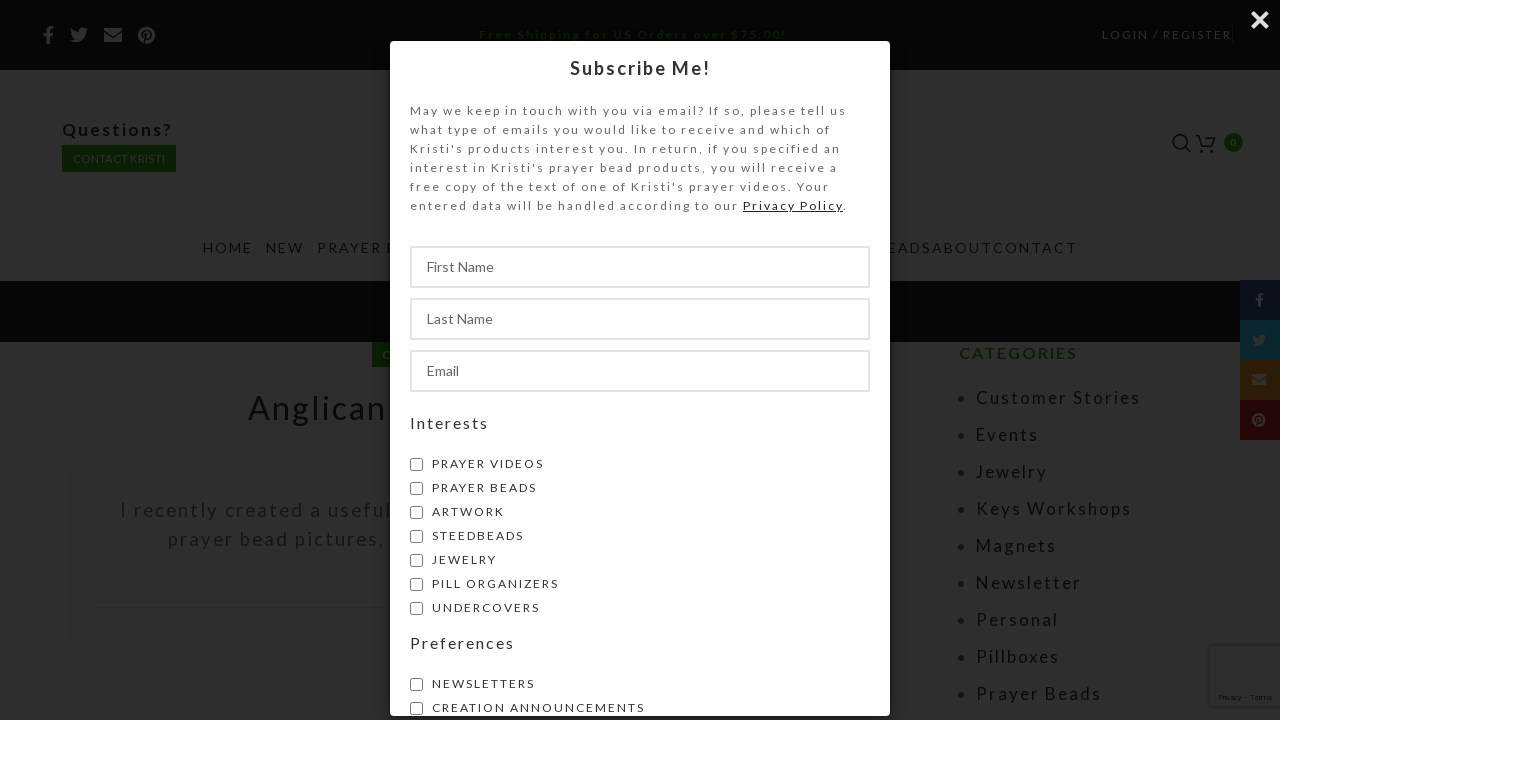

--- FILE ---
content_type: text/html; charset=UTF-8
request_url: https://kristilynglass.com/2013/04/
body_size: 23501
content:
<!DOCTYPE html>
<html lang="en-US">
<head>
	<meta charset="UTF-8">
	<meta name="viewport" content="width=device-width, initial-scale=1.0, maximum-scale=1.0, user-scalable=no">
	<link rel="profile" href="http://gmpg.org/xfn/11">
	<link rel="pingback" href="https://kristilynglass.com/xmlrpc.php">
	<title>Month: April 2013 &#x2d; Kristi Lyn Glass</title>
<script type="text/javascript">
/* <![CDATA[ */
window.JetpackScriptData = {"site":{"icon":"https://kristilynglass.com/wp-content/uploads/2019/10/cropped-KLG_Logo_Square.png","title":"Kristi Lyn Glass","host":"unknown","is_wpcom_platform":false}};
/* ]]> */
</script>
	<style>img:is([sizes="auto" i], [sizes^="auto," i]) { contain-intrinsic-size: 3000px 1500px }</style>
	
<!-- The SEO Framework by Sybre Waaijer -->
<meta name="robots" content="noindex,max-snippet:-1,max-image-preview:large,max-video-preview:-1" />
<meta property="og:type" content="website" />
<meta property="og:locale" content="en_US" />
<meta property="og:site_name" content="Kristi Lyn Glass" />
<meta property="og:title" content="Month: April 2013" />
<meta property="og:url" content="https://kristilynglass.com/2013/04/" />
<meta property="og:image" content="https://kristilynglass.com/wp-content/uploads/2024/01/KG-Logo-Rectangle-1200px-wide-hi-res.png" />
<meta property="og:image:width" content="1199" />
<meta property="og:image:height" content="435" />
<meta property="og:image:alt" content="Kristi Lyn Glass Logo" />
<meta name="twitter:card" content="summary_large_image" />
<meta name="twitter:title" content="Month: April 2013" />
<meta name="twitter:image" content="https://kristilynglass.com/wp-content/uploads/2024/01/KG-Logo-Rectangle-1200px-wide-hi-res.png" />
<meta name="twitter:image:alt" content="Kristi Lyn Glass Logo" />
<script type="application/ld+json">{"@context":"https://schema.org","@graph":[{"@type":"WebSite","@id":"https://kristilynglass.com/#/schema/WebSite","url":"https://kristilynglass.com/","name":"Kristi Lyn Glass","inLanguage":"en-US","potentialAction":{"@type":"SearchAction","target":{"@type":"EntryPoint","urlTemplate":"https://kristilynglass.com/search/{search_term_string}/"},"query-input":"required name=search_term_string"},"publisher":{"@type":"Person","@id":"https://kristilynglass.com/#/schema/Person","name":"Kristi Lyn Glass","url":"https://kristilynglass.com/","sameAs":"https://www.pinterest.com/kristilynglassllc/"}},{"@type":"CollectionPage","@id":"https://kristilynglass.com/2013/04/","url":"https://kristilynglass.com/2013/04/","name":"Month: April 2013 &#x2d; Kristi Lyn Glass","inLanguage":"en-US","isPartOf":{"@id":"https://kristilynglass.com/#/schema/WebSite"},"breadcrumb":{"@type":"BreadcrumbList","@id":"https://kristilynglass.com/#/schema/BreadcrumbList","itemListElement":[{"@type":"ListItem","position":1,"item":"https://kristilynglass.com/","name":"Kristi Lyn Glass"},{"@type":"ListItem","position":2,"name":"Month: April 2013"}]}}]}</script>
<!-- / The SEO Framework by Sybre Waaijer | 29.61ms meta | 12.71ms boot -->

<link rel='stylesheet' id='wp-block-library-css' href='https://kristilynglass.com/wp-includes/css/dist/block-library/style.min.css?ver=6.8.3' type='text/css' media='all' />
<style id='classic-theme-styles-inline-css' type='text/css'>
/*! This file is auto-generated */
.wp-block-button__link{color:#fff;background-color:#32373c;border-radius:9999px;box-shadow:none;text-decoration:none;padding:calc(.667em + 2px) calc(1.333em + 2px);font-size:1.125em}.wp-block-file__button{background:#32373c;color:#fff;text-decoration:none}
</style>
<style id='global-styles-inline-css' type='text/css'>
:root{--wp--preset--aspect-ratio--square: 1;--wp--preset--aspect-ratio--4-3: 4/3;--wp--preset--aspect-ratio--3-4: 3/4;--wp--preset--aspect-ratio--3-2: 3/2;--wp--preset--aspect-ratio--2-3: 2/3;--wp--preset--aspect-ratio--16-9: 16/9;--wp--preset--aspect-ratio--9-16: 9/16;--wp--preset--color--black: #000000;--wp--preset--color--cyan-bluish-gray: #abb8c3;--wp--preset--color--white: #ffffff;--wp--preset--color--pale-pink: #f78da7;--wp--preset--color--vivid-red: #cf2e2e;--wp--preset--color--luminous-vivid-orange: #ff6900;--wp--preset--color--luminous-vivid-amber: #fcb900;--wp--preset--color--light-green-cyan: #7bdcb5;--wp--preset--color--vivid-green-cyan: #00d084;--wp--preset--color--pale-cyan-blue: #8ed1fc;--wp--preset--color--vivid-cyan-blue: #0693e3;--wp--preset--color--vivid-purple: #9b51e0;--wp--preset--gradient--vivid-cyan-blue-to-vivid-purple: linear-gradient(135deg,rgba(6,147,227,1) 0%,rgb(155,81,224) 100%);--wp--preset--gradient--light-green-cyan-to-vivid-green-cyan: linear-gradient(135deg,rgb(122,220,180) 0%,rgb(0,208,130) 100%);--wp--preset--gradient--luminous-vivid-amber-to-luminous-vivid-orange: linear-gradient(135deg,rgba(252,185,0,1) 0%,rgba(255,105,0,1) 100%);--wp--preset--gradient--luminous-vivid-orange-to-vivid-red: linear-gradient(135deg,rgba(255,105,0,1) 0%,rgb(207,46,46) 100%);--wp--preset--gradient--very-light-gray-to-cyan-bluish-gray: linear-gradient(135deg,rgb(238,238,238) 0%,rgb(169,184,195) 100%);--wp--preset--gradient--cool-to-warm-spectrum: linear-gradient(135deg,rgb(74,234,220) 0%,rgb(151,120,209) 20%,rgb(207,42,186) 40%,rgb(238,44,130) 60%,rgb(251,105,98) 80%,rgb(254,248,76) 100%);--wp--preset--gradient--blush-light-purple: linear-gradient(135deg,rgb(255,206,236) 0%,rgb(152,150,240) 100%);--wp--preset--gradient--blush-bordeaux: linear-gradient(135deg,rgb(254,205,165) 0%,rgb(254,45,45) 50%,rgb(107,0,62) 100%);--wp--preset--gradient--luminous-dusk: linear-gradient(135deg,rgb(255,203,112) 0%,rgb(199,81,192) 50%,rgb(65,88,208) 100%);--wp--preset--gradient--pale-ocean: linear-gradient(135deg,rgb(255,245,203) 0%,rgb(182,227,212) 50%,rgb(51,167,181) 100%);--wp--preset--gradient--electric-grass: linear-gradient(135deg,rgb(202,248,128) 0%,rgb(113,206,126) 100%);--wp--preset--gradient--midnight: linear-gradient(135deg,rgb(2,3,129) 0%,rgb(40,116,252) 100%);--wp--preset--font-size--small: 13px;--wp--preset--font-size--medium: 20px;--wp--preset--font-size--large: 36px;--wp--preset--font-size--x-large: 42px;--wp--preset--spacing--20: 0.44rem;--wp--preset--spacing--30: 0.67rem;--wp--preset--spacing--40: 1rem;--wp--preset--spacing--50: 1.5rem;--wp--preset--spacing--60: 2.25rem;--wp--preset--spacing--70: 3.38rem;--wp--preset--spacing--80: 5.06rem;--wp--preset--shadow--natural: 6px 6px 9px rgba(0, 0, 0, 0.2);--wp--preset--shadow--deep: 12px 12px 50px rgba(0, 0, 0, 0.4);--wp--preset--shadow--sharp: 6px 6px 0px rgba(0, 0, 0, 0.2);--wp--preset--shadow--outlined: 6px 6px 0px -3px rgba(255, 255, 255, 1), 6px 6px rgba(0, 0, 0, 1);--wp--preset--shadow--crisp: 6px 6px 0px rgba(0, 0, 0, 1);}:where(.is-layout-flex){gap: 0.5em;}:where(.is-layout-grid){gap: 0.5em;}body .is-layout-flex{display: flex;}.is-layout-flex{flex-wrap: wrap;align-items: center;}.is-layout-flex > :is(*, div){margin: 0;}body .is-layout-grid{display: grid;}.is-layout-grid > :is(*, div){margin: 0;}:where(.wp-block-columns.is-layout-flex){gap: 2em;}:where(.wp-block-columns.is-layout-grid){gap: 2em;}:where(.wp-block-post-template.is-layout-flex){gap: 1.25em;}:where(.wp-block-post-template.is-layout-grid){gap: 1.25em;}.has-black-color{color: var(--wp--preset--color--black) !important;}.has-cyan-bluish-gray-color{color: var(--wp--preset--color--cyan-bluish-gray) !important;}.has-white-color{color: var(--wp--preset--color--white) !important;}.has-pale-pink-color{color: var(--wp--preset--color--pale-pink) !important;}.has-vivid-red-color{color: var(--wp--preset--color--vivid-red) !important;}.has-luminous-vivid-orange-color{color: var(--wp--preset--color--luminous-vivid-orange) !important;}.has-luminous-vivid-amber-color{color: var(--wp--preset--color--luminous-vivid-amber) !important;}.has-light-green-cyan-color{color: var(--wp--preset--color--light-green-cyan) !important;}.has-vivid-green-cyan-color{color: var(--wp--preset--color--vivid-green-cyan) !important;}.has-pale-cyan-blue-color{color: var(--wp--preset--color--pale-cyan-blue) !important;}.has-vivid-cyan-blue-color{color: var(--wp--preset--color--vivid-cyan-blue) !important;}.has-vivid-purple-color{color: var(--wp--preset--color--vivid-purple) !important;}.has-black-background-color{background-color: var(--wp--preset--color--black) !important;}.has-cyan-bluish-gray-background-color{background-color: var(--wp--preset--color--cyan-bluish-gray) !important;}.has-white-background-color{background-color: var(--wp--preset--color--white) !important;}.has-pale-pink-background-color{background-color: var(--wp--preset--color--pale-pink) !important;}.has-vivid-red-background-color{background-color: var(--wp--preset--color--vivid-red) !important;}.has-luminous-vivid-orange-background-color{background-color: var(--wp--preset--color--luminous-vivid-orange) !important;}.has-luminous-vivid-amber-background-color{background-color: var(--wp--preset--color--luminous-vivid-amber) !important;}.has-light-green-cyan-background-color{background-color: var(--wp--preset--color--light-green-cyan) !important;}.has-vivid-green-cyan-background-color{background-color: var(--wp--preset--color--vivid-green-cyan) !important;}.has-pale-cyan-blue-background-color{background-color: var(--wp--preset--color--pale-cyan-blue) !important;}.has-vivid-cyan-blue-background-color{background-color: var(--wp--preset--color--vivid-cyan-blue) !important;}.has-vivid-purple-background-color{background-color: var(--wp--preset--color--vivid-purple) !important;}.has-black-border-color{border-color: var(--wp--preset--color--black) !important;}.has-cyan-bluish-gray-border-color{border-color: var(--wp--preset--color--cyan-bluish-gray) !important;}.has-white-border-color{border-color: var(--wp--preset--color--white) !important;}.has-pale-pink-border-color{border-color: var(--wp--preset--color--pale-pink) !important;}.has-vivid-red-border-color{border-color: var(--wp--preset--color--vivid-red) !important;}.has-luminous-vivid-orange-border-color{border-color: var(--wp--preset--color--luminous-vivid-orange) !important;}.has-luminous-vivid-amber-border-color{border-color: var(--wp--preset--color--luminous-vivid-amber) !important;}.has-light-green-cyan-border-color{border-color: var(--wp--preset--color--light-green-cyan) !important;}.has-vivid-green-cyan-border-color{border-color: var(--wp--preset--color--vivid-green-cyan) !important;}.has-pale-cyan-blue-border-color{border-color: var(--wp--preset--color--pale-cyan-blue) !important;}.has-vivid-cyan-blue-border-color{border-color: var(--wp--preset--color--vivid-cyan-blue) !important;}.has-vivid-purple-border-color{border-color: var(--wp--preset--color--vivid-purple) !important;}.has-vivid-cyan-blue-to-vivid-purple-gradient-background{background: var(--wp--preset--gradient--vivid-cyan-blue-to-vivid-purple) !important;}.has-light-green-cyan-to-vivid-green-cyan-gradient-background{background: var(--wp--preset--gradient--light-green-cyan-to-vivid-green-cyan) !important;}.has-luminous-vivid-amber-to-luminous-vivid-orange-gradient-background{background: var(--wp--preset--gradient--luminous-vivid-amber-to-luminous-vivid-orange) !important;}.has-luminous-vivid-orange-to-vivid-red-gradient-background{background: var(--wp--preset--gradient--luminous-vivid-orange-to-vivid-red) !important;}.has-very-light-gray-to-cyan-bluish-gray-gradient-background{background: var(--wp--preset--gradient--very-light-gray-to-cyan-bluish-gray) !important;}.has-cool-to-warm-spectrum-gradient-background{background: var(--wp--preset--gradient--cool-to-warm-spectrum) !important;}.has-blush-light-purple-gradient-background{background: var(--wp--preset--gradient--blush-light-purple) !important;}.has-blush-bordeaux-gradient-background{background: var(--wp--preset--gradient--blush-bordeaux) !important;}.has-luminous-dusk-gradient-background{background: var(--wp--preset--gradient--luminous-dusk) !important;}.has-pale-ocean-gradient-background{background: var(--wp--preset--gradient--pale-ocean) !important;}.has-electric-grass-gradient-background{background: var(--wp--preset--gradient--electric-grass) !important;}.has-midnight-gradient-background{background: var(--wp--preset--gradient--midnight) !important;}.has-small-font-size{font-size: var(--wp--preset--font-size--small) !important;}.has-medium-font-size{font-size: var(--wp--preset--font-size--medium) !important;}.has-large-font-size{font-size: var(--wp--preset--font-size--large) !important;}.has-x-large-font-size{font-size: var(--wp--preset--font-size--x-large) !important;}
:where(.wp-block-post-template.is-layout-flex){gap: 1.25em;}:where(.wp-block-post-template.is-layout-grid){gap: 1.25em;}
:where(.wp-block-columns.is-layout-flex){gap: 2em;}:where(.wp-block-columns.is-layout-grid){gap: 2em;}
:root :where(.wp-block-pullquote){font-size: 1.5em;line-height: 1.6;}
</style>
<style id='woocommerce-inline-inline-css' type='text/css'>
.woocommerce form .form-row .required { visibility: visible; }
</style>
<link rel='stylesheet' id='brands-styles-css' href='https://kristilynglass.com/wp-content/plugins/woocommerce/assets/css/brands.css?ver=10.0.5' type='text/css' media='all' />
<link rel='stylesheet' id='jBox-css' href='https://cdn.jsdelivr.net/gh/StephanWagner/jBox@v1.3.3/dist/jBox.all.min.css?ver=1.3.3' type='text/css' media='all' />
<link rel='stylesheet' id='sib-front-css-css' href='https://kristilynglass.com/wp-content/plugins/mailin/css/mailin-front.css?ver=6.8.3' type='text/css' media='all' />
<link rel='stylesheet' id='bootstrap-css' href='https://kristilynglass.com/wp-content/themes/woodmart/css/bootstrap-light.min.css?ver=7.3.1' type='text/css' media='all' />
<link rel='stylesheet' id='woodmart-style-css' href='https://kristilynglass.com/wp-content/themes/woodmart/css/parts/base.min.css?ver=7.3.1' type='text/css' media='all' />
<link rel='stylesheet' id='child-style-css' href='https://kristilynglass.com/wp-content/themes/woodmart-child/style.css?ver=6.0.1' type='text/css' media='all' />
<link rel='stylesheet' id='js_composer_front-css' href='https://kristilynglass.com/wp-content/plugins/js_composer/assets/css/js_composer.min.css?ver=8.5' type='text/css' media='all' />
<link rel='stylesheet' id='wd-widget-wd-recent-posts-css' href='https://kristilynglass.com/wp-content/themes/woodmart/css/parts/widget-wd-recent-posts.min.css?ver=7.3.1' type='text/css' media='all' />
<link rel='stylesheet' id='wd-widget-nav-css' href='https://kristilynglass.com/wp-content/themes/woodmart/css/parts/widget-nav.min.css?ver=7.3.1' type='text/css' media='all' />
<link rel='stylesheet' id='wd-widget-product-cat-css' href='https://kristilynglass.com/wp-content/themes/woodmart/css/parts/woo-widget-product-cat.min.css?ver=7.3.1' type='text/css' media='all' />
<link rel='stylesheet' id='wd-widget-slider-price-filter-css' href='https://kristilynglass.com/wp-content/themes/woodmart/css/parts/woo-widget-slider-price-filter.min.css?ver=7.3.1' type='text/css' media='all' />
<link rel='stylesheet' id='wd-blog-base-css' href='https://kristilynglass.com/wp-content/themes/woodmart/css/parts/blog-base.min.css?ver=7.3.1' type='text/css' media='all' />
<link rel='stylesheet' id='wd-wp-gutenberg-css' href='https://kristilynglass.com/wp-content/themes/woodmart/css/parts/wp-gutenberg.min.css?ver=7.3.1' type='text/css' media='all' />
<link rel='stylesheet' id='wd-wpbakery-base-css' href='https://kristilynglass.com/wp-content/themes/woodmart/css/parts/int-wpb-base.min.css?ver=7.3.1' type='text/css' media='all' />
<link rel='stylesheet' id='wd-wpbakery-base-deprecated-css' href='https://kristilynglass.com/wp-content/themes/woodmart/css/parts/int-wpb-base-deprecated.min.css?ver=7.3.1' type='text/css' media='all' />
<link rel='stylesheet' id='wd-woocommerce-base-css' href='https://kristilynglass.com/wp-content/themes/woodmart/css/parts/woocommerce-base.min.css?ver=7.3.1' type='text/css' media='all' />
<link rel='stylesheet' id='wd-mod-star-rating-css' href='https://kristilynglass.com/wp-content/themes/woodmart/css/parts/mod-star-rating.min.css?ver=7.3.1' type='text/css' media='all' />
<link rel='stylesheet' id='wd-woo-el-track-order-css' href='https://kristilynglass.com/wp-content/themes/woodmart/css/parts/woo-el-track-order.min.css?ver=7.3.1' type='text/css' media='all' />
<link rel='stylesheet' id='wd-woo-gutenberg-css' href='https://kristilynglass.com/wp-content/themes/woodmart/css/parts/woo-gutenberg.min.css?ver=7.3.1' type='text/css' media='all' />
<link rel='stylesheet' id='wd-header-base-css' href='https://kristilynglass.com/wp-content/themes/woodmart/css/parts/header-base.min.css?ver=7.3.1' type='text/css' media='all' />
<link rel='stylesheet' id='wd-mod-tools-css' href='https://kristilynglass.com/wp-content/themes/woodmart/css/parts/mod-tools.min.css?ver=7.3.1' type='text/css' media='all' />
<link rel='stylesheet' id='wd-header-elements-base-css' href='https://kristilynglass.com/wp-content/themes/woodmart/css/parts/header-el-base.min.css?ver=7.3.1' type='text/css' media='all' />
<link rel='stylesheet' id='wd-social-icons-css' href='https://kristilynglass.com/wp-content/themes/woodmart/css/parts/el-social-icons.min.css?ver=7.3.1' type='text/css' media='all' />
<link rel='stylesheet' id='wd-woo-mod-login-form-css' href='https://kristilynglass.com/wp-content/themes/woodmart/css/parts/woo-mod-login-form.min.css?ver=7.3.1' type='text/css' media='all' />
<link rel='stylesheet' id='wd-header-my-account-css' href='https://kristilynglass.com/wp-content/themes/woodmart/css/parts/header-el-my-account.min.css?ver=7.3.1' type='text/css' media='all' />
<link rel='stylesheet' id='wd-info-box-css' href='https://kristilynglass.com/wp-content/themes/woodmart/css/parts/el-info-box.min.css?ver=7.3.1' type='text/css' media='all' />
<link rel='stylesheet' id='wd-header-search-css' href='https://kristilynglass.com/wp-content/themes/woodmart/css/parts/header-el-search.min.css?ver=7.3.1' type='text/css' media='all' />
<link rel='stylesheet' id='wd-header-cart-side-css' href='https://kristilynglass.com/wp-content/themes/woodmart/css/parts/header-el-cart-side.min.css?ver=7.3.1' type='text/css' media='all' />
<link rel='stylesheet' id='wd-header-cart-css' href='https://kristilynglass.com/wp-content/themes/woodmart/css/parts/header-el-cart.min.css?ver=7.3.1' type='text/css' media='all' />
<link rel='stylesheet' id='wd-widget-shopping-cart-css' href='https://kristilynglass.com/wp-content/themes/woodmart/css/parts/woo-widget-shopping-cart.min.css?ver=7.3.1' type='text/css' media='all' />
<link rel='stylesheet' id='wd-widget-product-list-css' href='https://kristilynglass.com/wp-content/themes/woodmart/css/parts/woo-widget-product-list.min.css?ver=7.3.1' type='text/css' media='all' />
<link rel='stylesheet' id='wd-mod-nav-menu-label-css' href='https://kristilynglass.com/wp-content/themes/woodmart/css/parts/mod-nav-menu-label.min.css?ver=7.3.1' type='text/css' media='all' />
<link rel='stylesheet' id='wd-product-loop-css' href='https://kristilynglass.com/wp-content/themes/woodmart/css/parts/woo-product-loop.min.css?ver=7.3.1' type='text/css' media='all' />
<link rel='stylesheet' id='wd-product-loop-standard-css' href='https://kristilynglass.com/wp-content/themes/woodmart/css/parts/woo-product-loop-standard.min.css?ver=7.3.1' type='text/css' media='all' />
<link rel='stylesheet' id='wd-woo-mod-add-btn-replace-css' href='https://kristilynglass.com/wp-content/themes/woodmart/css/parts/woo-mod-add-btn-replace.min.css?ver=7.3.1' type='text/css' media='all' />
<link rel='stylesheet' id='wd-categories-loop-default-css' href='https://kristilynglass.com/wp-content/themes/woodmart/css/parts/woo-categories-loop-default-old.min.css?ver=7.3.1' type='text/css' media='all' />
<link rel='stylesheet' id='wd-categories-loop-css' href='https://kristilynglass.com/wp-content/themes/woodmart/css/parts/woo-categories-loop-old.min.css?ver=7.3.1' type='text/css' media='all' />
<link rel='stylesheet' id='wd-woo-opt-stretch-cont-css' href='https://kristilynglass.com/wp-content/themes/woodmart/css/parts/woo-opt-stretch-cont.min.css?ver=7.3.1' type='text/css' media='all' />
<link rel='stylesheet' id='wd-page-title-css' href='https://kristilynglass.com/wp-content/themes/woodmart/css/parts/page-title.min.css?ver=7.3.1' type='text/css' media='all' />
<link rel='stylesheet' id='wd-blog-loop-base-old-css' href='https://kristilynglass.com/wp-content/themes/woodmart/css/parts/blog-loop-base-old.min.css?ver=7.3.1' type='text/css' media='all' />
<link rel='stylesheet' id='wd-blog-loop-design-default-alt-css' href='https://kristilynglass.com/wp-content/themes/woodmart/css/parts/blog-loop-design-default-alt.min.css?ver=7.3.1' type='text/css' media='all' />
<link rel='stylesheet' id='wd-off-canvas-sidebar-css' href='https://kristilynglass.com/wp-content/themes/woodmart/css/parts/opt-off-canvas-sidebar.min.css?ver=7.3.1' type='text/css' media='all' />
<link rel='stylesheet' id='wd-scroll-top-css' href='https://kristilynglass.com/wp-content/themes/woodmart/css/parts/opt-scrolltotop.min.css?ver=7.3.1' type='text/css' media='all' />
<link rel='stylesheet' id='wd-wd-search-results-css' href='https://kristilynglass.com/wp-content/themes/woodmart/css/parts/wd-search-results.min.css?ver=7.3.1' type='text/css' media='all' />
<link rel='stylesheet' id='wd-wd-search-form-css' href='https://kristilynglass.com/wp-content/themes/woodmart/css/parts/wd-search-form.min.css?ver=7.3.1' type='text/css' media='all' />
<link rel='stylesheet' id='wd-header-my-account-sidebar-css' href='https://kristilynglass.com/wp-content/themes/woodmart/css/parts/header-el-my-account-sidebar.min.css?ver=7.3.1' type='text/css' media='all' />
<link rel='stylesheet' id='wd-sticky-social-buttons-css' href='https://kristilynglass.com/wp-content/themes/woodmart/css/parts/opt-sticky-social.min.css?ver=7.3.1' type='text/css' media='all' />
<link rel='stylesheet' id='wd-header-search-fullscreen-css' href='https://kristilynglass.com/wp-content/themes/woodmart/css/parts/header-el-search-fullscreen-general.min.css?ver=7.3.1' type='text/css' media='all' />
<link rel='stylesheet' id='wd-header-search-fullscreen-1-css' href='https://kristilynglass.com/wp-content/themes/woodmart/css/parts/header-el-search-fullscreen-1.min.css?ver=7.3.1' type='text/css' media='all' />
<link rel='stylesheet' id='wd-bottom-toolbar-css' href='https://kristilynglass.com/wp-content/themes/woodmart/css/parts/opt-bottom-toolbar.min.css?ver=7.3.1' type='text/css' media='all' />
<link rel='stylesheet' id='wd-mod-sticky-sidebar-opener-css' href='https://kristilynglass.com/wp-content/themes/woodmart/css/parts/mod-sticky-sidebar-opener.min.css?ver=7.3.1' type='text/css' media='all' />
<link rel='stylesheet' id='xts-style-theme_settings_default-css' href='https://kristilynglass.com/wp-content/uploads/2025/04/xts-theme_settings_default-1743852661.css?ver=7.3.1' type='text/css' media='all' />
<link rel='stylesheet' id='xts-google-fonts-css' href='https://fonts.googleapis.com/css?family=Lato%3A400%2C700&#038;ver=7.3.1' type='text/css' media='all' />
<script type="text/javascript" src="https://kristilynglass.com/wp-content/plugins/helcim-commerce-for-woocommerce/assets/js/helcim-scripts.js?ver=4.0.9" id="helcim_scripts-js"></script>
<script type="text/javascript" src="https://kristilynglass.com/wp-includes/js/jquery/jquery.min.js?ver=3.7.1" id="jquery-core-js"></script>
<script type="text/javascript" src="https://kristilynglass.com/wp-includes/js/jquery/jquery-migrate.min.js?ver=3.4.1" id="jquery-migrate-js"></script>
<script type="text/javascript" src="https://kristilynglass.com/wp-content/plugins/woocommerce/assets/js/jquery-blockui/jquery.blockUI.min.js?ver=2.7.0-wc.10.0.5" id="jquery-blockui-js" data-wp-strategy="defer"></script>
<script type="text/javascript" id="wc-add-to-cart-js-extra">
/* <![CDATA[ */
var wc_add_to_cart_params = {"ajax_url":"\/wp-admin\/admin-ajax.php","wc_ajax_url":"\/?wc-ajax=%%endpoint%%","i18n_view_cart":"View cart","cart_url":"https:\/\/kristilynglass.com\/cart\/","is_cart":"","cart_redirect_after_add":"no"};
/* ]]> */
</script>
<script type="text/javascript" src="https://kristilynglass.com/wp-content/plugins/woocommerce/assets/js/frontend/add-to-cart.min.js?ver=10.0.5" id="wc-add-to-cart-js" data-wp-strategy="defer"></script>
<script type="text/javascript" src="https://kristilynglass.com/wp-content/plugins/woocommerce/assets/js/js-cookie/js.cookie.min.js?ver=2.1.4-wc.10.0.5" id="js-cookie-js" defer="defer" data-wp-strategy="defer"></script>
<script type="text/javascript" id="woocommerce-js-extra">
/* <![CDATA[ */
var woocommerce_params = {"ajax_url":"\/wp-admin\/admin-ajax.php","wc_ajax_url":"\/?wc-ajax=%%endpoint%%","i18n_password_show":"Show password","i18n_password_hide":"Hide password"};
/* ]]> */
</script>
<script type="text/javascript" src="https://kristilynglass.com/wp-content/plugins/woocommerce/assets/js/frontend/woocommerce.min.js?ver=10.0.5" id="woocommerce-js" defer="defer" data-wp-strategy="defer"></script>
<script type="text/javascript" src="https://kristilynglass.com/wp-content/plugins/js_composer/assets/js/vendors/woocommerce-add-to-cart.js?ver=8.5" id="vc_woocommerce-add-to-cart-js-js"></script>
<script type="text/javascript" src="https://kristilynglass.com/wp-content/themes/woodmart/js/libs/device.min.js?ver=7.3.1" id="wd-device-library-js"></script>
<script type="text/javascript" src="https://kristilynglass.com/wp-content/themes/woodmart/js/scripts/global/scrollBar.min.js?ver=7.3.1" id="wd-scrollbar-js"></script>
<script type="text/javascript" id="sib-front-js-js-extra">
/* <![CDATA[ */
var sibErrMsg = {"invalidMail":"Please fill out valid email address","requiredField":"Please fill out required fields","invalidDateFormat":"Please fill out valid date format","invalidSMSFormat":"Please fill out valid phone number"};
var ajax_sib_front_object = {"ajax_url":"https:\/\/kristilynglass.com\/wp-admin\/admin-ajax.php","ajax_nonce":"82e0614008","flag_url":"https:\/\/kristilynglass.com\/wp-content\/plugins\/mailin\/img\/flags\/"};
/* ]]> */
</script>
<script type="text/javascript" src="https://kristilynglass.com/wp-content/plugins/mailin/js/mailin-front.js?ver=1753179305" id="sib-front-js-js"></script>
<script type="text/javascript" src="//kit.fontawesome.com/114dbc74e8.js?ver=6.0.2" id="font-awesome-js"></script>
<script></script><meta name="generator" content="Redux 4.5.7" />
<!-- This website runs the Product Feed PRO for WooCommerce by AdTribes.io plugin - version woocommercesea_option_installed_version -->
					<meta name="viewport" content="width=device-width, initial-scale=1.0, maximum-scale=1.0, user-scalable=no">
										<noscript><style>.woocommerce-product-gallery{ opacity: 1 !important; }</style></noscript>
	<script type="text/javascript" src="https://cdn.by.wonderpush.com/sdk/1.1/wonderpush-loader.min.js" async></script>
<script type="text/javascript">
  window.WonderPush = window.WonderPush || [];
  window.WonderPush.push(['init', {"customDomain":"https:\/\/kristilynglass.com\/wp-content\/plugins\/mailin\/","serviceWorkerUrl":"wonderpush-worker-loader.min.js?webKey=56298acd3db94b50586d3104de2359fcf03582dd13e3cc13c5db7db11bda67dc","frameUrl":"wonderpush.min.html","webKey":"56298acd3db94b50586d3104de2359fcf03582dd13e3cc13c5db7db11bda67dc"}]);
</script><meta name="generator" content="Powered by WPBakery Page Builder - drag and drop page builder for WordPress."/>
<link rel="icon" href="https://kristilynglass.com/wp-content/uploads/2019/10/cropped-KLG_Logo_Square-60x60.png" sizes="32x32" />
<link rel="icon" href="https://kristilynglass.com/wp-content/uploads/2019/10/cropped-KLG_Logo_Square-300x300.png" sizes="192x192" />
<link rel="apple-touch-icon" href="https://kristilynglass.com/wp-content/uploads/2019/10/cropped-KLG_Logo_Square-300x300.png" />
<meta name="msapplication-TileImage" content="https://kristilynglass.com/wp-content/uploads/2019/10/cropped-KLG_Logo_Square-300x300.png" />
<style>
		
		</style><noscript><style> .wpb_animate_when_almost_visible { opacity: 1; }</style></noscript>			<style id="wd-style-header_392513-css" data-type="wd-style-header_392513">
				:root{
	--wd-top-bar-h: 70px;
	--wd-top-bar-sm-h: 68px;
	--wd-top-bar-sticky-h: 0.001px;

	--wd-header-general-h: 145px;
	--wd-header-general-sm-h: 138px;
	--wd-header-general-sticky-h: 0.001px;

	--wd-header-bottom-h: 65px;
	--wd-header-bottom-sm-h: 0.001px;
	--wd-header-bottom-sticky-h: 0.001px;

	--wd-header-clone-h: 60px;
}

.whb-top-bar .wd-dropdown {
	margin-top: 15px;
}

.whb-top-bar .wd-dropdown:after {
	height: 25px;
}


.whb-header-bottom .wd-dropdown {
	margin-top: 12.5px;
}

.whb-header-bottom .wd-dropdown:after {
	height: 22.5px;
}


.whb-header .whb-header-bottom .wd-header-cats {
	margin-top: -0px;
	margin-bottom: -1px;
	height: calc(100% + 1px);
}

.whb-clone.whb-sticked .wd-dropdown {
	margin-top: 10px;
}

.whb-clone.whb-sticked .wd-dropdown:after {
	height: 20px;
}

@media (min-width: 1025px) {
		.whb-top-bar-inner {
		height: 70px;
		max-height: 70px;
	}

		
		.whb-general-header-inner {
		height: 145px;
		max-height: 145px;
	}

		
		.whb-header-bottom-inner {
		height: 65px;
		max-height: 65px;
	}

		
			.whb-clone .whb-general-header-inner {
		height: 60px;
		max-height: 60px;
	}
	
	}

@media (max-width: 1024px) {
		.whb-top-bar-inner {
		height: 68px;
		max-height: 68px;
	}
	
		.whb-general-header-inner {
		height: 138px;
		max-height: 138px;
	}
	
	
			.whb-clone .whb-general-header-inner {
		height: 138px;
		max-height: 138px;
	}
	
	}
		
.whb-top-bar {
	background-color: rgba(36, 36, 37, 1);
}
.whb-general-header-inner { border-color: rgba(232, 232, 232, 1);border-bottom-width: 0px;border-bottom-style: solid; }
.whb-general-header {
	background-color: rgba(255, 255, 255, 1);
}

.whb-header-bottom {
	background-color: rgba(255, 255, 255, 1);border-color: rgba(255, 255, 255, 1);border-bottom-width: 1px;border-bottom-style: solid;
}
			</style>
			<style type='text/css'>
.modal-body table td{padding:0px;}
.modal-body p{margin-bottom:3px;}
.woocommerce-input-wrapper{width:100%;display:block;}
@media only screen and (max-width:600px){
.shorter-testimonial{
width:100% !important;
float:none !important;
margin-bottom:8px;
}
}
/*
@media (min-width:992px){
	.col-sm-4{
	flex:33.3% !important;
	}
	.col-lg-10{
		-ms-flex:0 0 83%;
	flex: 0 0 83%;
	max-width:83.333333%;
	}
	.col-lg-8{
		-ms-flex:0 0 66%;
		flex: 0 0 66%;
		max-width:66%;
	}
	.col-lg-2{
		-ms-flex:0 0 16.6%;
	flex:0 0 16.6%;
	max-width:16.6666%;
	}
	.col-lg-3{
		-ms-flex:0 0 24%;
		flex: 0 0 24%;
		max-width:24%;
	}
	.col-lg-4{
		-ms-flex:0 0 33%;
		flex: 0 0 33%;
		max-width:33%;
	}
}
@media (min-width:576px){
	.col-sm-4{
	flex:33.3% !important;
	}
}
*/
.whb-sticky-shadow + .whb-clone .whb-row,
.wd-hover-standard .wd-add-btn {
	display: none;
}
.wd-hover-standard .newaddtocartbutton {
	margin-top: 20px;
	color: #fff;
}
/* Cookie Notice Update */
#cookie-notice.cookie-notice-hidden .cookie-notice-container {
	display: none;
}
.cookie-notice-container{background-color:#000;}
#cookie-notice.cookie-revoke-hidden .cookie-revoke-container {
	display: none;
}
#cookie-notice{visibility:visible;bottom:0px;}
.scrollToTop.button-show {
	padding-left: 2px;
}
.scrollToTop:after {
		display: block;
}

:is(.woocommerce-form-coupon-toggle, .woocommerce-form-login-toggle) > div > a {
	color:#fff !important;
}
</style>
<!-- Pinterest Tag -->
<script>
!function(e){if(!window.pintrk){window.pintrk = function () {
window.pintrk.queue.push(Array.prototype.slice.call(arguments))};var
	n=window.pintrk;n.queue=[],n.version="3.0";var
	t=document.createElement("script");t.async=!0,t.src=e;var
	r=document.getElementsByTagName("script")[0];
	r.parentNode.insertBefore(t,r)}}("https://s.pinimg.com/ct/core.js");
pintrk('load', '2613031433963', {em: '<user_email_address>'});
pintrk('page');
</script>
<noscript>
<img height="1" width="1" style="display:none;" alt=""
	src="https://ct.pinterest.com/v3/?event=init&tid=2613031433963&pd[em]=<hashed_email_address>&noscript=1" />
</noscript>
<!-- end Pinterest Tag -->
			<script>
			pintrk('track', 'pagevisit');
			</script>
						<script>
			pintrk('track', 'pagevisit');
			</script>
			</head>

<body class="archive date wp-theme-woodmart wp-child-theme-woodmart-child theme-woodmart woocommerce-no-js post-anglican-prayer-beads-booklet wrapper-custom  categories-accordion-on woodmart-archive-blog woodmart-ajax-shop-on offcanvas-sidebar-mobile offcanvas-sidebar-tablet sticky-toolbar-on wpb-js-composer js-comp-ver-8.5 vc_responsive">
		
	<div class="website-wrapper">

		
			<!-- HEADER -->
			<header class="whb-header whb-header_392513 whb-sticky-shadow whb-scroll-slide whb-sticky-clone">

				<div class="whb-main-header">
	
<div class="whb-row whb-top-bar whb-not-sticky-row whb-with-bg whb-without-border whb-color-light whb-flex-flex-middle">
	<div class="container">
		<div class="whb-flex-row whb-top-bar-inner">
			<div class="whb-column whb-col-left whb-visible-lg">
	
			<div class=" wd-social-icons  icons-design-default icons-size-default color-scheme-light social-share social-form-circle text-center">

				
									<a rel="noopener noreferrer nofollow" href="https://www.facebook.com/sharer/sharer.php?u=https://kristilynglass.com/2013/04/13/creations/prayer-beads/anglican-prayer-beads-booklet/" target="_blank" class=" wd-social-icon social-facebook" aria-label="Facebook social link">
						<span class="wd-icon"></span>
											</a>
				
									<a rel="noopener noreferrer nofollow" href="https://twitter.com/share?url=https://kristilynglass.com/2013/04/13/creations/prayer-beads/anglican-prayer-beads-booklet/" target="_blank" class=" wd-social-icon social-twitter" aria-label="Twitter social link">
						<span class="wd-icon"></span>
											</a>
				
									<a rel="noopener noreferrer nofollow" href="mailto:?subject=Check%20this%20https://kristilynglass.com/2013/04/13/creations/prayer-beads/anglican-prayer-beads-booklet/" target="_blank" class=" wd-social-icon social-email" aria-label="Email social link">
						<span class="wd-icon"></span>
											</a>
				
				
				
									<a rel="noopener noreferrer nofollow" href="https://pinterest.com/pin/create/button/?url=https://kristilynglass.com/2013/04/13/creations/prayer-beads/anglican-prayer-beads-booklet/&media=https://kristilynglass.com/wp-includes/images/media/default.svg&description=Anglican+Prayer+Beads+Booklet" target="_blank" class=" wd-social-icon social-pinterest" aria-label="Pinterest social link">
						<span class="wd-icon"></span>
											</a>
				
				
				
				
				
				
				
				
				
				
				
				
								
								
				
				
								
				
			</div>

		</div>
<div class="whb-column whb-col-center whb-visible-lg">
	
<div class="wd-header-text set-cont-mb-s reset-last-child "><p style="text-align: center;"><strong><span style="color: #36af0e;">Free Shipping for US Orders over $75.00!</span></strong></p></div>
</div>
<div class="whb-column whb-col-right whb-visible-lg">
	<div class="wd-header-my-account wd-tools-element wd-event-hover wd-with-username wd-design-1 wd-account-style-text login-side-opener whb-vssfpylqqax9pvkfnxoz">
			<a href="https://kristilynglass.com/my-account/" title="My account">
			
				<span class="wd-tools-icon">
									</span>
				<span class="wd-tools-text">
				Login / Register			</span>

					</a>

			</div>
<div class="wd-header-divider wd-full-height "></div></div>
<div class="whb-column whb-col-mobile whb-hidden-lg">
	
			<div class=" wd-social-icons  icons-design-default icons-size-default color-scheme-light social-share social-form-circle text-center">

				
									<a rel="noopener noreferrer nofollow" href="https://www.facebook.com/sharer/sharer.php?u=https://kristilynglass.com/2013/04/13/creations/prayer-beads/anglican-prayer-beads-booklet/" target="_blank" class=" wd-social-icon social-facebook" aria-label="Facebook social link">
						<span class="wd-icon"></span>
											</a>
				
									<a rel="noopener noreferrer nofollow" href="https://twitter.com/share?url=https://kristilynglass.com/2013/04/13/creations/prayer-beads/anglican-prayer-beads-booklet/" target="_blank" class=" wd-social-icon social-twitter" aria-label="Twitter social link">
						<span class="wd-icon"></span>
											</a>
				
									<a rel="noopener noreferrer nofollow" href="mailto:?subject=Check%20this%20https://kristilynglass.com/2013/04/13/creations/prayer-beads/anglican-prayer-beads-booklet/" target="_blank" class=" wd-social-icon social-email" aria-label="Email social link">
						<span class="wd-icon"></span>
											</a>
				
				
				
									<a rel="noopener noreferrer nofollow" href="https://pinterest.com/pin/create/button/?url=https://kristilynglass.com/2013/04/13/creations/prayer-beads/anglican-prayer-beads-booklet/&media=https://kristilynglass.com/wp-includes/images/media/default.svg&description=Anglican+Prayer+Beads+Booklet" target="_blank" class=" wd-social-icon social-pinterest" aria-label="Pinterest social link">
						<span class="wd-icon"></span>
											</a>
				
				
				
				
				
				
				
				
				
				
				
				
								
								
				
				
								
				
			</div>

		
<div class="wd-header-text set-cont-mb-s reset-last-child "><span style="color: #36af0e;"><strong>Free Shipping for US Orders over $75.00!</strong></span></div>
</div>
		</div>
	</div>
</div>

<div class="whb-row whb-general-header whb-sticky-row whb-with-bg whb-without-border whb-color-dark whb-flex-equal-sides">
	<div class="container">
		<div class="whb-flex-row whb-general-header-inner">
			<div class="whb-column whb-col-left whb-visible-lg">
	<div class="whb-space-element " style="width:25px;"></div>			<div class="info-box-wrapper  whb-iv3b2mipk5fg51rk4sre">
				<div id="wd-6968475d26699" class=" wd-info-box text- box-icon-align-left box-style-base color-scheme- wd-bg-none wd-items-top topBannerEmail with-btn box-btn-static "  >
										<div class="info-box-content">
												<div class="info-box-inner set-cont-mb-s reset-last-child"><div style="color: #333333;"><strong>Questions?</strong></div>
</div>

						<div class="info-btn-wrapper"><div id="wd-6968475d2679a" class="  wd-button-wrapper text-"><a href="/contacts/" title="" class="btn btn-color-primary btn-style-default btn-style-rectangle btn-size-extra-small">CONTACT KRISTI</a></div></div>					</div>

									</div>
			</div>
		</div>
<div class="whb-column whb-col-center whb-visible-lg">
	<div class="site-logo wd-switch-logo">
	<a href="https://kristilynglass.com/" class="wd-logo wd-main-logo" rel="home">
		<img src="https://kristilynglass.com/wp-content/uploads/2019/01/kglass-web-logo.png" alt="Kristi Lyn Glass" style="max-width: 330px;" />	</a>
					<a href="https://kristilynglass.com/" class="wd-logo wd-sticky-logo" rel="home">
			<img src="https://kristilynglass.com/wp-content/uploads/2019/01/kglass-web-logo.png" alt="Kristi Lyn Glass" style="max-width: 198px;" />		</a>
	</div>
</div>
<div class="whb-column whb-col-right whb-visible-lg">
	<div class="wd-header-search wd-tools-element wd-design-1 wd-style-icon wd-display-full-screen whb-9x1ytaxq7aphtb3npidp" title="Search">
	<a href="javascript:void(0);" aria-label="Search">
		
			<span class="wd-tools-icon">
							</span>

			<span class="wd-tools-text">
				Search			</span>

			</a>
	</div>

<div class="wd-header-cart wd-tools-element wd-design-4 cart-widget-opener whb-nedhm962r512y1xz9j06">
	<a href="https://kristilynglass.com/cart/" title="Shopping cart">
		
			<span class="wd-tools-icon">
															<span class="wd-cart-number wd-tools-count">0 <span>items</span></span>
									</span>
			<span class="wd-tools-text">
				
										<span class="wd-cart-subtotal"><span class="woocommerce-Price-amount amount"><bdi><span class="woocommerce-Price-currencySymbol">&#36;</span>0.00</bdi></span></span>
					</span>

			</a>
	</div>
</div>
<div class="whb-column whb-mobile-left whb-hidden-lg">
	<div class="wd-tools-element wd-header-mobile-nav wd-style-text wd-design-1 whb-g1k0m1tib7raxrwkm1t3">
	<a href="#" rel="nofollow" aria-label="Open mobile menu">
		
		<span class="wd-tools-icon">
					</span>

		<span class="wd-tools-text">Menu</span>

			</a>
</div><!--END wd-header-mobile-nav--></div>
<div class="whb-column whb-mobile-center whb-hidden-lg">
	<div class="site-logo wd-switch-logo">
	<a href="https://kristilynglass.com/" class="wd-logo wd-main-logo" rel="home">
		<img src="https://kristilynglass.com/wp-content/uploads/2019/01/kglass-web-logo.png" alt="Kristi Lyn Glass" style="max-width: 190px;" />	</a>
					<a href="https://kristilynglass.com/" class="wd-logo wd-sticky-logo" rel="home">
			<img src="https://kristilynglass.com/wp-content/uploads/2019/01/kglass-web-logo.png" alt="Kristi Lyn Glass" style="max-width: 190px;" />		</a>
	</div>
</div>
<div class="whb-column whb-mobile-right whb-hidden-lg">
	
<div class="wd-header-cart wd-tools-element wd-design-5 cart-widget-opener whb-trk5sfmvib0ch1s1qbtc">
	<a href="https://kristilynglass.com/cart/" title="Shopping cart">
		
			<span class="wd-tools-icon">
															<span class="wd-cart-number wd-tools-count">0 <span>items</span></span>
									</span>
			<span class="wd-tools-text">
				
										<span class="wd-cart-subtotal"><span class="woocommerce-Price-amount amount"><bdi><span class="woocommerce-Price-currencySymbol">&#36;</span>0.00</bdi></span></span>
					</span>

			</a>
	</div>
</div>
		</div>
	</div>
</div>

<div class="whb-row whb-header-bottom whb-not-sticky-row whb-with-bg whb-border-fullwidth whb-color-light whb-hidden-mobile whb-flex-flex-middle">
	<div class="container">
		<div class="whb-flex-row whb-header-bottom-inner">
			<div class="whb-column whb-col-left whb-visible-lg whb-empty-column">
	</div>
<div class="whb-column whb-col-center whb-visible-lg">
	<div class="wd-header-nav wd-header-main-nav text-center wd-design-1" role="navigation" aria-label="Main navigation">
	<ul id="menu-artwork" class="menu wd-nav wd-nav-main wd-style-underline wd-gap-s"><li id="menu-item-7777" class="menu-item menu-item-type-post_type menu-item-object-page menu-item-home menu-item-7777 item-level-0 menu-simple-dropdown wd-event-hover" ><a href="https://kristilynglass.com/" class="woodmart-nav-link"><span class="nav-link-text">Home</span></a></li>
<li id="menu-item-7687" class="menu-item menu-item-type-taxonomy menu-item-object-product_cat menu-item-7687 item-level-0 menu-simple-dropdown wd-event-hover" ><a href="https://kristilynglass.com/cat/new-products/" class="woodmart-nav-link"><span class="nav-link-text">New</span></a></li>
<li id="menu-item-12786" class="menu-item menu-item-type-custom menu-item-object-custom menu-item-12786 item-level-0 menu-simple-dropdown wd-event-hover" ><a href="https://prayerwithbeads.com" class="woodmart-nav-link"><span class="nav-link-text">Prayer Beads</span></a></li>
<li id="menu-item-7423" class="menu-item menu-item-type-taxonomy menu-item-object-product_cat menu-item-7423 item-level-0 menu-mega-dropdown wd-event-hover menu-item-has-children dropdown-with-height" style="--wd-dropdown-height: 100px;--wd-dropdown-width: 1000px;"><a href="https://kristilynglass.com/cat/artwork/" class="woodmart-nav-link"><span class="nav-link-text">Artwork</span></a>
<div class="wd-dropdown-menu wd-dropdown wd-design-sized color-scheme-light">

<div class="container">
<p><div class="vc_row wpb_row vc_row-fluid"><div class="wpb_column vc_column_container vc_col-sm-3"><div class="vc_column-inner"><div class="wpb_wrapper">
			<ul class="wd-sub-menu mega-menu-list wd-wpb" >
				<li class="">
					<a href="/cat/artwork/" title="">
						
						<span class="nav-link-text">
							Artwork						</span>
											</a>
					<ul class="sub-sub-menu">
						
		<li class="">
			<a href="/cat/artwork/acrylic/" title="">
				
				Acrylic							</a>
		</li>

		
		<li class="">
			<a href="/cat/artwork/encaustic/" title="">
				
				Encaustic							</a>
		</li>

		
		<li class="">
			<a href="/cat/artwork/glass/" title="">
				
				Glass							</a>
		</li>

		
		<li class="">
			<a href="/cat/artwork/mixed-media/" title="">
				
				Mixed Media							</a>
		</li>

		
		<li class="">
			<a href="/cat/artwork/pastel/" title="">
				
				Pastel							</a>
		</li>

		
		<li class="">
			<a href="/cat/artwork/watercolor/" title="">
				
				WaterColor							</a>
		</li>

		
		<li class="">
			<a href="/cat/artwork/other-media/" title="">
				
				Other Media							</a>
		</li>

		
		<li class="">
			<a href="/cat/artwork/cloisonne-critters/" title="">
				
				Cloisonne Critters							</a>
		</li>

		
		<li class="">
			<a href="/cat/artwork/hangings/" title="">
				
				Hangings							</a>
		</li>

		
		<li class="">
			<a href="/cat/artwork/notecards/" title="">
				
				Notecards							</a>
		</li>

		
		<li class="">
			<a href="https://kristilynglass.com/cat/artwork/magnets" title="">
				
				Magnets							</a>
		</li>

		
		<li class="">
			<a href="https://kristilynglass.com/cat/artwork/stickers/" title="">
				
				Stickers							</a>
		</li>

							</ul>
				</li>
			</ul>

		</div></div></div><div class="wpb_column vc_column_container vc_col-sm-9"><div class="vc_column-inner"><div class="wpb_wrapper"><div class="woocommerce columns-3 ">
<div class="products elements-grid wd-products-holder  wd-spacing-20 grid-columns-3 pagination-pagination wd-stretch-cont-lg align-items-start row" data-source="main_loop" data-min_price="" data-max_price="" data-columns="3">
<div class="product-grid-item product wd-hover-standard  col-lg-4 col-md-3 col-6 first  color-scheme-light tm-no-options type-product post-3996 status-publish instock product_cat-encaustic product_cat-artwork has-post-thumbnail product-type-grouped" data-loop="1" data-id="3996">
	
	
<div class="product-wrapper">
	<div class="product-element-top wd-quick-shop">
		<a href="https://kristilynglass.com/product/blazing-forest-encaustic-art/" class="product-image-link">
			<img width="300" height="300" src="https://kristilynglass.com/wp-content/uploads/2015/03/products-a000e05-p_2-300x300.jpg" class="attachment-woocommerce_thumbnail size-woocommerce_thumbnail" alt="" decoding="async" fetchpriority="high" srcset="https://kristilynglass.com/wp-content/uploads/2015/03/products-a000e05-p_2-300x300.jpg 300w, https://kristilynglass.com/wp-content/uploads/2015/03/products-a000e05-p_2.jpg 150w, https://kristilynglass.com/wp-content/uploads/2015/03/products-a000e05-p_2-100x100.jpg 100w" sizes="(max-width: 300px) 100vw, 300px" />		</a>

					<div class="hover-img">
				<a href="https://kristilynglass.com/product/blazing-forest-encaustic-art/">
					<img width="300" height="300" src="https://kristilynglass.com/wp-content/uploads/2015/03/products-a000e05-o-2_2-300x300.jpg" class="attachment-woocommerce_thumbnail size-woocommerce_thumbnail" alt="" decoding="async" />				</a>
			</div>
			
		<div class="wd-buttons wd-pos-r-t">
														</div>
	</div>

		<div class="product-element-bottom">
	
	
	<h3 class="wd-entities-title"><a href="https://kristilynglass.com/product/blazing-forest-encaustic-art/">Blazing Forest&#8211;Encaustic Art</a></h3>
			
	
	<span class="price"><span class="woocommerce-Price-amount amount" aria-hidden="true"><bdi><span class="woocommerce-Price-currencySymbol">&#36;</span>3.00</bdi></span> <span aria-hidden="true">&ndash;</span> <span class="woocommerce-Price-amount amount" aria-hidden="true"><bdi><span class="woocommerce-Price-currencySymbol">&#36;</span>125.00</bdi></span><span class="screen-reader-text">Price range: &#36;3.00 through &#36;125.00</span></span>

	<div class="wd-add-btn wd-add-btn-replace">
		
		<a href="https://kristilynglass.com/product/blazing-forest-encaustic-art/" data-quantity="1" class="button product_type_grouped add-to-cart-loop" data-product_id="3996" data-product_sku="A-E-005-G" aria-label="View products in the &ldquo;Blazing Forest--Encaustic Art&rdquo; group" rel="nofollow"><span>View products</span></a>	</div>

	<a href="https://kristilynglass.com/product/blazing-forest-encaustic-art/" class="button newaddtocartbutton">View Products</a>
	
			</div>
	</div>
</div>
<div class="product-grid-item product wd-hover-standard  col-lg-4 col-md-3 col-6 color-scheme-light type-product post-4347 status-publish last instock product_cat-artwork product_cat-watercolor has-post-thumbnail product-type-grouped" data-loop="2" data-id="4347">
	
	
<div class="product-wrapper">
	<div class="product-element-top wd-quick-shop">
		<a href="https://kristilynglass.com/product/castle-kristi-watercolor-art/" class="product-image-link">
			<img width="300" height="300" src="https://kristilynglass.com/wp-content/uploads/2015/03/products-a000w11-p_2-300x300.jpg" class="attachment-woocommerce_thumbnail size-woocommerce_thumbnail" alt="" decoding="async" />		</a>

		
		<div class="wd-buttons wd-pos-r-t">
														</div>
	</div>

		<div class="product-element-bottom">
	
	
	<h3 class="wd-entities-title"><a href="https://kristilynglass.com/product/castle-kristi-watercolor-art/">Castle Kristi&#8211;Watercolor Art</a></h3>
			
	
	<span class="price"><span class="woocommerce-Price-amount amount" aria-hidden="true"><bdi><span class="woocommerce-Price-currencySymbol">&#36;</span>3.00</bdi></span> <span aria-hidden="true">&ndash;</span> <span class="woocommerce-Price-amount amount" aria-hidden="true"><bdi><span class="woocommerce-Price-currencySymbol">&#36;</span>75.00</bdi></span><span class="screen-reader-text">Price range: &#36;3.00 through &#36;75.00</span></span>

	<div class="wd-add-btn wd-add-btn-replace">
		
		<a href="https://kristilynglass.com/product/castle-kristi-watercolor-art/" data-quantity="1" class="button product_type_grouped add-to-cart-loop" data-product_id="4347" data-product_sku="A-W-011-G" aria-label="View products in the &ldquo;Castle Kristi--Watercolor Art&rdquo; group" rel="nofollow"><span>View products</span></a>	</div>

	<a href="https://kristilynglass.com/product/castle-kristi-watercolor-art/" class="button newaddtocartbutton">View Products</a>
	
			</div>
	</div>
</div>
<div class="product-grid-item product wd-hover-standard  col-lg-4 col-md-3 col-6 last  color-scheme-light type-product post-4314 status-publish first instock product_cat-artwork product_cat-watercolor has-post-thumbnail product-type-grouped" data-loop="3" data-id="4314">
	
	
<div class="product-wrapper">
	<div class="product-element-top wd-quick-shop">
		<a href="https://kristilynglass.com/product/seaside-bliss-watercolor-art/" class="product-image-link">
			<img width="300" height="300" src="https://kristilynglass.com/wp-content/uploads/2015/03/products-a000w08-p_2-300x300.jpg" class="attachment-woocommerce_thumbnail size-woocommerce_thumbnail" alt="" decoding="async" srcset="https://kristilynglass.com/wp-content/uploads/2015/03/products-a000w08-p_2-300x300.jpg 300w, https://kristilynglass.com/wp-content/uploads/2015/03/products-a000w08-p_2.jpg 150w, https://kristilynglass.com/wp-content/uploads/2015/03/products-a000w08-p_2-100x100.jpg 100w" sizes="(max-width: 300px) 100vw, 300px" />		</a>

		
		<div class="wd-buttons wd-pos-r-t">
														</div>
	</div>

		<div class="product-element-bottom">
	
	
	<h3 class="wd-entities-title"><a href="https://kristilynglass.com/product/seaside-bliss-watercolor-art/">Seaside Bliss&#8211;Watercolor Art</a></h3>
			
	
	<span class="price"><span class="woocommerce-Price-amount amount" aria-hidden="true"><bdi><span class="woocommerce-Price-currencySymbol">&#36;</span>3.00</bdi></span> <span aria-hidden="true">&ndash;</span> <span class="woocommerce-Price-amount amount" aria-hidden="true"><bdi><span class="woocommerce-Price-currencySymbol">&#36;</span>75.00</bdi></span><span class="screen-reader-text">Price range: &#36;3.00 through &#36;75.00</span></span>

	<div class="wd-add-btn wd-add-btn-replace">
		
		<a href="https://kristilynglass.com/product/seaside-bliss-watercolor-art/" data-quantity="1" class="button product_type_grouped add-to-cart-loop" data-product_id="4314" data-product_sku="A-W-008-G" aria-label="View products in the &ldquo;Seaside Bliss--Watercolor Art&rdquo; group" rel="nofollow"><span>View products</span></a>	</div>

	<a href="https://kristilynglass.com/product/seaside-bliss-watercolor-art/" class="button newaddtocartbutton">View Products</a>
	
			</div>
	</div>
</div>
</div></div></div></div></div></div></p>

</div>

</div>
</li>
<li id="menu-item-7424" class="menu-item menu-item-type-taxonomy menu-item-object-product_cat menu-item-7424 item-level-0 menu-mega-dropdown wd-event-hover menu-item-has-children dropdown-with-height" style="--wd-dropdown-height: 100px;--wd-dropdown-width: 1000px;"><a href="https://kristilynglass.com/cat/jewelry/" class="woodmart-nav-link"><span class="nav-link-text">Jewelry</span></a>
<div class="wd-dropdown-menu wd-dropdown wd-design-sized color-scheme-light">

<div class="container">
<p><div class="vc_row wpb_row vc_row-fluid"><div class="wpb_column vc_column_container vc_col-sm-3"><div class="vc_column-inner"><div class="wpb_wrapper">
			<ul class="wd-sub-menu mega-menu-list wd-wpb" >
				<li class="">
					<a href="/cat/jewelry/" title="">
						
						<span class="nav-link-text">
							Jewelry						</span>
											</a>
					<ul class="sub-sub-menu">
						
		<li class="">
			<a href="/cat/jewelry/earrings/" title="">
				
				Earrings							</a>
		</li>

		
		<li class="">
			<a href="/cat/jewelry/necklaces/" title="">
				
				Necklaces							</a>
		</li>

		
		<li class="">
			<a href="/cat/jewelry/bracelets/" title="">
				
				Bracelets							</a>
		</li>

		
		<li class="">
			<a href="/cat/jewelry/pins/" title="">
				
				Pins							</a>
		</li>

		
		<li class="">
			<a href="/cat/jewelry/rings/" title="">
				
				Rings							</a>
		</li>

		
		<li class="">
			<a href="/cat/jewelry/belts/" title="">
				
				Belts							</a>
		</li>

							</ul>
				</li>
			</ul>

		</div></div></div><div class="wpb_column vc_column_container vc_col-sm-9"><div class="vc_column-inner"><div class="wpb_wrapper"><div class="woocommerce columns-3 ">
<div class="products elements-grid wd-products-holder  wd-spacing-20 grid-columns-3 pagination-pagination wd-stretch-cont-lg align-items-start row" data-source="main_loop" data-min_price="" data-max_price="" data-columns="3">
<div class="product-grid-item product wd-hover-standard  col-lg-4 col-md-3 col-6 first  color-scheme-light type-product post-4791 status-publish instock product_cat-necklaces product_cat-jewelry has-post-thumbnail taxable shipping-taxable purchasable product-type-simple" data-loop="4" data-id="4791">
	
	
<div class="product-wrapper">
	<div class="product-element-top wd-quick-shop">
		<a href="https://kristilynglass.com/product/aurora-glass-tile-collar-necklace-large/" class="product-image-link">
			<img width="300" height="300" src="https://kristilynglass.com/wp-content/uploads/2015/09/products-j-n-055-300x300.jpg" class="attachment-woocommerce_thumbnail size-woocommerce_thumbnail" alt="" decoding="async" srcset="https://kristilynglass.com/wp-content/uploads/2015/09/products-j-n-055-300x300.jpg 300w, https://kristilynglass.com/wp-content/uploads/2015/09/products-j-n-055-100x100.jpg 100w, https://kristilynglass.com/wp-content/uploads/2015/09/products-j-n-055-600x600.jpg 600w, https://kristilynglass.com/wp-content/uploads/2015/09/products-j-n-055.jpg 150w, https://kristilynglass.com/wp-content/uploads/2015/09/products-j-n-055.jpg 1000w" sizes="(max-width: 300px) 100vw, 300px" />		</a>

					<div class="hover-img">
				<a href="https://kristilynglass.com/product/aurora-glass-tile-collar-necklace-large/">
					<img width="300" height="300" src="https://kristilynglass.com/wp-content/uploads/2015/09/products-j-n-055-2-300x300.jpg" class="attachment-woocommerce_thumbnail size-woocommerce_thumbnail" alt="" decoding="async" srcset="https://kristilynglass.com/wp-content/uploads/2015/09/products-j-n-055-2-300x300.jpg 300w, https://kristilynglass.com/wp-content/uploads/2015/09/products-j-n-055-2-100x100.jpg 100w, https://kristilynglass.com/wp-content/uploads/2015/09/products-j-n-055-2-600x600.jpg 600w, https://kristilynglass.com/wp-content/uploads/2015/09/products-j-n-055-2.jpg 150w, https://kristilynglass.com/wp-content/uploads/2015/09/products-j-n-055-2.jpg 1000w" sizes="(max-width: 300px) 100vw, 300px" />				</a>
			</div>
			
		<div class="wd-buttons wd-pos-r-t">
														</div>
	</div>

		<div class="product-element-bottom">
	
	
	<h3 class="wd-entities-title"><a href="https://kristilynglass.com/product/aurora-glass-tile-collar-necklace-large/">Aurora Glass Tile Collar Necklace&#8211;Large</a></h3>
			
	
	<span class="price"><span class="woocommerce-Price-amount amount"><bdi><span class="woocommerce-Price-currencySymbol">&#36;</span>65.00</bdi></span></span>

	<div class="wd-add-btn wd-add-btn-replace">
		
		<a href="?add-to-cart=4791" data-quantity="1" class="button product_type_simple add_to_cart_button ajax_add_to_cart add-to-cart-loop" data-product_id="4791" data-product_sku="J-N-055" aria-label="Add to cart: &ldquo;Aurora Glass Tile Collar Necklace--Large&rdquo;" rel="nofollow" data-success_message="&ldquo;Aurora Glass Tile Collar Necklace--Large&rdquo; has been added to your cart"><span>Add to cart</span></a>	</div>

	<a href="https://kristilynglass.com/product/aurora-glass-tile-collar-necklace-large/" class="button newaddtocartbutton">View Product</a>
	
			</div>
	</div>
</div>
<div class="product-grid-item product wd-hover-standard  col-lg-4 col-md-3 col-6 color-scheme-light type-product post-10816 status-publish last instock product_cat-necklaces product_cat-jewelry has-post-thumbnail taxable shipping-taxable purchasable product-type-simple" data-loop="5" data-id="10816">
	
	
<div class="product-wrapper">
	<div class="product-element-top wd-quick-shop">
		<a href="https://kristilynglass.com/product/blue-horseshoe-necklace/" class="product-image-link">
			<img width="300" height="300" src="https://kristilynglass.com/wp-content/uploads/2021/09/210928-Blue-Horseshoe-Necklace-4-1-300x300.jpg" class="attachment-woocommerce_thumbnail size-woocommerce_thumbnail" alt="Blue Horseshoe Necklace" decoding="async" srcset="https://kristilynglass.com/wp-content/uploads/2021/09/210928-Blue-Horseshoe-Necklace-4-1-300x300.jpg 300w, https://kristilynglass.com/wp-content/uploads/2021/09/210928-Blue-Horseshoe-Necklace-4-1-100x100.jpg 100w, https://kristilynglass.com/wp-content/uploads/2021/09/210928-Blue-Horseshoe-Necklace-4-1-600x600.jpg 600w, https://kristilynglass.com/wp-content/uploads/2021/09/210928-Blue-Horseshoe-Necklace-4-1-1024x1024.jpg 1024w, https://kristilynglass.com/wp-content/uploads/2021/09/210928-Blue-Horseshoe-Necklace-4-1-150x150.jpg 150w, https://kristilynglass.com/wp-content/uploads/2021/09/210928-Blue-Horseshoe-Necklace-4-1-768x768.jpg 768w, https://kristilynglass.com/wp-content/uploads/2021/09/210928-Blue-Horseshoe-Necklace-4-1-1536x1536.jpg 1536w, https://kristilynglass.com/wp-content/uploads/2021/09/210928-Blue-Horseshoe-Necklace-4-1.jpg 1854w" sizes="(max-width: 300px) 100vw, 300px" />		</a>

					<div class="hover-img">
				<a href="https://kristilynglass.com/product/blue-horseshoe-necklace/">
					<img width="300" height="300" src="https://kristilynglass.com/wp-content/uploads/2021/09/210928-Blue-Horseshoe-Necklace-300x300.jpg" class="attachment-woocommerce_thumbnail size-woocommerce_thumbnail" alt="" decoding="async" srcset="https://kristilynglass.com/wp-content/uploads/2021/09/210928-Blue-Horseshoe-Necklace-300x300.jpg 300w, https://kristilynglass.com/wp-content/uploads/2021/09/210928-Blue-Horseshoe-Necklace-100x100.jpg 100w, https://kristilynglass.com/wp-content/uploads/2021/09/210928-Blue-Horseshoe-Necklace-600x600.jpg 600w, https://kristilynglass.com/wp-content/uploads/2021/09/210928-Blue-Horseshoe-Necklace-150x150.jpg 150w, https://kristilynglass.com/wp-content/uploads/2021/09/210928-Blue-Horseshoe-Necklace-768x768.jpg 768w, https://kristilynglass.com/wp-content/uploads/2021/09/210928-Blue-Horseshoe-Necklace.jpg 1000w" sizes="(max-width: 300px) 100vw, 300px" />				</a>
			</div>
			
		<div class="wd-buttons wd-pos-r-t">
														</div>
	</div>

		<div class="product-element-bottom">
	
	
	<h3 class="wd-entities-title"><a href="https://kristilynglass.com/product/blue-horseshoe-necklace/">Blue Horseshoe Necklace</a></h3>
			
	
	<span class="price"><span class="woocommerce-Price-amount amount"><bdi><span class="woocommerce-Price-currencySymbol">&#36;</span>49.00</bdi></span></span>

	<div class="wd-add-btn wd-add-btn-replace">
		
		<a href="?add-to-cart=10816" data-quantity="1" class="button product_type_simple add_to_cart_button ajax_add_to_cart add-to-cart-loop" data-product_id="10816" data-product_sku="J-N-064" aria-label="Add to cart: &ldquo;Blue Horseshoe Necklace&rdquo;" rel="nofollow" data-success_message="&ldquo;Blue Horseshoe Necklace&rdquo; has been added to your cart"><span>Add to cart</span></a>	</div>

	<a href="https://kristilynglass.com/product/blue-horseshoe-necklace/" class="button newaddtocartbutton">View Product</a>
	
			</div>
	</div>
</div>
<div class="product-grid-item product wd-hover-standard  col-lg-4 col-md-3 col-6 last  color-scheme-light type-product post-11470 status-publish first instock product_cat-earrings product_cat-jewelry has-post-thumbnail taxable shipping-taxable purchasable product-type-simple" data-loop="6" data-id="11470">
	
	
<div class="product-wrapper">
	<div class="product-element-top wd-quick-shop">
		<a href="https://kristilynglass.com/product/picasso-jasper-crosses-earrings/" class="product-image-link">
			<img width="300" height="300" src="https://kristilynglass.com/wp-content/uploads/2022/09/J-E-138-300x300.jpg" class="attachment-woocommerce_thumbnail size-woocommerce_thumbnail" alt="Picasso Jasper Crosses Earrings" decoding="async" srcset="https://kristilynglass.com/wp-content/uploads/2022/09/J-E-138-300x300.jpg 300w, https://kristilynglass.com/wp-content/uploads/2022/09/J-E-138-100x100.jpg 100w, https://kristilynglass.com/wp-content/uploads/2022/09/J-E-138-600x600.jpg 600w, https://kristilynglass.com/wp-content/uploads/2022/09/J-E-138-150x150.jpg 150w, https://kristilynglass.com/wp-content/uploads/2022/09/J-E-138-768x768.jpg 768w, https://kristilynglass.com/wp-content/uploads/2022/09/J-E-138.jpg 1000w" sizes="(max-width: 300px) 100vw, 300px" />		</a>

					<div class="hover-img">
				<a href="https://kristilynglass.com/product/picasso-jasper-crosses-earrings/">
					<img width="300" height="300" src="https://kristilynglass.com/wp-content/uploads/2022/09/J-E-138-2-300x300.jpg" class="attachment-woocommerce_thumbnail size-woocommerce_thumbnail" alt="" decoding="async" srcset="https://kristilynglass.com/wp-content/uploads/2022/09/J-E-138-2-300x300.jpg 300w, https://kristilynglass.com/wp-content/uploads/2022/09/J-E-138-2-100x100.jpg 100w, https://kristilynglass.com/wp-content/uploads/2022/09/J-E-138-2-600x600.jpg 600w, https://kristilynglass.com/wp-content/uploads/2022/09/J-E-138-2-150x150.jpg 150w, https://kristilynglass.com/wp-content/uploads/2022/09/J-E-138-2-768x768.jpg 768w, https://kristilynglass.com/wp-content/uploads/2022/09/J-E-138-2.jpg 1000w" sizes="(max-width: 300px) 100vw, 300px" />				</a>
			</div>
			
		<div class="wd-buttons wd-pos-r-t">
														</div>
	</div>

		<div class="product-element-bottom">
	
	
	<h3 class="wd-entities-title"><a href="https://kristilynglass.com/product/picasso-jasper-crosses-earrings/">Picasso Jasper Crosses Earrings</a></h3>
			
	
	<span class="price"><span class="woocommerce-Price-amount amount"><bdi><span class="woocommerce-Price-currencySymbol">&#36;</span>12.00</bdi></span></span>

	<div class="wd-add-btn wd-add-btn-replace">
		
		<a href="?add-to-cart=11470" data-quantity="1" class="button product_type_simple add_to_cart_button ajax_add_to_cart add-to-cart-loop" data-product_id="11470" data-product_sku="J-E-138" aria-label="Add to cart: &ldquo;Picasso Jasper Crosses Earrings&rdquo;" rel="nofollow" data-success_message="&ldquo;Picasso Jasper Crosses Earrings&rdquo; has been added to your cart"><span>Add to cart</span></a>	</div>

	<a href="https://kristilynglass.com/product/picasso-jasper-crosses-earrings/" class="button newaddtocartbutton">View Product</a>
	
			</div>
	</div>
</div>
</div></div></div></div></div></div></p>

</div>

</div>
</li>
<li id="menu-item-7426" class="menu-item menu-item-type-taxonomy menu-item-object-product_cat menu-item-7426 item-level-0 menu-mega-dropdown wd-event-hover menu-item-has-children dropdown-with-height" style="--wd-dropdown-height: 100px;--wd-dropdown-width: 800px;"><a href="https://kristilynglass.com/cat/pillboxes/" class="woodmart-nav-link"><span class="nav-link-text">Pillboxes</span></a>
<div class="wd-dropdown-menu wd-dropdown wd-design-sized color-scheme-light">

<div class="container">
<p><div class="vc_row wpb_row vc_row-fluid vc_column-gap-20 vc_row-o-equal-height vc_row-flex"><div class="wpb_column vc_column_container vc_col-sm-3"><div class="vc_column-inner"><div class="wpb_wrapper">
			<ul class="wd-sub-menu mega-menu-list wd-wpb" >
				<li class="">
					<a href="/cat/pillboxes/" title="">
						
						<span class="nav-link-text">
							Pillboxes						</span>
											</a>
					<ul class="sub-sub-menu">
						
		<li class="">
			<a href="/cat/pillboxes/1-dose/" title="">
				
				1-dose							</a>
		</li>

		
		<li class="">
			<a href="/cat/pillboxes/4-dose/" title="">
				
				4 dose							</a>
		</li>

		
		<li class=" childMenu">
			<a href="/cat/pillboxes/4-dose/4-dose-strip/" title="">
				
				4-dose Strip							</a>
		</li>

		
		<li class=" childMenu">
			<a href="/cat/pillboxes/4-dose/4-dose-square/" title="">
				
				4-dose Square							</a>
		</li>

		
		<li class=" childMenu">
			<a href="/cat/pillboxes/4-dose/4-dose-rectangle/" title="">
				
				4-dose Rectangle							</a>
		</li>

		
		<li class="">
			<a href="/cat/pillboxes/7-dose/" title="">
				
				7-dose							</a>
		</li>

		
		<li class=" childMenu">
			<a href="/cat/pillboxes/7-dose/7-dose-strip/" title="">
				
				7-dose Strip							</a>
		</li>

		
		<li class=" child2Menu">
			<a href="/cat/pillboxes/7-dose/7-dose-strip/small-7-dose-strip/" title="">
				
				Small 7-dose Strip							</a>
		</li>

		
		<li class=" child2Menu">
			<a href="/cat/pillboxes/7-dose/7-dose-strip/medium-7-dose-strip/" title="">
				
				Medium 7-dose Strip							</a>
		</li>

		
		<li class=" child2Menu">
			<a href="/cat/pillboxes/7-dose/7-dose-strip/large-7-dose-strip/" title="">
				
				Large 7-dose Strip							</a>
		</li>

		
		<li class=" childMenu">
			<a href="/cat/pillboxes/7-dose/7-dose-septagon/" title="">
				
				7-dose Septagon							</a>
		</li>

		
		<li class=" child2Menu">
			<a href="/cat/pillboxes/7-dose/7-dose-septagon/small-septagon/" title="">
				
				Small Septagon							</a>
		</li>

		
		<li class=" child2Menu">
			<a href="/cat/pillboxes/7-dose/7-dose-septagon/large-septagon/" title="">
				
				Large Septagon							</a>
		</li>

		
		<li class=" childMenu">
			<a href="/cat/pillboxes/7-dose/7-dose-rectangle/" title="">
				
				7-dose Rectangle							</a>
		</li>

							</ul>
				</li>
			</ul>

		</div></div></div><div class="wpb_column vc_column_container vc_col-sm-3"><div class="vc_column-inner"><div class="wpb_wrapper">
			<ul class="wd-sub-menu mega-menu-list wd-wpb" >
				<li class="">
					<a href="/cat/pillboxes/" title="">
						
						<span class="nav-link-text">
													</span>
											</a>
					<ul class="sub-sub-menu">
						
		<li class="">
			<a href="/cat/pillboxes/8-dose/" title="">
				
				8-dose							</a>
		</li>

		
		<li class="">
			<a href="/cat/pillboxes/14-dose/" title="">
				
				14-dose							</a>
		</li>

		
		<li class=" childMenu">
			<a href="/cat/pillboxes/14-dose/medium-14-dose/" title="">
				
				Medium 14-dose							</a>
		</li>

		
		<li class=" childMenu">
			<a href="/cat/pillboxes/14-dose/large-14-dose/" title="">
				
				Large 14-dose							</a>
		</li>

		
		<li class=" childMenu">
			<a href="/cat/pillboxes/14-dose/xl-14-dose/" title="">
				
				XL 14-dose							</a>
		</li>

		
		<li class=" childMenu">
			<a href="/cat/pillboxes/14-dose/xxl-14-dose/" title="">
				
				XXL 14-dose							</a>
		</li>

		
		<li class=" childMenu">
			<a href="/cat/pillboxes/14-dose/14-dose-pill-pod-box/" title="">
				
				14-dose Pill Pod Box							</a>
		</li>

		
		<li class="">
			<a href="/cat/pillboxes/21-dose/" title="">
				
				21-dose							</a>
		</li>

		
		<li class="">
			<a href="/cat/pillboxes/28-dose/" title="">
				
				28-dose							</a>
		</li>

		
		<li class=" childMenu">
			<a href="/cat/pillboxes/28-dose/medium-28-dose/" title="">
				
				Medium 28-dose							</a>
		</li>

		
		<li class=" childMenu">
			<a href="/cat/pillboxes/28-dose/large-28-dose/" title="">
				
				Large 28-dose							</a>
		</li>

		
		<li class="">
			<a href="/cat/pillboxes/32-dose/" title="">
				
				32-dose							</a>
		</li>

		
		<li class="">
			<a href="/cat/pillboxes/custom-pillboxes/" title="">
				
				Custom Pillboxes							</a>
		</li>

		
		<li class="">
			<a href="/cat/pillboxes/men-s-pillboxes/" title="">
				
				Men's Pillboxes							</a>
		</li>

							</ul>
				</li>
			</ul>

		</div></div></div><div class="wpb_column vc_column_container vc_col-sm-3"><div class="vc_column-inner"><div class="wpb_wrapper"><div class="woocommerce columns-1 ">
<div class="products elements-grid wd-products-holder  wd-spacing-20 grid-columns-1 pagination-pagination wd-stretch-cont-lg align-items-start row" data-source="main_loop" data-min_price="" data-max_price="" data-columns="1">
<div class="product-grid-item product wd-hover-standard  col-lg-12 col-md-12 col-12 first  last  color-scheme-light type-product post-11193 status-publish first instock product_cat-pillboxes product_cat-32-dose has-post-thumbnail taxable shipping-taxable purchasable product-type-simple" data-loop="7" data-id="11193">
	
	
<div class="product-wrapper">
	<div class="product-element-top wd-quick-shop">
		<a href="https://kristilynglass.com/product/mirrored-jeweled-rainbow-32-dose-pillbox/" class="product-image-link">
			<img width="300" height="300" src="https://kristilynglass.com/wp-content/uploads/2022/06/P-18-020-4-300x300.jpg" class="attachment-woocommerce_thumbnail size-woocommerce_thumbnail" alt="Mirrored Jeweled Rainbow 32-dose Pillbox" decoding="async" srcset="https://kristilynglass.com/wp-content/uploads/2022/06/P-18-020-4-300x300.jpg 300w, https://kristilynglass.com/wp-content/uploads/2022/06/P-18-020-4-100x100.jpg 100w, https://kristilynglass.com/wp-content/uploads/2022/06/P-18-020-4-600x600.jpg 600w, https://kristilynglass.com/wp-content/uploads/2022/06/P-18-020-4-150x150.jpg 150w, https://kristilynglass.com/wp-content/uploads/2022/06/P-18-020-4-768x768.jpg 768w, https://kristilynglass.com/wp-content/uploads/2022/06/P-18-020-4.jpg 1000w" sizes="(max-width: 300px) 100vw, 300px" />		</a>

					<div class="hover-img">
				<a href="https://kristilynglass.com/product/mirrored-jeweled-rainbow-32-dose-pillbox/">
					<img width="300" height="300" src="https://kristilynglass.com/wp-content/uploads/2022/06/P-18-020-2-300x300.jpg" class="attachment-woocommerce_thumbnail size-woocommerce_thumbnail" alt="" decoding="async" srcset="https://kristilynglass.com/wp-content/uploads/2022/06/P-18-020-2-300x300.jpg 300w, https://kristilynglass.com/wp-content/uploads/2022/06/P-18-020-2-100x100.jpg 100w, https://kristilynglass.com/wp-content/uploads/2022/06/P-18-020-2-600x600.jpg 600w, https://kristilynglass.com/wp-content/uploads/2022/06/P-18-020-2-150x150.jpg 150w, https://kristilynglass.com/wp-content/uploads/2022/06/P-18-020-2-768x768.jpg 768w, https://kristilynglass.com/wp-content/uploads/2022/06/P-18-020-2.jpg 1000w" sizes="(max-width: 300px) 100vw, 300px" />				</a>
			</div>
			
		<div class="wd-buttons wd-pos-r-t">
														</div>
	</div>

		<div class="product-element-bottom">
	
	
	<h3 class="wd-entities-title"><a href="https://kristilynglass.com/product/mirrored-jeweled-rainbow-32-dose-pillbox/">Mirrored Jeweled Rainbow 32-dose Pillbox</a></h3>
			
	
	<span class="price"><span class="woocommerce-Price-amount amount"><bdi><span class="woocommerce-Price-currencySymbol">&#36;</span>39.00</bdi></span></span>

	<div class="wd-add-btn wd-add-btn-replace">
		
		<a href="?add-to-cart=11193" data-quantity="1" class="button product_type_simple add_to_cart_button ajax_add_to_cart add-to-cart-loop" data-product_id="11193" data-product_sku="P-18-019-1" aria-label="Add to cart: &ldquo;Mirrored Jeweled Rainbow 32-dose Pillbox&rdquo;" rel="nofollow" data-success_message="&ldquo;Mirrored Jeweled Rainbow 32-dose Pillbox&rdquo; has been added to your cart"><span>Add to cart</span></a>	</div>

	<a href="https://kristilynglass.com/product/mirrored-jeweled-rainbow-32-dose-pillbox/" class="button newaddtocartbutton">View Product</a>
	
			</div>
	</div>
</div>
<div class="product-grid-item product wd-hover-standard  col-lg-12 col-md-12 col-12 first  last  color-scheme-light type-product post-9852 status-publish first instock product_cat-7-dose product_cat-7-dose-rectangle product_cat-pillboxes has-post-thumbnail taxable shipping-taxable purchasable product-type-simple" data-loop="8" data-id="9852">
	
	
<div class="product-wrapper">
	<div class="product-element-top wd-quick-shop">
		<a href="https://kristilynglass.com/product/green-purple-dichro-7-dose-rectangle-pillbox/" class="product-image-link">
			<img width="300" height="300" src="https://kristilynglass.com/wp-content/uploads/2020/06/P-19-034-3-300x300.jpg" class="attachment-woocommerce_thumbnail size-woocommerce_thumbnail" alt="Green Purple Dichro 7-dose Rectangle Pillbox" decoding="async" srcset="https://kristilynglass.com/wp-content/uploads/2020/06/P-19-034-3-300x300.jpg 300w, https://kristilynglass.com/wp-content/uploads/2020/06/P-19-034-3-100x100.jpg 100w, https://kristilynglass.com/wp-content/uploads/2020/06/P-19-034-3-600x600.jpg 600w, https://kristilynglass.com/wp-content/uploads/2020/06/P-19-034-3-150x150.jpg 150w, https://kristilynglass.com/wp-content/uploads/2020/06/P-19-034-3-768x768.jpg 768w, https://kristilynglass.com/wp-content/uploads/2020/06/P-19-034-3.jpg 1000w" sizes="(max-width: 300px) 100vw, 300px" />		</a>

					<div class="hover-img">
				<a href="https://kristilynglass.com/product/green-purple-dichro-7-dose-rectangle-pillbox/">
					<img width="300" height="300" src="https://kristilynglass.com/wp-content/uploads/2020/06/P-19-034-8-300x300.jpg" class="attachment-woocommerce_thumbnail size-woocommerce_thumbnail" alt="" decoding="async" srcset="https://kristilynglass.com/wp-content/uploads/2020/06/P-19-034-8-300x300.jpg 300w, https://kristilynglass.com/wp-content/uploads/2020/06/P-19-034-8-100x100.jpg 100w, https://kristilynglass.com/wp-content/uploads/2020/06/P-19-034-8-600x600.jpg 600w, https://kristilynglass.com/wp-content/uploads/2020/06/P-19-034-8-150x150.jpg 150w, https://kristilynglass.com/wp-content/uploads/2020/06/P-19-034-8-768x768.jpg 768w, https://kristilynglass.com/wp-content/uploads/2020/06/P-19-034-8.jpg 1000w" sizes="(max-width: 300px) 100vw, 300px" />				</a>
			</div>
			
		<div class="wd-buttons wd-pos-r-t">
														</div>
	</div>

		<div class="product-element-bottom">
	
	
	<h3 class="wd-entities-title"><a href="https://kristilynglass.com/product/green-purple-dichro-7-dose-rectangle-pillbox/">Green Purple Dichro 7-dose Rectangle Pillbox</a></h3>
			
	
	<span class="price"><span class="woocommerce-Price-amount amount"><bdi><span class="woocommerce-Price-currencySymbol">&#36;</span>20.00</bdi></span></span>

	<div class="wd-add-btn wd-add-btn-replace">
		
		<a href="?add-to-cart=9852" data-quantity="1" class="button product_type_simple add_to_cart_button ajax_add_to_cart add-to-cart-loop" data-product_id="9852" data-product_sku="P-19-034" aria-label="Add to cart: &ldquo;Green Purple Dichro 7-dose Rectangle Pillbox&rdquo;" rel="nofollow" data-success_message="&ldquo;Green Purple Dichro 7-dose Rectangle Pillbox&rdquo; has been added to your cart"><span>Add to cart</span></a>	</div>

	<a href="https://kristilynglass.com/product/green-purple-dichro-7-dose-rectangle-pillbox/" class="button newaddtocartbutton">View Product</a>
	
			</div>
	</div>
</div>
</div></div><div class="woocommerce columns-1 ">
<div class="products elements-grid wd-products-holder  wd-spacing-20 grid-columns-1 pagination-pagination wd-stretch-cont-lg align-items-start row" data-source="main_loop" data-min_price="" data-max_price="" data-columns="1">
<div class="product-grid-item product wd-hover-standard  col-lg-12 col-md-12 col-12 first  last  color-scheme-light type-product post-9928 status-publish first instock product_cat-large-28-dose product_cat-pillboxes product_cat-28-dose has-post-thumbnail taxable shipping-taxable purchasable product-type-simple" data-loop="9" data-id="9928">
	
	
<div class="product-wrapper">
	<div class="product-element-top wd-quick-shop">
		<a href="https://kristilynglass.com/product/rainbow-sequins-large-28-dose-pillbox/" class="product-image-link">
			<img width="300" height="300" src="https://kristilynglass.com/wp-content/uploads/2020/06/P-17-029-2-300x300.jpg" class="attachment-woocommerce_thumbnail size-woocommerce_thumbnail" alt="Rainbow Sequins Large 28-dose Pillbox" decoding="async" srcset="https://kristilynglass.com/wp-content/uploads/2020/06/P-17-029-2-300x300.jpg 300w, https://kristilynglass.com/wp-content/uploads/2020/06/P-17-029-2-100x100.jpg 100w, https://kristilynglass.com/wp-content/uploads/2020/06/P-17-029-2-600x600.jpg 600w, https://kristilynglass.com/wp-content/uploads/2020/06/P-17-029-2-150x150.jpg 150w, https://kristilynglass.com/wp-content/uploads/2020/06/P-17-029-2-768x768.jpg 768w, https://kristilynglass.com/wp-content/uploads/2020/06/P-17-029-2.jpg 1000w" sizes="(max-width: 300px) 100vw, 300px" />		</a>

					<div class="hover-img">
				<a href="https://kristilynglass.com/product/rainbow-sequins-large-28-dose-pillbox/">
					<img width="300" height="300" src="https://kristilynglass.com/wp-content/uploads/2020/06/P-17-029-6-300x300.jpg" class="attachment-woocommerce_thumbnail size-woocommerce_thumbnail" alt="" decoding="async" srcset="https://kristilynglass.com/wp-content/uploads/2020/06/P-17-029-6-300x300.jpg 300w, https://kristilynglass.com/wp-content/uploads/2020/06/P-17-029-6-100x100.jpg 100w, https://kristilynglass.com/wp-content/uploads/2020/06/P-17-029-6-600x600.jpg 600w, https://kristilynglass.com/wp-content/uploads/2020/06/P-17-029-6-150x150.jpg 150w, https://kristilynglass.com/wp-content/uploads/2020/06/P-17-029-6-768x768.jpg 768w, https://kristilynglass.com/wp-content/uploads/2020/06/P-17-029-6.jpg 1000w" sizes="(max-width: 300px) 100vw, 300px" />				</a>
			</div>
			
		<div class="wd-buttons wd-pos-r-t">
														</div>
	</div>

		<div class="product-element-bottom">
	
	
	<h3 class="wd-entities-title"><a href="https://kristilynglass.com/product/rainbow-sequins-large-28-dose-pillbox/">Rainbow Sequins Large 28-dose Pillbox</a></h3>
			
	
	<span class="price"><span class="woocommerce-Price-amount amount"><bdi><span class="woocommerce-Price-currencySymbol">&#36;</span>39.00</bdi></span></span>

	<div class="wd-add-btn wd-add-btn-replace">
		
		<a href="?add-to-cart=9928" data-quantity="1" class="button product_type_simple add_to_cart_button ajax_add_to_cart add-to-cart-loop" data-product_id="9928" data-product_sku="P-17-029" aria-label="Add to cart: &ldquo;Rainbow Sequins Large 28-dose Pillbox&rdquo;" rel="nofollow" data-success_message="&ldquo;Rainbow Sequins Large 28-dose Pillbox&rdquo; has been added to your cart"><span>Add to cart</span></a>	</div>

	<a href="https://kristilynglass.com/product/rainbow-sequins-large-28-dose-pillbox/" class="button newaddtocartbutton">View Product</a>
	
			</div>
	</div>
</div>
</div></div></div></div></div></div></p>

</div>

</div>
</li>
<li id="menu-item-7427" class="menu-item menu-item-type-taxonomy menu-item-object-product_cat menu-item-7427 item-level-0 menu-mega-dropdown wd-event-hover menu-item-has-children dropdown-with-height" style="--wd-dropdown-height: 100px;--wd-dropdown-width: 600px;"><a href="https://kristilynglass.com/cat/undercovers/" class="woodmart-nav-link"><span class="nav-link-text">UnderCovers</span></a>
<div class="wd-dropdown-menu wd-dropdown wd-design-sized color-scheme-light">

<div class="container">
<div class="vc_row wpb_row vc_row-fluid"><div class="wpb_column vc_column_container vc_col-sm-4"><div class="vc_column-inner"><div class="wpb_wrapper">
			<ul class="wd-sub-menu mega-menu-list wd-wpb" >
				<li class="">
					<a href="/cat/undercovers/" title="">
						
						<span class="nav-link-text">
							Undercovers						</span>
											</a>
					<ul class="sub-sub-menu">
						
		<li class="">
			<a href="/cat/undercovers/white-undercovers/" title="">
				
				White UnderCovers							</a>
		</li>

		
		<li class="">
			<a href="/cat/undercovers/black-undercovers/" title="">
				
				Black UnderCovers							</a>
		</li>

		
		<li class="">
			<a href="/cat/undercovers/custom-undercovers/" title="">
				
				Custom UnderCovers							</a>
		</li>

							</ul>
				</li>
			</ul>

		</div></div></div><div class="wpb_column vc_column_container vc_col-sm-4"><div class="vc_column-inner"><div class="wpb_wrapper"><div class="woocommerce columns-1 "></div></div></div></div><div class="wpb_column vc_column_container vc_col-sm-4"><div class="vc_column-inner"><div class="wpb_wrapper"><div class="woocommerce columns-1 ">
<div class="products elements-grid wd-products-holder  wd-spacing-20 grid-columns-1 pagination-pagination wd-stretch-cont-lg align-items-start row" data-source="main_loop" data-min_price="" data-max_price="" data-columns="1">
<div class="product-grid-item product wd-hover-standard  col-lg-12 col-md-12 col-12 first  last  color-scheme-light type-product post-6858 status-publish first instock product_cat-white-undercovers product_cat-undercovers has-post-thumbnail taxable shipping-taxable purchasable product-type-simple" data-loop="10" data-id="6858">
	
	
<div class="product-wrapper">
	<div class="product-element-top wd-quick-shop">
		<a href="https://kristilynglass.com/product/teal-hail-purple-sky-undercover/" class="product-image-link">
			<img width="300" height="300" src="https://kristilynglass.com/wp-content/uploads/2018/06/products-d-w-021-4-300x300.jpg" class="attachment-woocommerce_thumbnail size-woocommerce_thumbnail" alt="" decoding="async" srcset="https://kristilynglass.com/wp-content/uploads/2018/06/products-d-w-021-4-300x300.jpg 300w, https://kristilynglass.com/wp-content/uploads/2018/06/products-d-w-021-4-100x100.jpg 100w, https://kristilynglass.com/wp-content/uploads/2018/06/products-d-w-021-4-600x600.jpg 600w, https://kristilynglass.com/wp-content/uploads/2018/06/products-d-w-021-4.jpg 150w, https://kristilynglass.com/wp-content/uploads/2018/06/products-d-w-021-4.jpg 1000w" sizes="(max-width: 300px) 100vw, 300px" />		</a>

					<div class="hover-img">
				<a href="https://kristilynglass.com/product/teal-hail-purple-sky-undercover/">
					<img width="300" height="300" src="https://kristilynglass.com/wp-content/uploads/2018/06/products-d-w-021-2-300x300.jpg" class="attachment-woocommerce_thumbnail size-woocommerce_thumbnail" alt="" decoding="async" srcset="https://kristilynglass.com/wp-content/uploads/2018/06/products-d-w-021-2-300x300.jpg 300w, https://kristilynglass.com/wp-content/uploads/2018/06/products-d-w-021-2-100x100.jpg 100w, https://kristilynglass.com/wp-content/uploads/2018/06/products-d-w-021-2-600x600.jpg 600w, https://kristilynglass.com/wp-content/uploads/2018/06/products-d-w-021-2.jpg 150w, https://kristilynglass.com/wp-content/uploads/2018/06/products-d-w-021-2.jpg 1000w" sizes="(max-width: 300px) 100vw, 300px" />				</a>
			</div>
			
		<div class="wd-buttons wd-pos-r-t">
														</div>
	</div>

		<div class="product-element-bottom">
	
	
	<h3 class="wd-entities-title"><a href="https://kristilynglass.com/product/teal-hail-purple-sky-undercover/">Teal Hail Purple Sky UnderCover</a></h3>
			
	
	<span class="price"><span class="woocommerce-Price-amount amount"><bdi><span class="woocommerce-Price-currencySymbol">&#36;</span>22.00</bdi></span></span>

	<div class="wd-add-btn wd-add-btn-replace">
		
		<a href="?add-to-cart=6858" data-quantity="1" class="button product_type_simple add_to_cart_button ajax_add_to_cart add-to-cart-loop" data-product_id="6858" data-product_sku="D-W-021" aria-label="Add to cart: &ldquo;Teal Hail Purple Sky UnderCover&rdquo;" rel="nofollow" data-success_message="&ldquo;Teal Hail Purple Sky UnderCover&rdquo; has been added to your cart"><span>Add to cart</span></a>	</div>

	<a href="https://kristilynglass.com/product/teal-hail-purple-sky-undercover/" class="button newaddtocartbutton">View Product</a>
	
			</div>
	</div>
</div>
</div></div></div></div></div></div>
</div>

</div>
</li>
<li id="menu-item-7428" class="menu-item menu-item-type-taxonomy menu-item-object-product_cat menu-item-7428 item-level-0 menu-mega-dropdown wd-event-hover menu-item-has-children dropdown-with-height" style="--wd-dropdown-height: 100px;--wd-dropdown-width: 600px;"><a href="https://kristilynglass.com/cat/steedbeads/" class="woodmart-nav-link"><span class="nav-link-text">SteedBeads</span></a>
<div class="wd-dropdown-menu wd-dropdown wd-design-sized color-scheme-light">

<div class="container">
<div class="vc_row wpb_row vc_row-fluid"><div class="wpb_column vc_column_container vc_col-sm-4"><div class="vc_column-inner"><div class="wpb_wrapper">
			<ul class="wd-sub-menu mega-menu-list wd-wpb" >
				<li class="">
					<a href="/cat/steedbeads/" title="">
						
						<span class="nav-link-text">
							SteedBeads						</span>
											</a>
					<ul class="sub-sub-menu">
						
		<li class="">
			<a href="/cat/steedbeads/rhythm-beads/" title="">
				
				Rhythm Beads							</a>
		</li>

		
		<li class="">
			<a href="/cat/steedbeads/mane-dangles/" title="">
				
				Mane Dangles							</a>
		</li>

		
		<li class="">
			<a href="/cat/steedbeads/saddle-dangles/" title="">
				
				Saddle Dangles							</a>
		</li>

		
		<li class="">
			<a href="/cat/steedbeads/custom-steedbeads/" title="">
				
				Custom SteedBeads							</a>
		</li>

							</ul>
				</li>
			</ul>

		</div></div></div><div class="wpb_column vc_column_container vc_col-sm-4"><div class="vc_column-inner"><div class="wpb_wrapper"><div class="woocommerce columns-1 ">
<div class="products elements-grid wd-products-holder  wd-spacing-20 grid-columns-1 pagination-pagination wd-stretch-cont-lg align-items-start row" data-source="main_loop" data-min_price="" data-max_price="" data-columns="1">
<div class="product-grid-item wd-with-labels product wd-hover-standard  col-lg-12 col-md-12 col-12 first  last  color-scheme-light type-product post-4377 status-publish first instock product_cat-rhythm-beads product_cat-custom-steedbeads has-post-thumbnail featured taxable shipping-taxable purchasable product-type-simple" data-loop="11" data-id="4377">
	
	
<div class="product-wrapper">
	<div class="product-element-top wd-quick-shop">
		<a href="https://kristilynglass.com/product/custom-steedbeads-rhythm-beads/" class="product-image-link">
			<img width="300" height="300" src="https://kristilynglass.com/wp-content/uploads/2015/03/products-cat-steedbeads_1-300x300.jpg" class="attachment-woocommerce_thumbnail size-woocommerce_thumbnail" alt="" decoding="async" srcset="https://kristilynglass.com/wp-content/uploads/2015/03/products-cat-steedbeads_1-300x300.jpg 300w, https://kristilynglass.com/wp-content/uploads/2015/03/products-cat-steedbeads_1-100x100.jpg 100w, https://kristilynglass.com/wp-content/uploads/2015/03/products-cat-steedbeads_1.jpg 150w, https://kristilynglass.com/wp-content/uploads/2015/03/products-cat-steedbeads_1.jpg 415w" sizes="(max-width: 300px) 100vw, 300px" />		</a>

					<div class="hover-img">
				<a href="https://kristilynglass.com/product/custom-steedbeads-rhythm-beads/">
					<img width="300" height="300" src="https://kristilynglass.com/wp-content/uploads/2015/03/products-150323_sb_bead-bell_options_1-300x300.jpg" class="attachment-woocommerce_thumbnail size-woocommerce_thumbnail" alt="" decoding="async" srcset="https://kristilynglass.com/wp-content/uploads/2015/03/products-150323_sb_bead-bell_options_1-300x300.jpg 300w, https://kristilynglass.com/wp-content/uploads/2015/03/products-150323_sb_bead-bell_options_1.jpg 150w, https://kristilynglass.com/wp-content/uploads/2015/03/products-150323_sb_bead-bell_options_1-100x100.jpg 100w" sizes="(max-width: 300px) 100vw, 300px" />				</a>
			</div>
			
		<div class="wd-buttons wd-pos-r-t">
														</div>
	</div>

		<div class="product-element-bottom">
	
	
	<h3 class="wd-entities-title"><a href="https://kristilynglass.com/product/custom-steedbeads-rhythm-beads/">Custom SteedBeads Rhythm Beads</a></h3>
			
	
	<span class="price"><span class="woocommerce-Price-amount amount"><bdi><span class="woocommerce-Price-currencySymbol">&#36;</span>25.00</bdi></span></span>

	<div class="wd-add-btn wd-add-btn-replace">
		
		<a href="?add-to-cart=4377" data-quantity="1" class="button product_type_simple add_to_cart_button ajax_add_to_cart add-to-cart-loop" data-product_id="4377" data-product_sku="S-C-R" aria-label="Add to cart: &ldquo;Custom SteedBeads Rhythm Beads&rdquo;" rel="nofollow" data-success_message="&ldquo;Custom SteedBeads Rhythm Beads&rdquo; has been added to your cart"><span>Add to cart</span></a>	</div>

	<a href="https://kristilynglass.com/product/custom-steedbeads-rhythm-beads/" class="button newaddtocartbutton">View Product</a>
	
			</div>
	</div>
</div>
</div></div></div></div></div><div class="wpb_column vc_column_container vc_col-sm-4"><div class="vc_column-inner"><div class="wpb_wrapper"><div class="woocommerce columns-1 ">
<div class="products elements-grid wd-products-holder  wd-spacing-20 grid-columns-1 pagination-pagination wd-stretch-cont-lg align-items-start row" data-source="main_loop" data-min_price="" data-max_price="" data-columns="1">
<div class="product-grid-item product wd-hover-standard  col-lg-12 col-md-12 col-12 first  last  color-scheme-light type-product post-2675 status-publish first instock product_cat-saddle-dangles product_cat-custom-steedbeads has-post-thumbnail taxable shipping-taxable purchasable product-type-simple" data-loop="12" data-id="2675">
	
	
<div class="product-wrapper">
	<div class="product-element-top wd-quick-shop">
		<a href="https://kristilynglass.com/product/custom-steedbeads-saddle-dangles/" class="product-image-link">
			<img width="300" height="300" src="https://kristilynglass.com/wp-content/uploads/2015/02/products-sscu-300x300.jpg" class="attachment-woocommerce_thumbnail size-woocommerce_thumbnail" alt="Sample Saddle Dangles" decoding="async" srcset="https://kristilynglass.com/wp-content/uploads/2015/02/products-sscu-300x300.jpg 300w, https://kristilynglass.com/wp-content/uploads/2015/02/products-sscu-100x100.jpg 100w, https://kristilynglass.com/wp-content/uploads/2015/02/products-sscu-600x600.jpg 600w, https://kristilynglass.com/wp-content/uploads/2015/02/products-sscu.jpg 150w, https://kristilynglass.com/wp-content/uploads/2015/02/products-sscu.jpg 640w" sizes="(max-width: 300px) 100vw, 300px" />		</a>

					<div class="hover-img">
				<a href="https://kristilynglass.com/product/custom-steedbeads-saddle-dangles/">
					<img width="300" height="300" src="https://kristilynglass.com/wp-content/uploads/2015/02/products-sdcustom-3-300x300.jpg" class="attachment-woocommerce_thumbnail size-woocommerce_thumbnail" alt="Saddle Dangle attached with clip" decoding="async" srcset="https://kristilynglass.com/wp-content/uploads/2015/02/products-sdcustom-3-300x300.jpg 300w, https://kristilynglass.com/wp-content/uploads/2015/02/products-sdcustom-3-100x100.jpg 100w, https://kristilynglass.com/wp-content/uploads/2015/02/products-sdcustom-3-600x600.jpg 600w, https://kristilynglass.com/wp-content/uploads/2015/02/products-sdcustom-3.jpg 150w, https://kristilynglass.com/wp-content/uploads/2015/02/products-sdcustom-3.jpg 640w" sizes="(max-width: 300px) 100vw, 300px" />				</a>
			</div>
			
		<div class="wd-buttons wd-pos-r-t">
														</div>
	</div>

		<div class="product-element-bottom">
	
	
	<h3 class="wd-entities-title"><a href="https://kristilynglass.com/product/custom-steedbeads-saddle-dangles/">Custom SteedBeads Saddle Dangles</a></h3>
			
	
	<span class="price"><span class="woocommerce-Price-amount amount"><bdi><span class="woocommerce-Price-currencySymbol">&#36;</span>5.00</bdi></span></span>

	<div class="wd-add-btn wd-add-btn-replace">
		
		<a href="?add-to-cart=2675" data-quantity="1" class="button product_type_simple add_to_cart_button ajax_add_to_cart add-to-cart-loop" data-product_id="2675" data-product_sku="S-S" aria-label="Add to cart: &ldquo;Custom SteedBeads Saddle Dangles&rdquo;" rel="nofollow" data-success_message="&ldquo;Custom SteedBeads Saddle Dangles&rdquo; has been added to your cart"><span>Add to cart</span></a>	</div>

	<a href="https://kristilynglass.com/product/custom-steedbeads-saddle-dangles/" class="button newaddtocartbutton">View Product</a>
	
			</div>
	</div>
</div>
</div></div></div></div></div></div>
</div>

</div>
</li>
<li id="menu-item-7830" class="menu-item menu-item-type-post_type menu-item-object-page menu-item-7830 item-level-0 menu-simple-dropdown wd-event-hover" ><a href="https://kristilynglass.com/about/" class="woodmart-nav-link"><span class="nav-link-text">About</span></a></li>
<li id="menu-item-7414" class="menu-item menu-item-type-post_type menu-item-object-page menu-item-7414 item-level-0 menu-simple-dropdown wd-event-hover" ><a href="https://kristilynglass.com/contacts/" class="woodmart-nav-link"><span class="nav-link-text">Contact</span></a></li>
</ul></div><!--END MAIN-NAV-->
</div>
<div class="whb-column whb-col-right whb-visible-lg whb-empty-column">
	</div>
<div class="whb-column whb-col-mobile whb-hidden-lg whb-empty-column">
	</div>
		</div>
	</div>
</div>
</div>

			</header><!--END MAIN HEADER-->
			
								<div class="main-page-wrapper">
		
						<div class="page-title  page-title-default title-size-small title-design-centered color-scheme-light title-blog" style="">
					<div class="container">
													<h1 class="entry-title title">Monthly Archives: April 2013</h1>
						
						
													<div class="breadcrumbs mods" xmlns:v="http://rdf.data-vocabulary.org/#"><a href="https://kristilynglass.com/blog/" rel="v:url" property="v:title">Home</a> &raquo; <span><a rel="v:url" href="https://kristilynglass.com/2013/">2013</a></span> &raquo; <span class="current">April</span></div><!-- .breadcrumbs -->											</div>
				</div>
			
		<!-- MAIN CONTENT AREA -->
				<div class="container">
			<div class="row content-layout-wrapper align-items-start">
		
		

<div class="site-content col-lg-9 col-12 col-md-9" role="main">

	
			
				
					
					
					
				
									<div class="wd-blog-holder blog-pagination-pagination" id="6968475d9fa59" data-paged="1" data-source="main_loop">
				
					
											
<article id="post-578" class="blog-design-default-alt blog-post-loop blog-style-bg wd-add-shadow post-578 post type-post status-publish format-standard hentry category-creations category-prayer-beads tag-creations tag-prayer-beads">
	<div class="article-inner">
									<div class="meta-post-categories wd-post-cat wd-style-with-bg"><a href="https://kristilynglass.com/category/creations/" rel="category tag">Creations</a>, <a href="https://kristilynglass.com/category/creations/prayer-beads/" rel="category tag">Prayer Beads</a></div>
			
							<h3 class="wd-entities-title title post-title">
					<a href="https://kristilynglass.com/2013/04/13/creations/prayer-beads/anglican-prayer-beads-booklet/" rel="bookmark">Anglican Prayer Beads Booklet</a>
				</h3>
			
							<div class="entry-meta wd-entry-meta">
								<ul class="entry-meta-list">
				
					<li class="modified-date"><time class="updated" datetime="2022-10-02T22:33:38-07:00">October 2, 2022</time></li>
					
											<li class="meta-author">
																					<a href="https://kristilynglass.com/author/kristi/" rel="author">
								<span class="vcard author author_name">
									<span class="fn">kristi</span>
								</span>
							</a>
						</li>
											<li class="meta-date">
							On April 13, 2013						</li>
																											</ul>
						</div><!-- .entry-meta -->
								<header class="entry-header">
				
												<div class="post-date woodmart-post-date" onclick="" style="display:none">
				<span class="post-date-day">
					13				</span>
				<span class="post-date-month">
					Apr				</span>
				<span class="post-date-year" style="font-size: 13px;padding-bottom: 6px;">
					2013				</span>
			</div>
						
			</header><!-- .entry-header -->

		<div class="article-body-container">
			
							
				                    <div class="entry-content wd-entry-content">
						

I recently created a useful Anglican Prayer Beads booklet that contains prayer bead pictures, historical information, symbolism and l...
											</div><!-- .entry-content -->
				
														<p class="read-more-section">
						<a class="btn-read-more more-link" href="https://kristilynglass.com/2013/04/13/creations/prayer-beads/anglican-prayer-beads-booklet/">Continue reading</a>					</p>
											
							<div class="share-with-lines">
					<span class="left-line"></span>
											
			<div class=" wd-social-icons  icons-design-bordered icons-size-small color-scheme-dark social-share social-form-circle text-center">

				
									<a rel="noopener noreferrer nofollow" href="https://www.facebook.com/sharer/sharer.php?u=https://kristilynglass.com/2013/04/13/creations/prayer-beads/anglican-prayer-beads-booklet/" target="_blank" class=" wd-social-icon social-facebook" aria-label="Facebook social link">
						<span class="wd-icon"></span>
											</a>
				
									<a rel="noopener noreferrer nofollow" href="https://twitter.com/share?url=https://kristilynglass.com/2013/04/13/creations/prayer-beads/anglican-prayer-beads-booklet/" target="_blank" class=" wd-social-icon social-twitter" aria-label="Twitter social link">
						<span class="wd-icon"></span>
											</a>
				
									<a rel="noopener noreferrer nofollow" href="mailto:?subject=Check%20this%20https://kristilynglass.com/2013/04/13/creations/prayer-beads/anglican-prayer-beads-booklet/" target="_blank" class=" wd-social-icon social-email" aria-label="Email social link">
						<span class="wd-icon"></span>
											</a>
				
				
				
									<a rel="noopener noreferrer nofollow" href="https://pinterest.com/pin/create/button/?url=https://kristilynglass.com/2013/04/13/creations/prayer-beads/anglican-prayer-beads-booklet/&media=https://kristilynglass.com/wp-includes/images/media/default.svg&description=Anglican+Prayer+Beads+Booklet" target="_blank" class=" wd-social-icon social-pinterest" aria-label="Pinterest social link">
						<span class="wd-icon"></span>
											</a>
				
				
				
				
				
				
				
				
				
				
				
				
								
								
				
				
								
				
			</div>

												<span class="right-line"></span>
				</div>
			
					</div>
	</div>
</article><!-- #post -->


											
<article id="post-566" class="blog-design-default-alt blog-post-loop blog-style-bg wd-add-shadow post-566 post type-post status-publish format-standard hentry category-personal tag-incourage">
	<div class="article-inner">
									<div class="meta-post-categories wd-post-cat wd-style-with-bg"><a href="https://kristilynglass.com/category/personal/" rel="category tag">Personal</a></div>
			
							<h3 class="wd-entities-title title post-title">
					<a href="https://kristilynglass.com/2013/04/08/personal/register-now-for-an-inrl-beach-house-gathering-427/" rel="bookmark">Register Now for an (in)RL Beach House Gathering 4/27</a>
				</h3>
			
							<div class="entry-meta wd-entry-meta">
								<ul class="entry-meta-list">
				
					<li class="modified-date"><time class="updated" datetime="2013-04-08T12:29:17-07:00">April 8, 2013</time></li>
					
											<li class="meta-author">
																					<a href="https://kristilynglass.com/author/kristi/" rel="author">
								<span class="vcard author author_name">
									<span class="fn">kristi</span>
								</span>
							</a>
						</li>
											<li class="meta-date">
							On April 8, 2013						</li>
																											</ul>
						</div><!-- .entry-meta -->
								<header class="entry-header">
				
												<div class="post-date woodmart-post-date" onclick="" style="display:none">
				<span class="post-date-day">
					08				</span>
				<span class="post-date-month">
					Apr				</span>
				<span class="post-date-year" style="font-size: 13px;padding-bottom: 6px;">
					2013				</span>
			</div>
						
			</header><!-- .entry-header -->

		<div class="article-body-container">
			
							
				                    <div class="entry-content wd-entry-content">
						
Register NOW for the free Elko Area (in) Real Life Beach House Gathering at 1 pm Saturday, April 27, 2013, at my Lamoille, NV, home. (...
											</div><!-- .entry-content -->
				
														<p class="read-more-section">
						<a class="btn-read-more more-link" href="https://kristilynglass.com/2013/04/08/personal/register-now-for-an-inrl-beach-house-gathering-427/">Continue reading</a>					</p>
											
							<div class="share-with-lines">
					<span class="left-line"></span>
											
			<div class=" wd-social-icons  icons-design-bordered icons-size-small color-scheme-dark social-share social-form-circle text-center">

				
									<a rel="noopener noreferrer nofollow" href="https://www.facebook.com/sharer/sharer.php?u=https://kristilynglass.com/2013/04/08/personal/register-now-for-an-inrl-beach-house-gathering-427/" target="_blank" class=" wd-social-icon social-facebook" aria-label="Facebook social link">
						<span class="wd-icon"></span>
											</a>
				
									<a rel="noopener noreferrer nofollow" href="https://twitter.com/share?url=https://kristilynglass.com/2013/04/08/personal/register-now-for-an-inrl-beach-house-gathering-427/" target="_blank" class=" wd-social-icon social-twitter" aria-label="Twitter social link">
						<span class="wd-icon"></span>
											</a>
				
									<a rel="noopener noreferrer nofollow" href="mailto:?subject=Check%20this%20https://kristilynglass.com/2013/04/08/personal/register-now-for-an-inrl-beach-house-gathering-427/" target="_blank" class=" wd-social-icon social-email" aria-label="Email social link">
						<span class="wd-icon"></span>
											</a>
				
				
				
									<a rel="noopener noreferrer nofollow" href="https://pinterest.com/pin/create/button/?url=https://kristilynglass.com/2013/04/08/personal/register-now-for-an-inrl-beach-house-gathering-427/&media=https://kristilynglass.com/wp-includes/images/media/default.svg&description=Register+Now+for+an+%28in%29RL+Beach+House+Gathering+4%2F27" target="_blank" class=" wd-social-icon social-pinterest" aria-label="Pinterest social link">
						<span class="wd-icon"></span>
											</a>
				
				
				
				
				
				
				
				
				
				
				
				
								
								
				
				
								
				
			</div>

												<span class="right-line"></span>
				</div>
			
					</div>
	</div>
</article><!-- #post -->


					
					
									</div>

									

			
		
</div><!-- .site-content -->

	
<aside class="sidebar-container col-lg-3 col-md-3 col-12 order-last sidebar-right area-sidebar-1">
			<div class="wd-heading">
			<div class="close-side-widget wd-action-btn wd-style-text wd-cross-icon">
				<a href="#" rel="nofollow noopener">Close</a>
			</div>
		</div>
		<div class="widget-area">
				<div id="categories-10" class="wd-widget widget sidebar-widget widget_categories"><h5 class="widget-title">Categories</h5>
			<ul>
					<li class="cat-item cat-item-111"><a href="https://kristilynglass.com/category/customer-stories/">Customer Stories</a>
</li>
	<li class="cat-item cat-item-112"><a href="https://kristilynglass.com/category/events/">Events</a>
</li>
	<li class="cat-item cat-item-113"><a href="https://kristilynglass.com/category/creations/jewelry/">Jewelry</a>
</li>
	<li class="cat-item cat-item-114"><a href="https://kristilynglass.com/category/keys-workshops/">Keys Workshops</a>
</li>
	<li class="cat-item cat-item-115"><a href="https://kristilynglass.com/category/creations/magnets/">Magnets</a>
</li>
	<li class="cat-item cat-item-116"><a href="https://kristilynglass.com/category/newsletter/">Newsletter</a>
</li>
	<li class="cat-item cat-item-117"><a href="https://kristilynglass.com/category/personal/">Personal</a>
</li>
	<li class="cat-item cat-item-118"><a href="https://kristilynglass.com/category/creations/pillboxes/">Pillboxes</a>
</li>
	<li class="cat-item cat-item-119"><a href="https://kristilynglass.com/category/creations/prayer-beads/">Prayer Beads</a>
</li>
	<li class="cat-item cat-item-120"><a href="https://kristilynglass.com/category/creations/steedbeads/">SteedBeads</a>
</li>
	<li class="cat-item cat-item-121"><a href="https://kristilynglass.com/category/creations/under-covers/">UnderCovers</a>
</li>
	<li class="cat-item cat-item-122"><a href="https://kristilynglass.com/category/creations/zentangles/">Zentangles</a>
</li>
	<li class="cat-item cat-item-123"><a href="https://kristilynglass.com/category/creations/artwork/">Artwork</a>
</li>
	<li class="cat-item cat-item-574"><a href="https://kristilynglass.com/category/prayers/">Prayers</a>
</li>
	<li class="cat-item cat-item-110"><a href="https://kristilynglass.com/category/creations/">Creations</a>
</li>
			</ul>

			</div><div id="archives-3" class="wd-widget widget sidebar-widget widget_archive"><h5 class="widget-title">Archives</h5>
			<ul>
					<li><a href='https://kristilynglass.com/2025/07/'>July 2025</a></li>
	<li><a href='https://kristilynglass.com/2025/06/'>June 2025</a></li>
	<li><a href='https://kristilynglass.com/2025/04/'>April 2025</a></li>
	<li><a href='https://kristilynglass.com/2025/03/'>March 2025</a></li>
	<li><a href='https://kristilynglass.com/2025/02/'>February 2025</a></li>
	<li><a href='https://kristilynglass.com/2024/11/'>November 2024</a></li>
	<li><a href='https://kristilynglass.com/2024/10/'>October 2024</a></li>
	<li><a href='https://kristilynglass.com/2024/09/'>September 2024</a></li>
	<li><a href='https://kristilynglass.com/2024/06/'>June 2024</a></li>
	<li><a href='https://kristilynglass.com/2024/05/'>May 2024</a></li>
	<li><a href='https://kristilynglass.com/2024/04/'>April 2024</a></li>
	<li><a href='https://kristilynglass.com/2024/02/'>February 2024</a></li>
	<li><a href='https://kristilynglass.com/2024/01/'>January 2024</a></li>
	<li><a href='https://kristilynglass.com/2023/09/'>September 2023</a></li>
	<li><a href='https://kristilynglass.com/2023/05/'>May 2023</a></li>
	<li><a href='https://kristilynglass.com/2023/01/'>January 2023</a></li>
	<li><a href='https://kristilynglass.com/2022/10/'>October 2022</a></li>
	<li><a href='https://kristilynglass.com/2022/09/'>September 2022</a></li>
	<li><a href='https://kristilynglass.com/2022/07/'>July 2022</a></li>
	<li><a href='https://kristilynglass.com/2022/06/'>June 2022</a></li>
	<li><a href='https://kristilynglass.com/2022/05/'>May 2022</a></li>
	<li><a href='https://kristilynglass.com/2022/03/'>March 2022</a></li>
	<li><a href='https://kristilynglass.com/2022/02/'>February 2022</a></li>
	<li><a href='https://kristilynglass.com/2021/09/'>September 2021</a></li>
	<li><a href='https://kristilynglass.com/2021/07/'>July 2021</a></li>
	<li><a href='https://kristilynglass.com/2021/05/'>May 2021</a></li>
	<li><a href='https://kristilynglass.com/2021/04/'>April 2021</a></li>
	<li><a href='https://kristilynglass.com/2021/03/'>March 2021</a></li>
	<li><a href='https://kristilynglass.com/2020/12/'>December 2020</a></li>
	<li><a href='https://kristilynglass.com/2020/09/'>September 2020</a></li>
	<li><a href='https://kristilynglass.com/2020/07/'>July 2020</a></li>
	<li><a href='https://kristilynglass.com/2020/06/'>June 2020</a></li>
	<li><a href='https://kristilynglass.com/2020/05/'>May 2020</a></li>
	<li><a href='https://kristilynglass.com/2020/03/'>March 2020</a></li>
	<li><a href='https://kristilynglass.com/2019/10/'>October 2019</a></li>
	<li><a href='https://kristilynglass.com/2019/09/'>September 2019</a></li>
	<li><a href='https://kristilynglass.com/2019/08/'>August 2019</a></li>
	<li><a href='https://kristilynglass.com/2019/05/'>May 2019</a></li>
	<li><a href='https://kristilynglass.com/2018/12/'>December 2018</a></li>
	<li><a href='https://kristilynglass.com/2018/11/'>November 2018</a></li>
	<li><a href='https://kristilynglass.com/2018/10/'>October 2018</a></li>
	<li><a href='https://kristilynglass.com/2018/09/'>September 2018</a></li>
	<li><a href='https://kristilynglass.com/2018/06/'>June 2018</a></li>
	<li><a href='https://kristilynglass.com/2018/04/'>April 2018</a></li>
	<li><a href='https://kristilynglass.com/2018/03/'>March 2018</a></li>
	<li><a href='https://kristilynglass.com/2018/02/'>February 2018</a></li>
	<li><a href='https://kristilynglass.com/2017/10/'>October 2017</a></li>
	<li><a href='https://kristilynglass.com/2017/07/'>July 2017</a></li>
	<li><a href='https://kristilynglass.com/2017/06/'>June 2017</a></li>
	<li><a href='https://kristilynglass.com/2017/05/'>May 2017</a></li>
	<li><a href='https://kristilynglass.com/2017/04/'>April 2017</a></li>
	<li><a href='https://kristilynglass.com/2017/03/'>March 2017</a></li>
	<li><a href='https://kristilynglass.com/2017/02/'>February 2017</a></li>
	<li><a href='https://kristilynglass.com/2017/01/'>January 2017</a></li>
	<li><a href='https://kristilynglass.com/2016/11/'>November 2016</a></li>
	<li><a href='https://kristilynglass.com/2016/10/'>October 2016</a></li>
	<li><a href='https://kristilynglass.com/2016/08/'>August 2016</a></li>
	<li><a href='https://kristilynglass.com/2016/07/'>July 2016</a></li>
	<li><a href='https://kristilynglass.com/2016/06/'>June 2016</a></li>
	<li><a href='https://kristilynglass.com/2016/05/'>May 2016</a></li>
	<li><a href='https://kristilynglass.com/2016/04/'>April 2016</a></li>
	<li><a href='https://kristilynglass.com/2016/03/'>March 2016</a></li>
	<li><a href='https://kristilynglass.com/2016/02/'>February 2016</a></li>
	<li><a href='https://kristilynglass.com/2016/01/'>January 2016</a></li>
	<li><a href='https://kristilynglass.com/2015/11/'>November 2015</a></li>
	<li><a href='https://kristilynglass.com/2015/10/'>October 2015</a></li>
	<li><a href='https://kristilynglass.com/2015/05/'>May 2015</a></li>
	<li><a href='https://kristilynglass.com/2015/01/'>January 2015</a></li>
	<li><a href='https://kristilynglass.com/2014/11/'>November 2014</a></li>
	<li><a href='https://kristilynglass.com/2014/09/'>September 2014</a></li>
	<li><a href='https://kristilynglass.com/2014/08/'>August 2014</a></li>
	<li><a href='https://kristilynglass.com/2014/05/'>May 2014</a></li>
	<li><a href='https://kristilynglass.com/2014/04/'>April 2014</a></li>
	<li><a href='https://kristilynglass.com/2014/03/'>March 2014</a></li>
	<li><a href='https://kristilynglass.com/2014/02/'>February 2014</a></li>
	<li><a href='https://kristilynglass.com/2013/12/'>December 2013</a></li>
	<li><a href='https://kristilynglass.com/2013/11/'>November 2013</a></li>
	<li><a href='https://kristilynglass.com/2013/08/'>August 2013</a></li>
	<li><a href='https://kristilynglass.com/2013/05/'>May 2013</a></li>
	<li><a href='https://kristilynglass.com/2013/04/' aria-current="page">April 2013</a></li>
	<li><a href='https://kristilynglass.com/2013/03/'>March 2013</a></li>
	<li><a href='https://kristilynglass.com/2013/02/'>February 2013</a></li>
	<li><a href='https://kristilynglass.com/2012/11/'>November 2012</a></li>
	<li><a href='https://kristilynglass.com/2012/08/'>August 2012</a></li>
	<li><a href='https://kristilynglass.com/2012/05/'>May 2012</a></li>
	<li><a href='https://kristilynglass.com/2012/03/'>March 2012</a></li>
	<li><a href='https://kristilynglass.com/2012/01/'>January 2012</a></li>
	<li><a href='https://kristilynglass.com/2011/12/'>December 2011</a></li>
	<li><a href='https://kristilynglass.com/2011/11/'>November 2011</a></li>
	<li><a href='https://kristilynglass.com/2011/10/'>October 2011</a></li>
	<li><a href='https://kristilynglass.com/2011/08/'>August 2011</a></li>
	<li><a href='https://kristilynglass.com/2011/07/'>July 2011</a></li>
	<li><a href='https://kristilynglass.com/2011/06/'>June 2011</a></li>
	<li><a href='https://kristilynglass.com/2011/05/'>May 2011</a></li>
	<li><a href='https://kristilynglass.com/2011/04/'>April 2011</a></li>
	<li><a href='https://kristilynglass.com/2011/03/'>March 2011</a></li>
	<li><a href='https://kristilynglass.com/2011/02/'>February 2011</a></li>
	<li><a href='https://kristilynglass.com/2011/01/'>January 2011</a></li>
	<li><a href='https://kristilynglass.com/2010/12/'>December 2010</a></li>
	<li><a href='https://kristilynglass.com/2010/11/'>November 2010</a></li>
	<li><a href='https://kristilynglass.com/2010/10/'>October 2010</a></li>
	<li><a href='https://kristilynglass.com/2010/09/'>September 2010</a></li>
	<li><a href='https://kristilynglass.com/2010/08/'>August 2010</a></li>
	<li><a href='https://kristilynglass.com/2010/07/'>July 2010</a></li>
	<li><a href='https://kristilynglass.com/2010/06/'>June 2010</a></li>
	<li><a href='https://kristilynglass.com/2010/05/'>May 2010</a></li>
	<li><a href='https://kristilynglass.com/2010/04/'>April 2010</a></li>
	<li><a href='https://kristilynglass.com/2010/03/'>March 2010</a></li>
			</ul>

			</div>			</div><!-- .widget-area -->
</aside><!-- .sidebar-container -->

			</div><!-- .main-page-wrapper --> 
			</div> <!-- end row -->
	</div> <!-- end container -->
				<div class="woodmart-prefooter">
			<div class="container">
				
							</div>
		</div>
		
	<!-- FOOTER -->
	<footer class="footer-container color-scheme-light">

			<div class="container main-footer">
		<aside class="footer-sidebar widget-area row">
									<div class="footer-column footer-column-1 col-12 col-sm-4">
							<div id="text-10" class="wd-widget widget footer-widget  widget_text">			<div class="textwidget"><div class="footer-logo" style="max-width: 100%; margin-bottom: 10px;"><img src="/wp-content/uploads/2019/02/footerlogo2.jpg"  style="margin-bottom: 10px;" alt="Kristi Lyn Glass is an artist, jewelry designer, and developer of prayer beads, and SteedBeads for horses."/></div>
<p>Kristi Lyn Glass is an artist, jewelry designer, and developer of unique products, such as decorative pill organizers, Protestant prayer beads, and SteedBeads for horses.</p>
<div style="line-height: 2;">
<i class="fa fa-mobile" style="width: 15px; text-align: center; margin-right: 4px; color: #676767;"></i> Phone:  (775) 738-3520 (No texts)<br>
<i class="fa fa-location-arrow" style="width: 15px; text-align: center; margin-right: 4px; color: #676767;"></i> PO Box 281630, Lamoille, NV 89828-1630<br>

<i class="fa fa-envelope-o" style="width: 15px; text-align: center; margin-right: 4px; color: #676767;"></i> kristi@KristiLynGlass.com</div>
		    	</div>
		</div>						</div>
																	<div class="footer-column footer-column-2 col-12 col-sm-4">
							<div id="woodmart-recent-posts-11" class="wd-widget widget footer-widget  woodmart-recent-posts"><h5 class="widget-title">Recent Blog Posts</h5>							<ul class="woodmart-recent-posts-list">
											<li>
																								<a class="recent-posts-thumbnail" href="https://kristilynglass.com/2025/07/13/creations/pillboxes/new-products-pill-pod-boxes/"  rel="bookmark">
										<img width="75" height="60" src="https://kristilynglass.com/wp-content/uploads/2025/07/250621-9-Pillpod-Boxes-75x60.jpg" class="attachment-75x60 size-75x60" alt="9 Pill Pod Boxes" decoding="async" loading="lazy" />									</a>
																					
							<div class="recent-posts-info">
								<div class="wd-entities-title title"><a href="https://kristilynglass.com/2025/07/13/creations/pillboxes/new-products-pill-pod-boxes/" title="Permalink to New Products: Pill Pod Boxes" rel="bookmark">New Products: Pill Pod Boxes</a></div>

																										<time class="recent-posts-time" datetime="2025-07-13T19:58:46-07:00">July 13, 2025</time>
								
								<a class="recent-posts-comment" href="https://kristilynglass.com/2025/07/13/creations/pillboxes/new-products-pill-pod-boxes/#respond">No Comments</a>							</div>
						</li>

											<li>
																								<a class="recent-posts-thumbnail" href="https://kristilynglass.com/2025/06/02/personal/updated-elko-chamber-klg-website/"  rel="bookmark">
										<img width="75" height="60" src="https://kristilynglass.com/wp-content/uploads/2025/06/250602-Elko-CofC-KLG-Website-75x60.jpg" class="attachment-75x60 size-75x60" alt="KLG Chamber Webpage" decoding="async" loading="lazy" />									</a>
																					
							<div class="recent-posts-info">
								<div class="wd-entities-title title"><a href="https://kristilynglass.com/2025/06/02/personal/updated-elko-chamber-klg-website/" title="Permalink to Updated Elko Chamber KLG Website" rel="bookmark">Updated Elko Chamber KLG Website</a></div>

																										<time class="recent-posts-time" datetime="2025-06-02T11:17:36-07:00">June 2, 2025</time>
								
								<a class="recent-posts-comment" href="https://kristilynglass.com/2025/06/02/personal/updated-elko-chamber-klg-website/#respond">No Comments</a>							</div>
						</li>

											<li>
																								<a class="recent-posts-thumbnail" href="https://kristilynglass.com/2025/04/22/creations/glass-makes-2024-elko-mayors-arts-awards/"  rel="bookmark">
										<img width="75" height="60" src="https://kristilynglass.com/wp-content/uploads/2025/04/250422-Mayors-Art-Award-Recipients-75x60.jpg" class="attachment-75x60 size-75x60" alt="Mayor&#039;s Arts Awards Recipients" decoding="async" loading="lazy" />									</a>
																					
							<div class="recent-posts-info">
								<div class="wd-entities-title title"><a href="https://kristilynglass.com/2025/04/22/creations/glass-makes-2024-elko-mayors-arts-awards/" title="Permalink to Glass Makes 2024 Elko Mayor&#8217;s Arts Awards" rel="bookmark">Glass Makes 2024 Elko Mayor&#8217;s Arts Awards</a></div>

																										<time class="recent-posts-time" datetime="2025-04-22T23:56:25-07:00">April 22, 2025</time>
								
								<a class="recent-posts-comment" href="https://kristilynglass.com/2025/04/22/creations/glass-makes-2024-elko-mayors-arts-awards/#respond">No Comments</a>							</div>
						</li>

					 

				</ul>
			
			</div>						</div>
																	<div class="footer-column footer-column-3 col-12 col-sm-4">
							<div id="text-14" class="wd-widget widget footer-widget  widget_text"><h5 class="widget-title">QUICK LINKS</h5>			<div class="textwidget"><ul class="menu">
    
     <li><a href="/faqs/">FAQ</a></li>
 <li><a href="/customer-service/">Customer Service</a></li>
     <li><a href="/privacy/">Privacy Policy</a></li>
     <li><a href="/blog/">Kristi's Blog</a></li>
     <li><a href="/my-account/">Account Login/Setup</a></li>
     <li><a href="https://www.pinterest.com/kristilynglassllc/" target="_blank">Kristi's Pinterest</a></li>
<li><a href="/about/">About</a></li>
<li><a href="/contacts/">Contact</a></li>
<li><a href="#unsubscribe" class="open-unsubscribe-modal">Mailing List Preferences</a></li>
</ul>
		    	</div>
		</div>						</div>
													</aside><!-- .footer-sidebar -->
	</div>
	
					<div class="copyrights-wrapper copyrights-two-columns">
				<div class="container">
					<div class="min-footer">
						<div class="col-left reset-mb-10">
															<small class='small-copyright'><strong><i class="fa fa-copyright"></i>  2024 Kristi Lyn Glass LLC. All Rights Reserved. </strong></small>													</div>
													<div class="col-right reset-mb-10">
								<span class='payment-method'><img src="https://kristilynglass.com/wp-content/plugins/helcim-commerce-for-woocommerce/assets/images/helcim_checkout_logo.png" class='image-one' alt="helcim logo" style="width:143px;height:32px" /></span><span class="payment-method"><img src="https://kristilynglass.com/wp-content/uploads/2023/10/pay.png" alt="We Accept All Major Credit Cards" class='image-two' style="width:343px;height:32px" /></span>							</div>
											</div>
				</div>
			</div>
		
	</footer>
</div> <!-- end wrapper -->
<div class="woodmart-close-side"></div>
		<a href="#" class="scrollToTop" aria-label="Scroll to top button"></a>
		<div class="mobile-nav wd-side-hidden wd-left">			<div class="wd-search-form">
				
				
				<form role="search" method="get" class="searchform  wd-cat-style-bordered woodmart-ajax-search" action="https://kristilynglass.com/"  data-thumbnail="1" data-price="1" data-post_type="product" data-count="20" data-sku="0" data-symbols_count="3">
					<input type="text" class="s" placeholder="Search for products" value="" name="s" aria-label="Search" title="Search for products" required/>
					<input type="hidden" name="post_type" value="product">
										<button type="submit" class="searchsubmit">
						<span>
							Search						</span>
											</button>
				</form>

				
				
									<div class="search-results-wrapper">
						<div class="wd-dropdown-results wd-scroll wd-dropdown">
							<div class="wd-scroll-content"></div>
						</div>
					</div>
				
				
							</div>
		<ul id="menu-artwork-1" class="mobile-pages-menu wd-nav wd-nav-mobile wd-active"><li class="menu-item menu-item-type-post_type menu-item-object-page menu-item-home menu-item-7777 item-level-0" ><a href="https://kristilynglass.com/" class="woodmart-nav-link"><span class="nav-link-text">Home</span></a></li>
<li class="menu-item menu-item-type-taxonomy menu-item-object-product_cat menu-item-7687 item-level-0" ><a href="https://kristilynglass.com/cat/new-products/" class="woodmart-nav-link"><span class="nav-link-text">New</span></a></li>
<li class="menu-item menu-item-type-custom menu-item-object-custom menu-item-12786 item-level-0" ><a href="https://prayerwithbeads.com" class="woodmart-nav-link"><span class="nav-link-text">Prayer Beads</span></a></li>
<li class="menu-item menu-item-type-taxonomy menu-item-object-product_cat menu-item-7423 item-level-0 menu-item-has-block menu-item-has-children dropdown-with-height" ><a href="https://kristilynglass.com/cat/artwork/" class="woodmart-nav-link"><span class="nav-link-text">Artwork</span></a></li>
<li class="menu-item menu-item-type-taxonomy menu-item-object-product_cat menu-item-7424 item-level-0 menu-item-has-block menu-item-has-children dropdown-with-height" ><a href="https://kristilynglass.com/cat/jewelry/" class="woodmart-nav-link"><span class="nav-link-text">Jewelry</span></a></li>
<li class="menu-item menu-item-type-taxonomy menu-item-object-product_cat menu-item-7426 item-level-0 menu-item-has-block menu-item-has-children dropdown-with-height" ><a href="https://kristilynglass.com/cat/pillboxes/" class="woodmart-nav-link"><span class="nav-link-text">Pillboxes</span></a></li>
<li class="menu-item menu-item-type-taxonomy menu-item-object-product_cat menu-item-7427 item-level-0 menu-item-has-block menu-item-has-children dropdown-with-height" ><a href="https://kristilynglass.com/cat/undercovers/" class="woodmart-nav-link"><span class="nav-link-text">UnderCovers</span></a></li>
<li class="menu-item menu-item-type-taxonomy menu-item-object-product_cat menu-item-7428 item-level-0 menu-item-has-block menu-item-has-children dropdown-with-height" ><a href="https://kristilynglass.com/cat/steedbeads/" class="woodmart-nav-link"><span class="nav-link-text">SteedBeads</span></a></li>
<li class="menu-item menu-item-type-post_type menu-item-object-page menu-item-7830 item-level-0" ><a href="https://kristilynglass.com/about/" class="woodmart-nav-link"><span class="nav-link-text">About</span></a></li>
<li class="menu-item menu-item-type-post_type menu-item-object-page menu-item-7414 item-level-0" ><a href="https://kristilynglass.com/contacts/" class="woodmart-nav-link"><span class="nav-link-text">Contact</span></a></li>
<li class="menu-item  login-side-opener menu-item-account wd-with-icon"><a href="https://kristilynglass.com/my-account/">Login / Register</a></li></ul>
		</div><!--END MOBILE-NAV-->			<div class="cart-widget-side wd-side-hidden wd-right">
				<div class="wd-heading">
					<span class="title">Shopping cart</span>
					<div class="close-side-widget wd-action-btn wd-style-text wd-cross-icon">
						<a href="#" rel="nofollow">Close</a>
					</div>
				</div>
				<div class="widget woocommerce widget_shopping_cart"><div class="widget_shopping_cart_content"></div></div>			</div>
					<div class="login-form-side wd-side-hidden wd-right">
				<div class="wd-heading">
					<span class="title">Sign in</span>
					<div class="close-side-widget wd-action-btn wd-style-text wd-cross-icon">
						<a href="#" rel="nofollow">Close</a>
					</div>
				</div>

									<div class="woocommerce-notices-wrapper"></div>				
							<form method="post" class="login woocommerce-form woocommerce-form-login
			hidden-form			" action="https://kristilynglass.com/blog/" style="display:none;"			>

				
				
				<p class="woocommerce-FormRow woocommerce-FormRow--wide form-row form-row-wide form-row-username">
					<label for="username">Username or email address&nbsp;<span class="required">*</span></label>
					<input type="text" class="woocommerce-Input woocommerce-Input--text input-text" name="username" id="username" value="" />				</p>
				<p class="woocommerce-FormRow woocommerce-FormRow--wide form-row form-row-wide form-row-password">
					<label for="password">Password&nbsp;<span class="required">*</span></label>
					<input class="woocommerce-Input woocommerce-Input--text input-text" type="password" name="password" id="password" autocomplete="current-password" />
				</p>

				
				<p class="form-row">
					<input type="hidden" id="woocommerce-login-nonce" name="woocommerce-login-nonce" value="344f69d3c4" /><input type="hidden" name="_wp_http_referer" value="/2013/04/" />											<input type="hidden" name="redirect" value="https://kristilynglass.com/blog/" />
										<button type="submit" class="button woocommerce-button woocommerce-form-login__submit" name="login" value="Log in">Log in</button>
				</p>

				<p class="login-form-footer">
					<a href="https://kristilynglass.com/my-account/lost-password/" class="woocommerce-LostPassword lost_password">Lost your password?</a>
					<label class="woocommerce-form__label woocommerce-form__label-for-checkbox woocommerce-form-login__rememberme">
						<input class="woocommerce-form__input woocommerce-form__input-checkbox" name="rememberme" type="checkbox" value="forever" title="Remember me" aria-label="Remember me" /> <span>Remember me</span>
					</label>
				</p>

				
							</form>

		
				<div class="create-account-question">
					<p>No account yet?</p>
					<a href="https://kristilynglass.com/my-account/?action=register" class="btn btn-style-link btn-color-primary create-account-button">Create an Account</a>
				</div>
			</div>
		
			<div class=" wd-social-icons  icons-design-colored icons-size-custom color-scheme-dark social-share social-form-square wd-sticky-social wd-sticky-social-right text-center">

				
									<a rel="noopener noreferrer nofollow" href="https://www.facebook.com/sharer/sharer.php?u=https://kristilynglass.com/2013/04/13/creations/prayer-beads/anglican-prayer-beads-booklet/" target="_blank" class=" wd-social-icon social-facebook" aria-label="Facebook social link">
						<span class="wd-icon"></span>
													<span class="wd-icon-name">Facebook</span>
											</a>
				
									<a rel="noopener noreferrer nofollow" href="https://twitter.com/share?url=https://kristilynglass.com/2013/04/13/creations/prayer-beads/anglican-prayer-beads-booklet/" target="_blank" class=" wd-social-icon social-twitter" aria-label="Twitter social link">
						<span class="wd-icon"></span>
													<span class="wd-icon-name">Twitter</span>
											</a>
				
									<a rel="noopener noreferrer nofollow" href="mailto:?subject=Check%20this%20https://kristilynglass.com/2013/04/13/creations/prayer-beads/anglican-prayer-beads-booklet/" target="_blank" class=" wd-social-icon social-email" aria-label="Email social link">
						<span class="wd-icon"></span>
													<span class="wd-icon-name">Email</span>
											</a>
				
				
				
									<a rel="noopener noreferrer nofollow" href="https://pinterest.com/pin/create/button/?url=https://kristilynglass.com/2013/04/13/creations/prayer-beads/anglican-prayer-beads-booklet/&media=https://kristilynglass.com/wp-includes/images/media/default.svg&description=Anglican+Prayer+Beads+Booklet" target="_blank" class=" wd-social-icon social-pinterest" aria-label="Pinterest social link">
						<span class="wd-icon"></span>
													<span class="wd-icon-name">Pinterest</span>
											</a>
				
				
				
				
				
				
				
				
				
				
				
				
								
								
				
				
								
				
			</div>

					<div class="wd-search-full-screen wd-fill">
									<span class="wd-close-search wd-action-btn wd-style-icon wd-cross-icon"><a href="#" rel="nofollow" aria-label="Close search form"></a></span>
				
				
				<form role="search" method="get" class="searchform  wd-cat-style-bordered woodmart-ajax-search" action="https://kristilynglass.com/"  data-thumbnail="1" data-price="1" data-post_type="product" data-count="20" data-sku="0" data-symbols_count="3">
					<input type="text" class="s" placeholder="Search for products" value="" name="s" aria-label="Search" title="Search for products" required/>
					<input type="hidden" name="post_type" value="product">
										<button type="submit" class="searchsubmit">
						<span>
							Search						</span>
											</button>
				</form>

				
									<div class="wd-search-loader wd-fill"></div>
					<div class="search-info-text"><span>Start typing to see products you are looking for.</span></div>
				
									<div class="search-results-wrapper">
						<div class="wd-dropdown-results wd-scroll">
							<div class="wd-scroll-content"></div>
						</div>
					</div>
				
				
							</div>
		<script type="speculationrules">
{"prefetch":[{"source":"document","where":{"and":[{"href_matches":"\/*"},{"not":{"href_matches":["\/wp-*.php","\/wp-admin\/*","\/wp-content\/uploads\/*","\/wp-content\/*","\/wp-content\/plugins\/*","\/wp-content\/themes\/woodmart-child\/*","\/wp-content\/themes\/woodmart\/*","\/*\\?(.+)"]}},{"not":{"selector_matches":"a[rel~=\"nofollow\"]"}},{"not":{"selector_matches":".no-prefetch, .no-prefetch a"}}]},"eagerness":"conservative"}]}
</script>
		<div id="subscribe-page-modal" role="dialog" aria-labelledby="myModalLabel" tabindex="-1" style="display: none;">
			<div class="modal-dialog" role="document">
				<div class="modal-content">
					<div class="modal-header">
						<h4 class="modal-title" id="modalTitle-8" style="text-align:center;width: 100%;font-weight: bold;">Subscribe Me!</h4>
					</div>
					<div class="clearfix"></div>
					<div class="modal-body" style='font-size:12px;color:#666666;'>
						<p>May we keep in touch with you via email? If so, please tell us what type of emails you would like to receive and which of Kristi's products interest you. In return, if you specified an interest in Kristi's prayer bead products, you will receive a free copy of the text of one of Kristi's prayer videos. Your entered data will be handled according to our <a href="https://kristilynglass.com/privacy/" target="_blank" rel="noopener">Privacy Policy</a>.</p>
						<p id='validation' style='color:red;padding:10px !important;text-align:center;'></p>
						<!-- Subscribe Modal -->
						<div class="clearfix"></div>
						<input type='text' id='subscriber_first_name' name='subscriber_first_name' class='form-control' style='margin-top:5px;margin-bottom:5px;' placeholder='First Name'/>
						<input type='text' id='subscriber_last_name' name='subscriber_last_name' class='form-control' style='margin-top:5px;margin-bottom:5px;' placeholder='Last Name'/>
						<input type='text' id='subscriber_email' name='subscriber_email' class='form-control' style='margin-top:5px;margin-bottom:5px;' placeholder='Email'/>
													<div class="brevo-attributes" style="margin-top: 15px;">
																																																																																																																																																																																																																																																																																																																																																																																																																																																																																																																																																																										<h5 style='margin-top:15px;'>Interests</h5>
																																														<label style="display: block; margin-bottom: 5px;">
														<input type="checkbox" name="brevo_attributes[INTERESTS][]" value="PRAYER VIDEOS">
														PRAYER VIDEOS													</label>
																																																<label style="display: block; margin-bottom: 5px;">
														<input type="checkbox" name="brevo_attributes[INTERESTS][]" value="PRAYER BEADS">
														PRAYER BEADS													</label>
																																																<label style="display: block; margin-bottom: 5px;">
														<input type="checkbox" name="brevo_attributes[INTERESTS][]" value="ARTWORK">
														ARTWORK													</label>
																																																<label style="display: block; margin-bottom: 5px;">
														<input type="checkbox" name="brevo_attributes[INTERESTS][]" value="STEEDBEADS">
														STEEDBEADS													</label>
																																																<label style="display: block; margin-bottom: 5px;">
														<input type="checkbox" name="brevo_attributes[INTERESTS][]" value="JEWELRY">
														JEWELRY													</label>
																																																<label style="display: block; margin-bottom: 5px;">
														<input type="checkbox" name="brevo_attributes[INTERESTS][]" value="PILL ORGANIZERS">
														PILL ORGANIZERS													</label>
																																																<label style="display: block; margin-bottom: 5px;">
														<input type="checkbox" name="brevo_attributes[INTERESTS][]" value="UNDERCOVERS">
														UNDERCOVERS													</label>
																																																																					<h5 style='margin-top:15px;'>Preferences</h5>
																																														<label style="display: block; margin-bottom: 5px;">
														<input type="checkbox" name="brevo_attributes[PREFERENCES][]" value="NEWSLETTERS">
														NEWSLETTERS													</label>
																																																<label style="display: block; margin-bottom: 5px;">
														<input type="checkbox" name="brevo_attributes[PREFERENCES][]" value="CREATION ANNOUNCEMENTS">
														CREATION ANNOUNCEMENTS													</label>
																																																<label style="display: block; margin-bottom: 5px;">
														<input type="checkbox" name="brevo_attributes[PREFERENCES][]" value="BLOG UPDATES">
														BLOG UPDATES													</label>
																																																									</div>
											</div>
					<div class="clearfix"></div>
					<div class="confirm-btn center-block" style='margin-top:10px;'>
						<div class="modal-button-container" id='buttonblock'>
							<button type="button" id='subscribe-button' class="btn btn-primary btn-block modal-button">Subscribe</button>
							<button type="button" data-jbox-close class="close-modal btn btn-primary btn-block modal-button">Close</button>
						</div>
					</div>
				</div>
			</div>
		</div>
				<div id="unsubscribe-page-modal" role="dialog" aria-labelledby="myModalLabel" tabindex="-1" style="display: none;">
			<div class="modal-dialog" role="document">
				<div class="modal-content">
					<div class="modal-header">
						<h4 class="modal-title" id="modalTitle-7" style="text-align:center;width: 100%;font-weight: bold;">Mailing List Preferences</h4>
					</div>
					<div class="clearfix"></div>
					<div class="modal-body">
						<div class="unsub-desc" style='font-size:12px;color:#666666;min-height: 150px;'>
							<div class='row'>
								<p>If you already subscribe to Kristi’s Email List and want to change which emails you receive from Kristi, enter your email address, select interests and preferences, and click the “Change Preferences” button below.</p>
<p>If you want to delete your email address and all your personally identifiable information from Kristi’s email list, enter your email address and click the “Unsubscribe” box below.</p>
								<p id='unvalidation' style='color:red;padding:10px !important;text-align: center;'></p>
								<!-- Unsubscribe Modal -->
							</div>
							<div class="clearfix"></div>
							<div class='row' style='margin-top:-10px;margin-bottom:20px;'>
								<div class='col-xs-12 col-sm-12 col-md-12 col-lg-12 tenright' style='padding-right:0px;padding-left:0px;'>
									<table style='width:100%;margin:auto;margin-top:0px;' class='unsubscriber_table'>
										<tr>
											<td style='border-bottom:0px;'><input type='text' id='unsubscriber_email' name='unsubscriber_email' class='form-control' style='margin-top:5px;margin-bottom:5px;' placeholder='Email'/></td>
										</tr>
									</table>
								</div>
							</div>
															<div class="brevo-attributes" style="margin-top: 15px;">
																																																																																																																																																																																																																																																																																																																																																																																																																																																																																																																																																																																																																																											<h5 style='margin-top:15px;'>Interests</h5>
																																																		<label style="display: block; margin-bottom: 5px;">
															<input type="checkbox" name="brevo_attributes[INTERESTS][]" value="PRAYER VIDEOS">
															PRAYER VIDEOS														</label>
																																																				<label style="display: block; margin-bottom: 5px;">
															<input type="checkbox" name="brevo_attributes[INTERESTS][]" value="PRAYER BEADS">
															PRAYER BEADS														</label>
																																																				<label style="display: block; margin-bottom: 5px;">
															<input type="checkbox" name="brevo_attributes[INTERESTS][]" value="ARTWORK">
															ARTWORK														</label>
																																																				<label style="display: block; margin-bottom: 5px;">
															<input type="checkbox" name="brevo_attributes[INTERESTS][]" value="STEEDBEADS">
															STEEDBEADS														</label>
																																																				<label style="display: block; margin-bottom: 5px;">
															<input type="checkbox" name="brevo_attributes[INTERESTS][]" value="JEWELRY">
															JEWELRY														</label>
																																																				<label style="display: block; margin-bottom: 5px;">
															<input type="checkbox" name="brevo_attributes[INTERESTS][]" value="PILL ORGANIZERS">
															PILL ORGANIZERS														</label>
																																																				<label style="display: block; margin-bottom: 5px;">
															<input type="checkbox" name="brevo_attributes[INTERESTS][]" value="UNDERCOVERS">
															UNDERCOVERS														</label>
																																																																												<h5 style='margin-top:15px;'>Preferences</h5>
																																																		<label style="display: block; margin-bottom: 5px;">
															<input type="checkbox" name="brevo_attributes[PREFERENCES][]" value="NEWSLETTERS">
															NEWSLETTERS														</label>
																																																				<label style="display: block; margin-bottom: 5px;">
															<input type="checkbox" name="brevo_attributes[PREFERENCES][]" value="CREATION ANNOUNCEMENTS">
															CREATION ANNOUNCEMENTS														</label>
																																																				<label style="display: block; margin-bottom: 5px;">
															<input type="checkbox" name="brevo_attributes[PREFERENCES][]" value="BLOG UPDATES">
															BLOG UPDATES														</label>
																																																															</div>
													</div>
						<div class="clearfix"></div>
						<div class="confirm-btn center-block" style='margin-top:10px;'>
							<div class="modal-button-container" id='buttonblock'>
								<button type="button" id='change-preferences' class="btn btn-primary btn-block modal-button">Change Preferences</button>
								<button type="button" id='confirm-choice' class="btn btn-primary btn-block modal-button">Unsubscribe</button>
								<button type="button" data-jbox-close class="close-modal btn btn-primary btn-block modal-button">Close</button>
							</div>
						</div>
					</div>
				</div>
			</div>
		</div>
			<!-- This content will be used by redirect-popup.js for the jBox modal -->
	<div id="redirect-page-content-wrapper" style="display: none;"> 
		<div id="redirect-popup-content-source">
			<h3 id="redirect-message-heading"></h3>
			<p id="redirect-message-body" style="color: #333;"></p>
			<p><a id="redirect-main-link" href=""></a></p>
			<p id="redirect-countdown-paragraph"></p>
		</div>
	</div>
			<div class="wd-toolbar wd-toolbar-label-show">
					<div class="wd-toolbar-shop wd-toolbar-item wd-tools-element">
			<a href="https://kristilynglass.com/shop/">
				<span class="wd-tools-icon"></span>
				<span class="wd-toolbar-label">
					Shop				</span>
			</a>
		</div>
		
					
			<div class="wd-sidebar-opener wd-not-on-shop wd-tools-element wd-on-toolbar">
				<a href="#" rel="nofollow">
					<span class=" wd-toolbar-label">
						Sidebar					</span>
				</a>
			</div>
		
				<div class="wd-header-cart wd-tools-element wd-design-5 cart-widget-opener" title="My cart">
			<a href="https://kristilynglass.com/cart/">
				<span class="wd-tools-icon">
							<span class="wd-cart-number wd-tools-count">0 <span>items</span></span>
						</span>
				<span class="wd-toolbar-label">
					Cart				</span>
			</a>
		</div>
				<div class="wd-header-my-account wd-tools-element wd-style-icon  login-side-opener">
			<a href="https://kristilynglass.com/my-account/">
				<span class="wd-tools-icon"></span>
				<span class="wd-toolbar-label">
					My account				</span>
			</a>
		</div>
				</div>
			<script type='text/javascript'>
		(function () {
			var c = document.body.className;
			c = c.replace(/woocommerce-no-js/, 'woocommerce-js');
			document.body.className = c;
		})();
	</script>
	<script type="text/template" id="tmpl-variation-template">
	<div class="woocommerce-variation-description">{{{ data.variation.variation_description }}}</div>
	<div class="woocommerce-variation-price">{{{ data.variation.price_html }}}</div>
	<div class="woocommerce-variation-availability">{{{ data.variation.availability_html }}}</div>
</script>
<script type="text/template" id="tmpl-unavailable-variation-template">
	<p role="alert">Sorry, this product is unavailable. Please choose a different combination.</p>
</script>
<link rel='stylesheet' id='wc-blocks-style-css' href='https://kristilynglass.com/wp-content/plugins/woocommerce/assets/client/blocks/wc-blocks.css?ver=wc-10.0.5' type='text/css' media='all' />
<link rel='stylesheet' id='dashicons-css' href='https://kristilynglass.com/wp-includes/css/dashicons.min.css?ver=6.8.3' type='text/css' media='all' />
<script type="text/javascript" id="wd-update-cart-fragments-fix-js-extra">
/* <![CDATA[ */
var wd_cart_fragments_params = {"ajax_url":"\/wp-admin\/admin-ajax.php","wc_ajax_url":"\/?wc-ajax=%%endpoint%%","cart_hash_key":"wc_cart_hash_fc5c0f73daae9c64adae6289fe59a469","fragment_name":"wc_fragments_fc5c0f73daae9c64adae6289fe59a469","request_timeout":"5000"};
/* ]]> */
</script>
<script type="text/javascript" src="https://kristilynglass.com/wp-content/themes/woodmart/js/scripts/wc/updateCartFragmentsFix.js?ver=7.3.1" id="wd-update-cart-fragments-fix-js"></script>
<script type="text/javascript" src="https://secure.myhelcim.com/js/version2.js" id="hcm-helcim-js-script-js"></script>
<script type="text/javascript" src="https://www.google.com/recaptcha/api.js?render=6LdixK0UAAAAABmBXVo_jyFJSkQ5Doj9kloLyxGG" id="hcm-recaptcha-script-js"></script>
<script type="text/javascript" src="https://cdn.jsdelivr.net/gh/StephanWagner/jBox@v1.3.3/dist/jBox.all.min.js?ver=1.3.3" id="jBox-js"></script>
<script type="text/javascript" id="redirect-popup-script-js-extra">
/* <![CDATA[ */
var wpRedirectConfig = {"ajax_url":"https:\/\/kristilynglass.com\/wp-admin\/admin-ajax.php","nonce":"6823c24434","source_content_selector":"#redirect-popup-content-source","default_countdown_prefix":"If you are not redirected in ","default_countdown_suffix":" seconds, please ","default_click_here_text":"click here","outbound_cart_empty_heading":"Leaving Site","outbound_cart_empty_body":"You are now leaving this site and going to Kristi Lyn Glass' <a href='https:\/\/prayerwithbeads.com\/' target='_blank' rel='noopener noreferrer'>PrayerWithBeads.com<\/a> website.","outbound_cart_items_heading":"Complete Your Order","outbound_cart_items_body":"Please complete your <a href='https:\/\/kristilynglass.com\/checkout\/'>KristiLynGlass.com<\/a> order before visiting Kristi Lyn Glass' <a href='https:\/\/prayerwithbeads.com\/' target='_blank' rel='noopener noreferrer'>PrayerWithBeads.com<\/a> website. You will now be directed to this site's Checkout page so you may complete your order."};
/* ]]> */
</script>
<script type="text/javascript" src="https://kristilynglass.com/wp-content/themes/woodmart-child/js/redirect-popup.js?ver=1.0" id="redirect-popup-script-js"></script>
<script type="text/javascript" src="https://kristilynglass.com/wp-content/themes/woodmart-child/js/cookie.js?ver=1.0.0" id="cookie-script-js"></script>
<script type="text/javascript" id="mailing-list-modal-js-extra">
/* <![CDATA[ */
var KGLASS_MODAL = {"ajax_url":"https:\/\/kristilynglass.com\/wp-admin\/admin-ajax.php","nonce":"9e96724240","subscribe_modal_title":"Subscribe Me!","unsubscribe_modal_title":"Mailing List Preferences"};
/* ]]> */
</script>
<script type="text/javascript" src="https://kristilynglass.com/wp-content/themes/woodmart-child/inc/js/mailing-list-modal.js?ver=1.0.2" id="mailing-list-modal-js"></script>
<script type="text/javascript" src="https://kristilynglass.com/wp-content/plugins/woocommerce/assets/js/sourcebuster/sourcebuster.min.js?ver=10.0.5" id="sourcebuster-js-js"></script>
<script type="text/javascript" id="wc-order-attribution-js-extra">
/* <![CDATA[ */
var wc_order_attribution = {"params":{"lifetime":1.0e-5,"session":30,"base64":false,"ajaxurl":"https:\/\/kristilynglass.com\/wp-admin\/admin-ajax.php","prefix":"wc_order_attribution_","allowTracking":true},"fields":{"source_type":"current.typ","referrer":"current_add.rf","utm_campaign":"current.cmp","utm_source":"current.src","utm_medium":"current.mdm","utm_content":"current.cnt","utm_id":"current.id","utm_term":"current.trm","utm_source_platform":"current.plt","utm_creative_format":"current.fmt","utm_marketing_tactic":"current.tct","session_entry":"current_add.ep","session_start_time":"current_add.fd","session_pages":"session.pgs","session_count":"udata.vst","user_agent":"udata.uag"}};
/* ]]> */
</script>
<script type="text/javascript" src="https://kristilynglass.com/wp-content/plugins/woocommerce/assets/js/frontend/order-attribution.min.js?ver=10.0.5" id="wc-order-attribution-js"></script>
<script type="text/javascript" src="https://kristilynglass.com/wp-content/plugins/js_composer/assets/js/dist/js_composer_front.min.js?ver=8.5" id="wpb_composer_front_js-js"></script>
<script type="text/javascript" id="woodmart-theme-js-extra">
/* <![CDATA[ */
var woodmart_settings = {"menu_storage_key":"woodmart_ceed45a192c13f6273f3a1ccb48d8a76","ajax_dropdowns_save":"1","photoswipe_close_on_scroll":"1","woocommerce_ajax_add_to_cart":"yes","variation_gallery_storage_method":"old","elementor_no_gap":"enabled","adding_to_cart":"Processing","added_to_cart":"Product was successfully added to your cart.","continue_shopping":"Continue shopping","view_cart":"View Cart","go_to_checkout":"Checkout","loading":"Loading...","countdown_days":"days","countdown_hours":"hr","countdown_mins":"min","countdown_sec":"sc","cart_url":"https:\/\/kristilynglass.com\/cart\/","ajaxurl":"https:\/\/kristilynglass.com\/wp-admin\/admin-ajax.php","add_to_cart_action":"widget","added_popup":"no","categories_toggle":"yes","enable_popup":"no","popup_delay":"2000","popup_event":"time","popup_scroll":"1000","popup_pages":"0","promo_popup_hide_mobile":"yes","product_images_captions":"no","ajax_add_to_cart":"1","all_results":"View all results","zoom_enable":"yes","ajax_scroll":"yes","ajax_scroll_class":".main-page-wrapper","ajax_scroll_offset":"100","infinit_scroll_offset":"300","product_slider_auto_height":"yes","product_slider_dots":"no","price_filter_action":"click","product_slider_autoplay":"","close":"Close (Esc)","share_fb":"Share on Facebook","pin_it":"Pin it","tweet":"Tweet","download_image":"Download image","off_canvas_column_close_btn_text":"Close","cookies_version":"1","header_banner_version":"1","promo_version":"1","header_banner_close_btn":"yes","header_banner_enabled":"no","whb_header_clone":"\n    <div class=\"whb-sticky-header whb-clone whb-main-header <%wrapperClasses%>\">\n        <div class=\"<%cloneClass%>\">\n            <div class=\"container\">\n                <div class=\"whb-flex-row whb-general-header-inner\">\n                    <div class=\"whb-column whb-col-left whb-visible-lg\">\n                        <%.site-logo%>\n                    <\/div>\n                    <div class=\"whb-column whb-col-center whb-visible-lg\">\n                        <%.wd-header-main-nav%>\n                    <\/div>\n                    <div class=\"whb-column whb-col-right whb-visible-lg\">\n                        <%.wd-header-my-account%>\n                        <%.wd-header-search:not(.wd-header-search-mobile)%>\n\t\t\t\t\t\t<%.wd-header-wishlist%>\n                        <%.wd-header-compare%>\n                        <%.wd-header-cart%>\n                        <%.wd-header-fs-nav%>\n                    <\/div>\n                    <%.whb-mobile-left%>\n                    <%.whb-mobile-center%>\n                    <%.whb-mobile-right%>\n                <\/div>\n            <\/div>\n        <\/div>\n    <\/div>\n","pjax_timeout":"5000","split_nav_fix":"","shop_filters_close":"no","woo_installed":"1","base_hover_mobile_click":"no","centered_gallery_start":"1","quickview_in_popup_fix":"","one_page_menu_offset":"150","hover_width_small":"1","is_multisite":"","current_blog_id":"1","swatches_scroll_top_desktop":"no","swatches_scroll_top_mobile":"no","lazy_loading_offset":"0","add_to_cart_action_timeout":"no","add_to_cart_action_timeout_number":"3","single_product_variations_price":"no","google_map_style_text":"Custom style","quick_shop":"yes","sticky_product_details_offset":"150","preloader_delay":"300","comment_images_upload_size_text":"Some files are too large. Allowed file size is 1 MB.","comment_images_count_text":"You can upload up to 3 images to your review.","single_product_comment_images_required":"no","comment_required_images_error_text":"Image is required.","comment_images_upload_mimes_text":"You are allowed to upload images only in png, jpeg formats.","comment_images_added_count_text":"Added %s image(s)","comment_images_upload_size":"1048576","comment_images_count":"3","search_input_padding":"no","comment_images_upload_mimes":{"jpg|jpeg|jpe":"image\/jpeg","png":"image\/png"},"home_url":"https:\/\/kristilynglass.com\/","shop_url":"https:\/\/kristilynglass.com\/shop\/","age_verify":"no","banner_version_cookie_expires":"60","promo_version_cookie_expires":"7","age_verify_expires":"30","cart_redirect_after_add":"no","swatches_labels_name":"no","product_categories_placeholder":"Select a category","product_categories_no_results":"No matches found","cart_hash_key":"wc_cart_hash_fc5c0f73daae9c64adae6289fe59a469","fragment_name":"wc_fragments_fc5c0f73daae9c64adae6289fe59a469","photoswipe_template":"<div class=\"pswp\" aria-hidden=\"true\" role=\"dialog\" tabindex=\"-1\"><div class=\"pswp__bg\"><\/div><div class=\"pswp__scroll-wrap\"><div class=\"pswp__container\"><div class=\"pswp__item\"><\/div><div class=\"pswp__item\"><\/div><div class=\"pswp__item\"><\/div><\/div><div class=\"pswp__ui pswp__ui--hidden\"><div class=\"pswp__top-bar\"><div class=\"pswp__counter\"><\/div><button class=\"pswp__button pswp__button--close\" title=\"Close (Esc)\"><\/button> <button class=\"pswp__button pswp__button--share\" title=\"Share\"><\/button> <button class=\"pswp__button pswp__button--fs\" title=\"Toggle fullscreen\"><\/button> <button class=\"pswp__button pswp__button--zoom\" title=\"Zoom in\/out\"><\/button><div class=\"pswp__preloader\"><div class=\"pswp__preloader__icn\"><div class=\"pswp__preloader__cut\"><div class=\"pswp__preloader__donut\"><\/div><\/div><\/div><\/div><\/div><div class=\"pswp__share-modal pswp__share-modal--hidden pswp__single-tap\"><div class=\"pswp__share-tooltip\"><\/div><\/div><button class=\"pswp__button pswp__button--arrow--left\" title=\"Previous (arrow left)\"><\/button> <button class=\"pswp__button pswp__button--arrow--right\" title=\"Next (arrow right)>\"><\/button><div class=\"pswp__caption\"><div class=\"pswp__caption__center\"><\/div><\/div><\/div><\/div><\/div>","load_more_button_page_url":"yes","load_more_button_page_url_opt":"yes","menu_item_hover_to_click_on_responsive":"no","clear_menu_offsets_on_resize":"yes","three_sixty_framerate":"60","three_sixty_prev_next_frames":"5","ajax_search_delay":"300","animated_counter_speed":"3000","site_width":"1715","cookie_secure_param":"1","cookie_path":"\/","slider_distortion_effect":"sliderWithNoise","current_page_builder":"wpb","collapse_footer_widgets":"yes","ajax_fullscreen_content":"yes","grid_gallery_control":"hover","grid_gallery_enable_arrows":"none","add_to_cart_text":"Add to cart","ajax_links":".wd-nav-product-cat a, .website-wrapper .widget_product_categories a, .widget_layered_nav_filters a, .woocommerce-widget-layered-nav a, .filters-area:not(.custom-content) a, body.post-type-archive-product:not(.woocommerce-account) .woocommerce-pagination a, body.tax-product_cat:not(.woocommerce-account) .woocommerce-pagination a, .wd-shop-tools a:not(.breadcrumb-link), .woodmart-woocommerce-layered-nav a, .woodmart-price-filter a, .wd-clear-filters a, .woodmart-woocommerce-sort-by a, .woocommerce-widget-layered-nav-list a, .wd-widget-stock-status a, .widget_nav_mega_menu a, .wd-products-shop-view a, .wd-products-per-page a, .category-grid-item a, .wd-cat a, body[class*=\"tax-pa_\"] .woocommerce-pagination a","frequently_bought":"acda02fc33","is_criteria_enabled":"","summary_criteria_ids":"","myaccount_page":"https:\/\/kristilynglass.com\/my-account\/","vimeo_library_url":"https:\/\/kristilynglass.com\/wp-content\/themes\/woodmart\/js\/libs\/vimeo-player.min.js","reviews_criteria_rating_required":"no","is_rating_summary_filter_enabled":""};
var woodmart_page_css = {"wd-widget-wd-recent-posts-css":"https:\/\/kristilynglass.com\/wp-content\/themes\/woodmart\/css\/parts\/widget-wd-recent-posts.min.css","wd-widget-nav-css":"https:\/\/kristilynglass.com\/wp-content\/themes\/woodmart\/css\/parts\/widget-nav.min.css","wd-widget-product-cat-css":"https:\/\/kristilynglass.com\/wp-content\/themes\/woodmart\/css\/parts\/woo-widget-product-cat.min.css","wd-widget-slider-price-filter-css":"https:\/\/kristilynglass.com\/wp-content\/themes\/woodmart\/css\/parts\/woo-widget-slider-price-filter.min.css","wd-blog-base-css":"https:\/\/kristilynglass.com\/wp-content\/themes\/woodmart\/css\/parts\/blog-base.min.css","wd-wp-gutenberg-css":"https:\/\/kristilynglass.com\/wp-content\/themes\/woodmart\/css\/parts\/wp-gutenberg.min.css","wd-wpbakery-base-css":"https:\/\/kristilynglass.com\/wp-content\/themes\/woodmart\/css\/parts\/int-wpb-base.min.css","wd-wpbakery-base-deprecated-css":"https:\/\/kristilynglass.com\/wp-content\/themes\/woodmart\/css\/parts\/int-wpb-base-deprecated.min.css","wd-woocommerce-base-css":"https:\/\/kristilynglass.com\/wp-content\/themes\/woodmart\/css\/parts\/woocommerce-base.min.css","wd-mod-star-rating-css":"https:\/\/kristilynglass.com\/wp-content\/themes\/woodmart\/css\/parts\/mod-star-rating.min.css","wd-woo-el-track-order-css":"https:\/\/kristilynglass.com\/wp-content\/themes\/woodmart\/css\/parts\/woo-el-track-order.min.css","wd-woo-gutenberg-css":"https:\/\/kristilynglass.com\/wp-content\/themes\/woodmart\/css\/parts\/woo-gutenberg.min.css","wd-header-base-css":"https:\/\/kristilynglass.com\/wp-content\/themes\/woodmart\/css\/parts\/header-base.min.css","wd-mod-tools-css":"https:\/\/kristilynglass.com\/wp-content\/themes\/woodmart\/css\/parts\/mod-tools.min.css","wd-header-elements-base-css":"https:\/\/kristilynglass.com\/wp-content\/themes\/woodmart\/css\/parts\/header-el-base.min.css","wd-social-icons-css":"https:\/\/kristilynglass.com\/wp-content\/themes\/woodmart\/css\/parts\/el-social-icons.min.css","wd-woo-mod-login-form-css":"https:\/\/kristilynglass.com\/wp-content\/themes\/woodmart\/css\/parts\/woo-mod-login-form.min.css","wd-header-my-account-css":"https:\/\/kristilynglass.com\/wp-content\/themes\/woodmart\/css\/parts\/header-el-my-account.min.css","wd-info-box-css":"https:\/\/kristilynglass.com\/wp-content\/themes\/woodmart\/css\/parts\/el-info-box.min.css","wd-header-search-css":"https:\/\/kristilynglass.com\/wp-content\/themes\/woodmart\/css\/parts\/header-el-search.min.css","wd-header-cart-side-css":"https:\/\/kristilynglass.com\/wp-content\/themes\/woodmart\/css\/parts\/header-el-cart-side.min.css","wd-header-cart-css":"https:\/\/kristilynglass.com\/wp-content\/themes\/woodmart\/css\/parts\/header-el-cart.min.css","wd-widget-shopping-cart-css":"https:\/\/kristilynglass.com\/wp-content\/themes\/woodmart\/css\/parts\/woo-widget-shopping-cart.min.css","wd-widget-product-list-css":"https:\/\/kristilynglass.com\/wp-content\/themes\/woodmart\/css\/parts\/woo-widget-product-list.min.css","wd-mod-nav-menu-label-css":"https:\/\/kristilynglass.com\/wp-content\/themes\/woodmart\/css\/parts\/mod-nav-menu-label.min.css","wd-product-loop-css":"https:\/\/kristilynglass.com\/wp-content\/themes\/woodmart\/css\/parts\/woo-product-loop.min.css","wd-product-loop-standard-css":"https:\/\/kristilynglass.com\/wp-content\/themes\/woodmart\/css\/parts\/woo-product-loop-standard.min.css","wd-woo-mod-add-btn-replace-css":"https:\/\/kristilynglass.com\/wp-content\/themes\/woodmart\/css\/parts\/woo-mod-add-btn-replace.min.css","wd-categories-loop-default-css":"https:\/\/kristilynglass.com\/wp-content\/themes\/woodmart\/css\/parts\/woo-categories-loop-default-old.min.css","wd-categories-loop-css":"https:\/\/kristilynglass.com\/wp-content\/themes\/woodmart\/css\/parts\/woo-categories-loop-old.min.css","wd-woo-opt-stretch-cont-css":"https:\/\/kristilynglass.com\/wp-content\/themes\/woodmart\/css\/parts\/woo-opt-stretch-cont.min.css","wd-page-title-css":"https:\/\/kristilynglass.com\/wp-content\/themes\/woodmart\/css\/parts\/page-title.min.css","wd-blog-loop-base-old-css":"https:\/\/kristilynglass.com\/wp-content\/themes\/woodmart\/css\/parts\/blog-loop-base-old.min.css","wd-blog-loop-design-default-alt-css":"https:\/\/kristilynglass.com\/wp-content\/themes\/woodmart\/css\/parts\/blog-loop-design-default-alt.min.css","wd-off-canvas-sidebar-css":"https:\/\/kristilynglass.com\/wp-content\/themes\/woodmart\/css\/parts\/opt-off-canvas-sidebar.min.css","wd-scroll-top-css":"https:\/\/kristilynglass.com\/wp-content\/themes\/woodmart\/css\/parts\/opt-scrolltotop.min.css","wd-wd-search-results-css":"https:\/\/kristilynglass.com\/wp-content\/themes\/woodmart\/css\/parts\/wd-search-results.min.css","wd-wd-search-form-css":"https:\/\/kristilynglass.com\/wp-content\/themes\/woodmart\/css\/parts\/wd-search-form.min.css","wd-header-my-account-sidebar-css":"https:\/\/kristilynglass.com\/wp-content\/themes\/woodmart\/css\/parts\/header-el-my-account-sidebar.min.css","wd-sticky-social-buttons-css":"https:\/\/kristilynglass.com\/wp-content\/themes\/woodmart\/css\/parts\/opt-sticky-social.min.css","wd-header-search-fullscreen-css":"https:\/\/kristilynglass.com\/wp-content\/themes\/woodmart\/css\/parts\/header-el-search-fullscreen-general.min.css","wd-header-search-fullscreen-1-css":"https:\/\/kristilynglass.com\/wp-content\/themes\/woodmart\/css\/parts\/header-el-search-fullscreen-1.min.css","wd-bottom-toolbar-css":"https:\/\/kristilynglass.com\/wp-content\/themes\/woodmart\/css\/parts\/opt-bottom-toolbar.min.css","wd-mod-sticky-sidebar-opener-css":"https:\/\/kristilynglass.com\/wp-content\/themes\/woodmart\/css\/parts\/mod-sticky-sidebar-opener.min.css"};
var woodmart_variation_gallery_data = [];
/* ]]> */
</script>
<script type="text/javascript" src="https://kristilynglass.com/wp-content/themes/woodmart/js/scripts/global/helpers.min.js?ver=7.3.1" id="woodmart-theme-js"></script>
<script type="text/javascript" src="https://kristilynglass.com/wp-content/themes/woodmart/js/scripts/wc/woocommerceNotices.min.js?ver=7.3.1" id="wd-woocommerce-notices-js"></script>
<script type="text/javascript" src="https://kristilynglass.com/wp-content/themes/woodmart-child/inc/js/utility.js?ver=1.0.0" id="general-utilities-js"></script>
<script type="text/javascript" src="https://kristilynglass.com/wp-content/themes/woodmart/js/scripts/header/headerBuilder.min.js?ver=7.3.1" id="wd-header-builder-js"></script>
<script type="text/javascript" src="https://kristilynglass.com/wp-content/themes/woodmart/js/scripts/wc/loginSidebar.min.js?ver=7.3.1" id="wd-login-sidebar-js"></script>
<script type="text/javascript" src="https://kristilynglass.com/wp-content/themes/woodmart/js/scripts/wc/onRemoveFromCart.min.js?ver=7.3.1" id="wd-on-remove-from-cart-js"></script>
<script type="text/javascript" src="https://kristilynglass.com/wp-content/themes/woodmart/js/scripts/menu/menuOffsets.min.js?ver=7.3.1" id="wd-menu-offsets-js"></script>
<script type="text/javascript" src="https://kristilynglass.com/wp-content/themes/woodmart/js/scripts/menu/menuSetUp.min.js?ver=7.3.1" id="wd-menu-setup-js"></script>
<script type="text/javascript" src="https://kristilynglass.com/wp-content/themes/woodmart/js/scripts/wc/quickShop.min.js?ver=7.3.1" id="wd-quick-shop-js"></script>
<script type="text/javascript" src="https://kristilynglass.com/wp-content/themes/woodmart/js/scripts/wc/swatchesVariations.min.js?ver=7.3.1" id="wd-swatches-variations-js"></script>
<script type="text/javascript" src="https://kristilynglass.com/wp-content/themes/woodmart/js/scripts/wc/addToCartAllTypes.min.js?ver=7.3.1" id="wd-add-to-cart-all-types-js"></script>
<script type="text/javascript" src="https://kristilynglass.com/wp-includes/js/underscore.min.js?ver=1.13.7" id="underscore-js"></script>
<script type="text/javascript" id="wp-util-js-extra">
/* <![CDATA[ */
var _wpUtilSettings = {"ajax":{"url":"\/wp-admin\/admin-ajax.php"}};
/* ]]> */
</script>
<script type="text/javascript" src="https://kristilynglass.com/wp-includes/js/wp-util.min.js?ver=6.8.3" id="wp-util-js"></script>
<script type="text/javascript" id="wc-add-to-cart-variation-js-extra">
/* <![CDATA[ */
var wc_add_to_cart_variation_params = {"wc_ajax_url":"\/?wc-ajax=%%endpoint%%","i18n_no_matching_variations_text":"Sorry, no products matched your selection. Please choose a different combination.","i18n_make_a_selection_text":"Please select some product options before adding this product to your cart.","i18n_unavailable_text":"Sorry, this product is unavailable. Please choose a different combination.","i18n_reset_alert_text":"Your selection has been reset. Please select some product options before adding this product to your cart."};
/* ]]> */
</script>
<script type="text/javascript" src="https://kristilynglass.com/wp-content/plugins/woocommerce/assets/js/frontend/add-to-cart-variation.min.js?ver=10.0.5" id="wc-add-to-cart-variation-js" defer="defer" data-wp-strategy="defer"></script>
<script type="text/javascript" src="https://kristilynglass.com/wp-content/themes/woodmart/js/scripts/wc/actionAfterAddToCart.min.js?ver=7.3.1" id="wd-action-after-add-to-cart-js"></script>
<script type="text/javascript" src="https://kristilynglass.com/wp-content/themes/woodmart/js/scripts/global/scrollTop.min.js?ver=7.3.1" id="wd-scroll-top-js"></script>
<script type="text/javascript" src="https://kristilynglass.com/wp-content/themes/woodmart/js/scripts/menu/mobileNavigation.min.js?ver=7.3.1" id="wd-mobile-navigation-js"></script>
<script type="text/javascript" src="https://kristilynglass.com/wp-content/themes/woodmart/js/libs/autocomplete.min.js?ver=7.3.1" id="wd-autocomplete-library-js"></script>
<script type="text/javascript" src="https://kristilynglass.com/wp-content/themes/woodmart/js/scripts/global/ajaxSearch.min.js?ver=7.3.1" id="wd-ajax-search-js"></script>
<script type="text/javascript" src="https://kristilynglass.com/wp-content/themes/woodmart/js/scripts/wc/cartWidget.min.js?ver=7.3.1" id="wd-cart-widget-js"></script>
<script type="text/javascript" id="wc-cart-fragments-js-extra">
/* <![CDATA[ */
var wc_cart_fragments_params = {"ajax_url":"\/wp-admin\/admin-ajax.php","wc_ajax_url":"\/?wc-ajax=%%endpoint%%","cart_hash_key":"wc_cart_hash_fc5c0f73daae9c64adae6289fe59a469","fragment_name":"wc_fragments_fc5c0f73daae9c64adae6289fe59a469","request_timeout":"5000"};
/* ]]> */
</script>
<script type="text/javascript" src="https://kristilynglass.com/wp-content/plugins/woocommerce/assets/js/frontend/cart-fragments.min.js?ver=10.0.5" id="wc-cart-fragments-js" defer="defer" data-wp-strategy="defer"></script>
<script type="text/javascript" src="https://kristilynglass.com/wp-content/themes/woodmart/js/scripts/global/stickySocialButtons.min.js?ver=7.3.1" id="wd-sticky-social-buttons-js"></script>
<script type="text/javascript" src="https://kristilynglass.com/wp-content/themes/woodmart/js/scripts/global/searchFullScreen.min.js?ver=7.3.1" id="wd-search-full-screen-js"></script>
<script type="text/javascript" src="https://kristilynglass.com/wp-content/themes/woodmart/js/scripts/global/hiddenSidebar.min.js?ver=7.3.1" id="wd-hidden-sidebar-js"></script>
<script type="text/javascript" src="https://kristilynglass.com/wp-content/themes/woodmart/js/scripts/wc/stickySidebarBtn.min.js?ver=7.3.1" id="wd-sticky-sidebar-btn-js"></script>
<script></script><style type='text/css'>
	#cookie_jar {
    position: fixed;
    bottom: 0%;
    left: 0%;
    background-color: #000000;
    color: #FFFFFF;
    z-index: 9999;
    text-align: center;
    width: 100%;
    min-height: 35px;
    font-family: inherit;
	font-size:14px;
	line-height:1;
	}
	#cookie_jar a:link{
		text-decoration:underline !important;
	}
	#b_2,#b_3{
		border-radius: 5px;
		font-size: 10px;
		margin: 3px 5px;
		font-weight: bold;
		font-variant-caps: small-caps;
		-webkit-appearance:none;
	}
	.footer-nav{
	margin-right:40px !important;
	}	
	@only screen and (max-width:1023px){
	.footer-nav{
	margin-right:0px !important;
	margin-bottom:50px !important;
	}
	}
	@only screen and (max-width:750px){
	#cookie_jar{
		padding-bottom:5px;
	}
	}
	@only screen and (max-width:550px){
	#cookie_jar{
		padding-top:5px;
	}
	}
	</style><!-- Global site tag (gtag.js) - Google Ads: 1029181582 -->
				<script async src='https://www.googletagmanager.com/gtag/js?id=UA-47744306-1'></script>
				<script>
				window.dataLayer = window.dataLayer || [];
				function gtag(){dataLayer.push(arguments);}
				gtag('js', new Date());
				gtag('config', 'G-ZVSKRQQPTS');
				</script><script type='text/javascript'>
		(function($) {
		$(document).ready(function() {
        $('.lightbox-video').click(function(e) {
        var video = $(this).data('video');
        gtag('event','Video Play', {'event_category' : 'promo_video_play','event_label' : video});
        console.log(video);
        });
        });
		})(jQuery);
		</script></body>
</html>

<!-- WP Optimize page cache - https://teamupdraft.com/wp-optimize/ - Page not served from cache  -->


--- FILE ---
content_type: text/html; charset=utf-8
request_url: https://www.google.com/recaptcha/api2/anchor?ar=1&k=6LdixK0UAAAAABmBXVo_jyFJSkQ5Doj9kloLyxGG&co=aHR0cHM6Ly9rcmlzdGlseW5nbGFzcy5jb206NDQz&hl=en&v=9TiwnJFHeuIw_s0wSd3fiKfN&size=invisible&anchor-ms=20000&execute-ms=30000&cb=vjfky0z1y9ao
body_size: 48460
content:
<!DOCTYPE HTML><html dir="ltr" lang="en"><head><meta http-equiv="Content-Type" content="text/html; charset=UTF-8">
<meta http-equiv="X-UA-Compatible" content="IE=edge">
<title>reCAPTCHA</title>
<style type="text/css">
/* cyrillic-ext */
@font-face {
  font-family: 'Roboto';
  font-style: normal;
  font-weight: 400;
  font-stretch: 100%;
  src: url(//fonts.gstatic.com/s/roboto/v48/KFO7CnqEu92Fr1ME7kSn66aGLdTylUAMa3GUBHMdazTgWw.woff2) format('woff2');
  unicode-range: U+0460-052F, U+1C80-1C8A, U+20B4, U+2DE0-2DFF, U+A640-A69F, U+FE2E-FE2F;
}
/* cyrillic */
@font-face {
  font-family: 'Roboto';
  font-style: normal;
  font-weight: 400;
  font-stretch: 100%;
  src: url(//fonts.gstatic.com/s/roboto/v48/KFO7CnqEu92Fr1ME7kSn66aGLdTylUAMa3iUBHMdazTgWw.woff2) format('woff2');
  unicode-range: U+0301, U+0400-045F, U+0490-0491, U+04B0-04B1, U+2116;
}
/* greek-ext */
@font-face {
  font-family: 'Roboto';
  font-style: normal;
  font-weight: 400;
  font-stretch: 100%;
  src: url(//fonts.gstatic.com/s/roboto/v48/KFO7CnqEu92Fr1ME7kSn66aGLdTylUAMa3CUBHMdazTgWw.woff2) format('woff2');
  unicode-range: U+1F00-1FFF;
}
/* greek */
@font-face {
  font-family: 'Roboto';
  font-style: normal;
  font-weight: 400;
  font-stretch: 100%;
  src: url(//fonts.gstatic.com/s/roboto/v48/KFO7CnqEu92Fr1ME7kSn66aGLdTylUAMa3-UBHMdazTgWw.woff2) format('woff2');
  unicode-range: U+0370-0377, U+037A-037F, U+0384-038A, U+038C, U+038E-03A1, U+03A3-03FF;
}
/* math */
@font-face {
  font-family: 'Roboto';
  font-style: normal;
  font-weight: 400;
  font-stretch: 100%;
  src: url(//fonts.gstatic.com/s/roboto/v48/KFO7CnqEu92Fr1ME7kSn66aGLdTylUAMawCUBHMdazTgWw.woff2) format('woff2');
  unicode-range: U+0302-0303, U+0305, U+0307-0308, U+0310, U+0312, U+0315, U+031A, U+0326-0327, U+032C, U+032F-0330, U+0332-0333, U+0338, U+033A, U+0346, U+034D, U+0391-03A1, U+03A3-03A9, U+03B1-03C9, U+03D1, U+03D5-03D6, U+03F0-03F1, U+03F4-03F5, U+2016-2017, U+2034-2038, U+203C, U+2040, U+2043, U+2047, U+2050, U+2057, U+205F, U+2070-2071, U+2074-208E, U+2090-209C, U+20D0-20DC, U+20E1, U+20E5-20EF, U+2100-2112, U+2114-2115, U+2117-2121, U+2123-214F, U+2190, U+2192, U+2194-21AE, U+21B0-21E5, U+21F1-21F2, U+21F4-2211, U+2213-2214, U+2216-22FF, U+2308-230B, U+2310, U+2319, U+231C-2321, U+2336-237A, U+237C, U+2395, U+239B-23B7, U+23D0, U+23DC-23E1, U+2474-2475, U+25AF, U+25B3, U+25B7, U+25BD, U+25C1, U+25CA, U+25CC, U+25FB, U+266D-266F, U+27C0-27FF, U+2900-2AFF, U+2B0E-2B11, U+2B30-2B4C, U+2BFE, U+3030, U+FF5B, U+FF5D, U+1D400-1D7FF, U+1EE00-1EEFF;
}
/* symbols */
@font-face {
  font-family: 'Roboto';
  font-style: normal;
  font-weight: 400;
  font-stretch: 100%;
  src: url(//fonts.gstatic.com/s/roboto/v48/KFO7CnqEu92Fr1ME7kSn66aGLdTylUAMaxKUBHMdazTgWw.woff2) format('woff2');
  unicode-range: U+0001-000C, U+000E-001F, U+007F-009F, U+20DD-20E0, U+20E2-20E4, U+2150-218F, U+2190, U+2192, U+2194-2199, U+21AF, U+21E6-21F0, U+21F3, U+2218-2219, U+2299, U+22C4-22C6, U+2300-243F, U+2440-244A, U+2460-24FF, U+25A0-27BF, U+2800-28FF, U+2921-2922, U+2981, U+29BF, U+29EB, U+2B00-2BFF, U+4DC0-4DFF, U+FFF9-FFFB, U+10140-1018E, U+10190-1019C, U+101A0, U+101D0-101FD, U+102E0-102FB, U+10E60-10E7E, U+1D2C0-1D2D3, U+1D2E0-1D37F, U+1F000-1F0FF, U+1F100-1F1AD, U+1F1E6-1F1FF, U+1F30D-1F30F, U+1F315, U+1F31C, U+1F31E, U+1F320-1F32C, U+1F336, U+1F378, U+1F37D, U+1F382, U+1F393-1F39F, U+1F3A7-1F3A8, U+1F3AC-1F3AF, U+1F3C2, U+1F3C4-1F3C6, U+1F3CA-1F3CE, U+1F3D4-1F3E0, U+1F3ED, U+1F3F1-1F3F3, U+1F3F5-1F3F7, U+1F408, U+1F415, U+1F41F, U+1F426, U+1F43F, U+1F441-1F442, U+1F444, U+1F446-1F449, U+1F44C-1F44E, U+1F453, U+1F46A, U+1F47D, U+1F4A3, U+1F4B0, U+1F4B3, U+1F4B9, U+1F4BB, U+1F4BF, U+1F4C8-1F4CB, U+1F4D6, U+1F4DA, U+1F4DF, U+1F4E3-1F4E6, U+1F4EA-1F4ED, U+1F4F7, U+1F4F9-1F4FB, U+1F4FD-1F4FE, U+1F503, U+1F507-1F50B, U+1F50D, U+1F512-1F513, U+1F53E-1F54A, U+1F54F-1F5FA, U+1F610, U+1F650-1F67F, U+1F687, U+1F68D, U+1F691, U+1F694, U+1F698, U+1F6AD, U+1F6B2, U+1F6B9-1F6BA, U+1F6BC, U+1F6C6-1F6CF, U+1F6D3-1F6D7, U+1F6E0-1F6EA, U+1F6F0-1F6F3, U+1F6F7-1F6FC, U+1F700-1F7FF, U+1F800-1F80B, U+1F810-1F847, U+1F850-1F859, U+1F860-1F887, U+1F890-1F8AD, U+1F8B0-1F8BB, U+1F8C0-1F8C1, U+1F900-1F90B, U+1F93B, U+1F946, U+1F984, U+1F996, U+1F9E9, U+1FA00-1FA6F, U+1FA70-1FA7C, U+1FA80-1FA89, U+1FA8F-1FAC6, U+1FACE-1FADC, U+1FADF-1FAE9, U+1FAF0-1FAF8, U+1FB00-1FBFF;
}
/* vietnamese */
@font-face {
  font-family: 'Roboto';
  font-style: normal;
  font-weight: 400;
  font-stretch: 100%;
  src: url(//fonts.gstatic.com/s/roboto/v48/KFO7CnqEu92Fr1ME7kSn66aGLdTylUAMa3OUBHMdazTgWw.woff2) format('woff2');
  unicode-range: U+0102-0103, U+0110-0111, U+0128-0129, U+0168-0169, U+01A0-01A1, U+01AF-01B0, U+0300-0301, U+0303-0304, U+0308-0309, U+0323, U+0329, U+1EA0-1EF9, U+20AB;
}
/* latin-ext */
@font-face {
  font-family: 'Roboto';
  font-style: normal;
  font-weight: 400;
  font-stretch: 100%;
  src: url(//fonts.gstatic.com/s/roboto/v48/KFO7CnqEu92Fr1ME7kSn66aGLdTylUAMa3KUBHMdazTgWw.woff2) format('woff2');
  unicode-range: U+0100-02BA, U+02BD-02C5, U+02C7-02CC, U+02CE-02D7, U+02DD-02FF, U+0304, U+0308, U+0329, U+1D00-1DBF, U+1E00-1E9F, U+1EF2-1EFF, U+2020, U+20A0-20AB, U+20AD-20C0, U+2113, U+2C60-2C7F, U+A720-A7FF;
}
/* latin */
@font-face {
  font-family: 'Roboto';
  font-style: normal;
  font-weight: 400;
  font-stretch: 100%;
  src: url(//fonts.gstatic.com/s/roboto/v48/KFO7CnqEu92Fr1ME7kSn66aGLdTylUAMa3yUBHMdazQ.woff2) format('woff2');
  unicode-range: U+0000-00FF, U+0131, U+0152-0153, U+02BB-02BC, U+02C6, U+02DA, U+02DC, U+0304, U+0308, U+0329, U+2000-206F, U+20AC, U+2122, U+2191, U+2193, U+2212, U+2215, U+FEFF, U+FFFD;
}
/* cyrillic-ext */
@font-face {
  font-family: 'Roboto';
  font-style: normal;
  font-weight: 500;
  font-stretch: 100%;
  src: url(//fonts.gstatic.com/s/roboto/v48/KFO7CnqEu92Fr1ME7kSn66aGLdTylUAMa3GUBHMdazTgWw.woff2) format('woff2');
  unicode-range: U+0460-052F, U+1C80-1C8A, U+20B4, U+2DE0-2DFF, U+A640-A69F, U+FE2E-FE2F;
}
/* cyrillic */
@font-face {
  font-family: 'Roboto';
  font-style: normal;
  font-weight: 500;
  font-stretch: 100%;
  src: url(//fonts.gstatic.com/s/roboto/v48/KFO7CnqEu92Fr1ME7kSn66aGLdTylUAMa3iUBHMdazTgWw.woff2) format('woff2');
  unicode-range: U+0301, U+0400-045F, U+0490-0491, U+04B0-04B1, U+2116;
}
/* greek-ext */
@font-face {
  font-family: 'Roboto';
  font-style: normal;
  font-weight: 500;
  font-stretch: 100%;
  src: url(//fonts.gstatic.com/s/roboto/v48/KFO7CnqEu92Fr1ME7kSn66aGLdTylUAMa3CUBHMdazTgWw.woff2) format('woff2');
  unicode-range: U+1F00-1FFF;
}
/* greek */
@font-face {
  font-family: 'Roboto';
  font-style: normal;
  font-weight: 500;
  font-stretch: 100%;
  src: url(//fonts.gstatic.com/s/roboto/v48/KFO7CnqEu92Fr1ME7kSn66aGLdTylUAMa3-UBHMdazTgWw.woff2) format('woff2');
  unicode-range: U+0370-0377, U+037A-037F, U+0384-038A, U+038C, U+038E-03A1, U+03A3-03FF;
}
/* math */
@font-face {
  font-family: 'Roboto';
  font-style: normal;
  font-weight: 500;
  font-stretch: 100%;
  src: url(//fonts.gstatic.com/s/roboto/v48/KFO7CnqEu92Fr1ME7kSn66aGLdTylUAMawCUBHMdazTgWw.woff2) format('woff2');
  unicode-range: U+0302-0303, U+0305, U+0307-0308, U+0310, U+0312, U+0315, U+031A, U+0326-0327, U+032C, U+032F-0330, U+0332-0333, U+0338, U+033A, U+0346, U+034D, U+0391-03A1, U+03A3-03A9, U+03B1-03C9, U+03D1, U+03D5-03D6, U+03F0-03F1, U+03F4-03F5, U+2016-2017, U+2034-2038, U+203C, U+2040, U+2043, U+2047, U+2050, U+2057, U+205F, U+2070-2071, U+2074-208E, U+2090-209C, U+20D0-20DC, U+20E1, U+20E5-20EF, U+2100-2112, U+2114-2115, U+2117-2121, U+2123-214F, U+2190, U+2192, U+2194-21AE, U+21B0-21E5, U+21F1-21F2, U+21F4-2211, U+2213-2214, U+2216-22FF, U+2308-230B, U+2310, U+2319, U+231C-2321, U+2336-237A, U+237C, U+2395, U+239B-23B7, U+23D0, U+23DC-23E1, U+2474-2475, U+25AF, U+25B3, U+25B7, U+25BD, U+25C1, U+25CA, U+25CC, U+25FB, U+266D-266F, U+27C0-27FF, U+2900-2AFF, U+2B0E-2B11, U+2B30-2B4C, U+2BFE, U+3030, U+FF5B, U+FF5D, U+1D400-1D7FF, U+1EE00-1EEFF;
}
/* symbols */
@font-face {
  font-family: 'Roboto';
  font-style: normal;
  font-weight: 500;
  font-stretch: 100%;
  src: url(//fonts.gstatic.com/s/roboto/v48/KFO7CnqEu92Fr1ME7kSn66aGLdTylUAMaxKUBHMdazTgWw.woff2) format('woff2');
  unicode-range: U+0001-000C, U+000E-001F, U+007F-009F, U+20DD-20E0, U+20E2-20E4, U+2150-218F, U+2190, U+2192, U+2194-2199, U+21AF, U+21E6-21F0, U+21F3, U+2218-2219, U+2299, U+22C4-22C6, U+2300-243F, U+2440-244A, U+2460-24FF, U+25A0-27BF, U+2800-28FF, U+2921-2922, U+2981, U+29BF, U+29EB, U+2B00-2BFF, U+4DC0-4DFF, U+FFF9-FFFB, U+10140-1018E, U+10190-1019C, U+101A0, U+101D0-101FD, U+102E0-102FB, U+10E60-10E7E, U+1D2C0-1D2D3, U+1D2E0-1D37F, U+1F000-1F0FF, U+1F100-1F1AD, U+1F1E6-1F1FF, U+1F30D-1F30F, U+1F315, U+1F31C, U+1F31E, U+1F320-1F32C, U+1F336, U+1F378, U+1F37D, U+1F382, U+1F393-1F39F, U+1F3A7-1F3A8, U+1F3AC-1F3AF, U+1F3C2, U+1F3C4-1F3C6, U+1F3CA-1F3CE, U+1F3D4-1F3E0, U+1F3ED, U+1F3F1-1F3F3, U+1F3F5-1F3F7, U+1F408, U+1F415, U+1F41F, U+1F426, U+1F43F, U+1F441-1F442, U+1F444, U+1F446-1F449, U+1F44C-1F44E, U+1F453, U+1F46A, U+1F47D, U+1F4A3, U+1F4B0, U+1F4B3, U+1F4B9, U+1F4BB, U+1F4BF, U+1F4C8-1F4CB, U+1F4D6, U+1F4DA, U+1F4DF, U+1F4E3-1F4E6, U+1F4EA-1F4ED, U+1F4F7, U+1F4F9-1F4FB, U+1F4FD-1F4FE, U+1F503, U+1F507-1F50B, U+1F50D, U+1F512-1F513, U+1F53E-1F54A, U+1F54F-1F5FA, U+1F610, U+1F650-1F67F, U+1F687, U+1F68D, U+1F691, U+1F694, U+1F698, U+1F6AD, U+1F6B2, U+1F6B9-1F6BA, U+1F6BC, U+1F6C6-1F6CF, U+1F6D3-1F6D7, U+1F6E0-1F6EA, U+1F6F0-1F6F3, U+1F6F7-1F6FC, U+1F700-1F7FF, U+1F800-1F80B, U+1F810-1F847, U+1F850-1F859, U+1F860-1F887, U+1F890-1F8AD, U+1F8B0-1F8BB, U+1F8C0-1F8C1, U+1F900-1F90B, U+1F93B, U+1F946, U+1F984, U+1F996, U+1F9E9, U+1FA00-1FA6F, U+1FA70-1FA7C, U+1FA80-1FA89, U+1FA8F-1FAC6, U+1FACE-1FADC, U+1FADF-1FAE9, U+1FAF0-1FAF8, U+1FB00-1FBFF;
}
/* vietnamese */
@font-face {
  font-family: 'Roboto';
  font-style: normal;
  font-weight: 500;
  font-stretch: 100%;
  src: url(//fonts.gstatic.com/s/roboto/v48/KFO7CnqEu92Fr1ME7kSn66aGLdTylUAMa3OUBHMdazTgWw.woff2) format('woff2');
  unicode-range: U+0102-0103, U+0110-0111, U+0128-0129, U+0168-0169, U+01A0-01A1, U+01AF-01B0, U+0300-0301, U+0303-0304, U+0308-0309, U+0323, U+0329, U+1EA0-1EF9, U+20AB;
}
/* latin-ext */
@font-face {
  font-family: 'Roboto';
  font-style: normal;
  font-weight: 500;
  font-stretch: 100%;
  src: url(//fonts.gstatic.com/s/roboto/v48/KFO7CnqEu92Fr1ME7kSn66aGLdTylUAMa3KUBHMdazTgWw.woff2) format('woff2');
  unicode-range: U+0100-02BA, U+02BD-02C5, U+02C7-02CC, U+02CE-02D7, U+02DD-02FF, U+0304, U+0308, U+0329, U+1D00-1DBF, U+1E00-1E9F, U+1EF2-1EFF, U+2020, U+20A0-20AB, U+20AD-20C0, U+2113, U+2C60-2C7F, U+A720-A7FF;
}
/* latin */
@font-face {
  font-family: 'Roboto';
  font-style: normal;
  font-weight: 500;
  font-stretch: 100%;
  src: url(//fonts.gstatic.com/s/roboto/v48/KFO7CnqEu92Fr1ME7kSn66aGLdTylUAMa3yUBHMdazQ.woff2) format('woff2');
  unicode-range: U+0000-00FF, U+0131, U+0152-0153, U+02BB-02BC, U+02C6, U+02DA, U+02DC, U+0304, U+0308, U+0329, U+2000-206F, U+20AC, U+2122, U+2191, U+2193, U+2212, U+2215, U+FEFF, U+FFFD;
}
/* cyrillic-ext */
@font-face {
  font-family: 'Roboto';
  font-style: normal;
  font-weight: 900;
  font-stretch: 100%;
  src: url(//fonts.gstatic.com/s/roboto/v48/KFO7CnqEu92Fr1ME7kSn66aGLdTylUAMa3GUBHMdazTgWw.woff2) format('woff2');
  unicode-range: U+0460-052F, U+1C80-1C8A, U+20B4, U+2DE0-2DFF, U+A640-A69F, U+FE2E-FE2F;
}
/* cyrillic */
@font-face {
  font-family: 'Roboto';
  font-style: normal;
  font-weight: 900;
  font-stretch: 100%;
  src: url(//fonts.gstatic.com/s/roboto/v48/KFO7CnqEu92Fr1ME7kSn66aGLdTylUAMa3iUBHMdazTgWw.woff2) format('woff2');
  unicode-range: U+0301, U+0400-045F, U+0490-0491, U+04B0-04B1, U+2116;
}
/* greek-ext */
@font-face {
  font-family: 'Roboto';
  font-style: normal;
  font-weight: 900;
  font-stretch: 100%;
  src: url(//fonts.gstatic.com/s/roboto/v48/KFO7CnqEu92Fr1ME7kSn66aGLdTylUAMa3CUBHMdazTgWw.woff2) format('woff2');
  unicode-range: U+1F00-1FFF;
}
/* greek */
@font-face {
  font-family: 'Roboto';
  font-style: normal;
  font-weight: 900;
  font-stretch: 100%;
  src: url(//fonts.gstatic.com/s/roboto/v48/KFO7CnqEu92Fr1ME7kSn66aGLdTylUAMa3-UBHMdazTgWw.woff2) format('woff2');
  unicode-range: U+0370-0377, U+037A-037F, U+0384-038A, U+038C, U+038E-03A1, U+03A3-03FF;
}
/* math */
@font-face {
  font-family: 'Roboto';
  font-style: normal;
  font-weight: 900;
  font-stretch: 100%;
  src: url(//fonts.gstatic.com/s/roboto/v48/KFO7CnqEu92Fr1ME7kSn66aGLdTylUAMawCUBHMdazTgWw.woff2) format('woff2');
  unicode-range: U+0302-0303, U+0305, U+0307-0308, U+0310, U+0312, U+0315, U+031A, U+0326-0327, U+032C, U+032F-0330, U+0332-0333, U+0338, U+033A, U+0346, U+034D, U+0391-03A1, U+03A3-03A9, U+03B1-03C9, U+03D1, U+03D5-03D6, U+03F0-03F1, U+03F4-03F5, U+2016-2017, U+2034-2038, U+203C, U+2040, U+2043, U+2047, U+2050, U+2057, U+205F, U+2070-2071, U+2074-208E, U+2090-209C, U+20D0-20DC, U+20E1, U+20E5-20EF, U+2100-2112, U+2114-2115, U+2117-2121, U+2123-214F, U+2190, U+2192, U+2194-21AE, U+21B0-21E5, U+21F1-21F2, U+21F4-2211, U+2213-2214, U+2216-22FF, U+2308-230B, U+2310, U+2319, U+231C-2321, U+2336-237A, U+237C, U+2395, U+239B-23B7, U+23D0, U+23DC-23E1, U+2474-2475, U+25AF, U+25B3, U+25B7, U+25BD, U+25C1, U+25CA, U+25CC, U+25FB, U+266D-266F, U+27C0-27FF, U+2900-2AFF, U+2B0E-2B11, U+2B30-2B4C, U+2BFE, U+3030, U+FF5B, U+FF5D, U+1D400-1D7FF, U+1EE00-1EEFF;
}
/* symbols */
@font-face {
  font-family: 'Roboto';
  font-style: normal;
  font-weight: 900;
  font-stretch: 100%;
  src: url(//fonts.gstatic.com/s/roboto/v48/KFO7CnqEu92Fr1ME7kSn66aGLdTylUAMaxKUBHMdazTgWw.woff2) format('woff2');
  unicode-range: U+0001-000C, U+000E-001F, U+007F-009F, U+20DD-20E0, U+20E2-20E4, U+2150-218F, U+2190, U+2192, U+2194-2199, U+21AF, U+21E6-21F0, U+21F3, U+2218-2219, U+2299, U+22C4-22C6, U+2300-243F, U+2440-244A, U+2460-24FF, U+25A0-27BF, U+2800-28FF, U+2921-2922, U+2981, U+29BF, U+29EB, U+2B00-2BFF, U+4DC0-4DFF, U+FFF9-FFFB, U+10140-1018E, U+10190-1019C, U+101A0, U+101D0-101FD, U+102E0-102FB, U+10E60-10E7E, U+1D2C0-1D2D3, U+1D2E0-1D37F, U+1F000-1F0FF, U+1F100-1F1AD, U+1F1E6-1F1FF, U+1F30D-1F30F, U+1F315, U+1F31C, U+1F31E, U+1F320-1F32C, U+1F336, U+1F378, U+1F37D, U+1F382, U+1F393-1F39F, U+1F3A7-1F3A8, U+1F3AC-1F3AF, U+1F3C2, U+1F3C4-1F3C6, U+1F3CA-1F3CE, U+1F3D4-1F3E0, U+1F3ED, U+1F3F1-1F3F3, U+1F3F5-1F3F7, U+1F408, U+1F415, U+1F41F, U+1F426, U+1F43F, U+1F441-1F442, U+1F444, U+1F446-1F449, U+1F44C-1F44E, U+1F453, U+1F46A, U+1F47D, U+1F4A3, U+1F4B0, U+1F4B3, U+1F4B9, U+1F4BB, U+1F4BF, U+1F4C8-1F4CB, U+1F4D6, U+1F4DA, U+1F4DF, U+1F4E3-1F4E6, U+1F4EA-1F4ED, U+1F4F7, U+1F4F9-1F4FB, U+1F4FD-1F4FE, U+1F503, U+1F507-1F50B, U+1F50D, U+1F512-1F513, U+1F53E-1F54A, U+1F54F-1F5FA, U+1F610, U+1F650-1F67F, U+1F687, U+1F68D, U+1F691, U+1F694, U+1F698, U+1F6AD, U+1F6B2, U+1F6B9-1F6BA, U+1F6BC, U+1F6C6-1F6CF, U+1F6D3-1F6D7, U+1F6E0-1F6EA, U+1F6F0-1F6F3, U+1F6F7-1F6FC, U+1F700-1F7FF, U+1F800-1F80B, U+1F810-1F847, U+1F850-1F859, U+1F860-1F887, U+1F890-1F8AD, U+1F8B0-1F8BB, U+1F8C0-1F8C1, U+1F900-1F90B, U+1F93B, U+1F946, U+1F984, U+1F996, U+1F9E9, U+1FA00-1FA6F, U+1FA70-1FA7C, U+1FA80-1FA89, U+1FA8F-1FAC6, U+1FACE-1FADC, U+1FADF-1FAE9, U+1FAF0-1FAF8, U+1FB00-1FBFF;
}
/* vietnamese */
@font-face {
  font-family: 'Roboto';
  font-style: normal;
  font-weight: 900;
  font-stretch: 100%;
  src: url(//fonts.gstatic.com/s/roboto/v48/KFO7CnqEu92Fr1ME7kSn66aGLdTylUAMa3OUBHMdazTgWw.woff2) format('woff2');
  unicode-range: U+0102-0103, U+0110-0111, U+0128-0129, U+0168-0169, U+01A0-01A1, U+01AF-01B0, U+0300-0301, U+0303-0304, U+0308-0309, U+0323, U+0329, U+1EA0-1EF9, U+20AB;
}
/* latin-ext */
@font-face {
  font-family: 'Roboto';
  font-style: normal;
  font-weight: 900;
  font-stretch: 100%;
  src: url(//fonts.gstatic.com/s/roboto/v48/KFO7CnqEu92Fr1ME7kSn66aGLdTylUAMa3KUBHMdazTgWw.woff2) format('woff2');
  unicode-range: U+0100-02BA, U+02BD-02C5, U+02C7-02CC, U+02CE-02D7, U+02DD-02FF, U+0304, U+0308, U+0329, U+1D00-1DBF, U+1E00-1E9F, U+1EF2-1EFF, U+2020, U+20A0-20AB, U+20AD-20C0, U+2113, U+2C60-2C7F, U+A720-A7FF;
}
/* latin */
@font-face {
  font-family: 'Roboto';
  font-style: normal;
  font-weight: 900;
  font-stretch: 100%;
  src: url(//fonts.gstatic.com/s/roboto/v48/KFO7CnqEu92Fr1ME7kSn66aGLdTylUAMa3yUBHMdazQ.woff2) format('woff2');
  unicode-range: U+0000-00FF, U+0131, U+0152-0153, U+02BB-02BC, U+02C6, U+02DA, U+02DC, U+0304, U+0308, U+0329, U+2000-206F, U+20AC, U+2122, U+2191, U+2193, U+2212, U+2215, U+FEFF, U+FFFD;
}

</style>
<link rel="stylesheet" type="text/css" href="https://www.gstatic.com/recaptcha/releases/9TiwnJFHeuIw_s0wSd3fiKfN/styles__ltr.css">
<script nonce="VpMeIdmDydu-SB8oGX9BNg" type="text/javascript">window['__recaptcha_api'] = 'https://www.google.com/recaptcha/api2/';</script>
<script type="text/javascript" src="https://www.gstatic.com/recaptcha/releases/9TiwnJFHeuIw_s0wSd3fiKfN/recaptcha__en.js" nonce="VpMeIdmDydu-SB8oGX9BNg">
      
    </script></head>
<body><div id="rc-anchor-alert" class="rc-anchor-alert"></div>
<input type="hidden" id="recaptcha-token" value="[base64]">
<script type="text/javascript" nonce="VpMeIdmDydu-SB8oGX9BNg">
      recaptcha.anchor.Main.init("[\x22ainput\x22,[\x22bgdata\x22,\x22\x22,\[base64]/[base64]/UltIKytdPWE6KGE8MjA0OD9SW0grK109YT4+NnwxOTI6KChhJjY0NTEyKT09NTUyOTYmJnErMTxoLmxlbmd0aCYmKGguY2hhckNvZGVBdChxKzEpJjY0NTEyKT09NTYzMjA/[base64]/MjU1OlI/[base64]/[base64]/[base64]/[base64]/[base64]/[base64]/[base64]/[base64]/[base64]/[base64]\x22,\[base64]\x22,\x22dn7DrkVzw7nDmQQYwoY1K2jDjCNvw5MACAnDgxfDuGPClGVzMm8SBsOpw7FMHMKFHzzDucOFwqDDlcOrTsO/Z8KZwrfDpR7DncOMVWocw6/DgjDDhsKbMMOABMOGw5/DgMKZG8Kxw53Cg8OtSMOZw7nCv8KqwqDCo8O7UBZAw5rDpxTDpcK0w7FKdcKiw7xsYMO+P8OnACLCvsO8AMO8S8Ohwo4eZcKywofDkVZowowZNBshBMOPQSjCrFEKB8ONc8O2w7bDrQ/CnF7DsWwOw4PCukUIwrnCvi1eJhfDmsOqw7kqw4FrJzfCgFZZwpvCvEIhGEHDo8OYw7LDqQtRacKnw6EHw5HCqMKbwpHDtMOdBcK2wrYpJMOqXcK/[base64]/CiMOTdyszcMOEXsOIwqDDr8OmPCXDgcKGw5Qdw54wSx3DgMKQbTvCsHJAw6LCrsKwfcKcwoDCg087w5zDkcKWN8OHMsOIwpYDNGnCrgMrZ2F8woDCvSINPsKQw4TChCbDgMOiwqwqHzLCtn/Ci8OcwrhuAnxmwpcwdV7CuB/Cg8OZTSskwqDDvhguf0EIR3giSyzDgSFtw68hw6pNE8KYw4h4TcOVQsKtwq1fw44nQQt4w6zDgXx+w4VQE8Odw5UYwofDg17CsjMad8OPw7ZSwrJrdMKnwq/DsQLDkwTDrsKyw7/DvV5lXThgwpPDtxcRw4/CgRnCo1XCikMrwrZAdcKzw54/wpN5w7wkEsKow6fChMKew75qSE7DkMOIPyM/EcKbWcOZKh/DpsOZKcKTBhdhYcKeS17CgMOWw7zDjcO2IhbDhMOrw4LDr8KePR8AwpfCu0XClkYvw48SLMK3w7sGwq0WUsKxwovChgbCqhQ9wonCkcKbAiLDqcOVw5UgGsKDBDPDukzDtcOww6TDmCjCisKrXhTDix/Dlw1iVcKYw70Fw6YQw647wqVHwqguXX50DlFNa8Kqw4fDkMKtc3DCrn7ChcO3w59swrHCtMKHNRHCmkRPc8OlI8OYCBbDmDojMsOHMhrCllnDp1wMwpJ6cGbDvzNow5EdWinDj2rDtcKeQATDoFzDsUTDmcONC1IQHlArwrREwq4fwq9zVh1Dw6nCi8K3w6PDlgU/wqQwwqnDnsOsw6QRw7fDi8OfRkEfwpZvUChSwpTCmmpqUMOWwrTCrmhPcEHCjU5xw5HCg0J7w7rCq8OYZSJDSQ7DggfCuQwZUgtGw5BGwow6HsOjw6HDlsKGbm4twrp+XRLCvcOqwp4KwopQwr/CrSvChMKlGTPChxwrecOKWw7DvTkTXMK7w5RRMGJ5a8Ogw7xkGMKuA8O4EGBUJ2vCosK/[base64]/CksOBFnXCnU/Dnj/CgBHDvMKhwq3Cu8OcXsOmesOIOUBiw7B/[base64]/[base64]/HMKCSzU+w6NPdMOBWcKxwqjCucKawpVRZTPCisOdwonCrjHDiBnDmcOkMsK4worDt0vDoEvDlEDCmVgvwrM6asO2w5DCvcOQw74WwrvDuMOZVwRaw7ZTWsOFR0pywqsEw4vDmnRQVlXCoQrCqMK6w4x7UsOewrYdw7ovw6bDlMKvPVlhwpnCjHUoS8KiEcKyEMOYwr/CvXgvTMKewpDCnsOeEmt8w7TDisO8wrBuVsOjw5bCnjU+b1PDmDrDhMOvw6sew6rDv8KOwq/[base64]/[base64]/DsWzDv19RMF46wrg8IcKEwr8tw5kpQ09hO8OQd3rCncOWU3EtwqfDvV3CmmPDgDTCjWJfaGUaw7dow5jDgXLCil/DtsKvwp9AwonClWIHEihuwonCunEiUCJ2NA/CisObw70zwrJ/w6kANcKFBMK3w50PwqgaTXPDl8Omw7ZJw5TCizIVwr8ecsOyw6LDn8KQe8KZD0PDhsOWw5DCrC8+YkALwrwbOMKTGcKXex7CjMODw7DDncOLB8O/cVQnAU9Vwo7Cs35Aw4HDpgDCm10xwprCrMOmw6nDshvDtcKEVGVYT8Kbw7jDqXdowonDsMO0wozDmsKYOS3CrlZAIQNhKQrDgHzDinLDiFZlw7cJwrfDisOban8gw7HDvcOdw58SfwzCnsKgSMOXFsORD8KBw4xiU3xmw5ZWw5LDvl3DmsK/d8KGw4DDkMKLwpXDvSJmdmJIw41ECcOKw6YzBADDogfCjcOuw4XDm8Khw4PDgsKxbFvCssKewqHCswHCpMOOICvCn8K9wojCk2LCsy9Swp9Zw6DDh8OwbEJiFX/[base64]/DlgbCskxUe2bDh3TCmsOIwp4vwojCnUnDusO9wqXClsOqRyQGwq3CqcOxYcO2w4fDgUzDm0vCjsKPw7/DrcKSKkbDpGLCvX3DtMKkEMOxW14CVXsQwrHCjyJtw4LDksO+TcOuw57Dsmduw4RscsKfwoZQOz5gPi7Cg1DCmFlKUsOLwrUnScOKw50eRD7Dikguw4/DvcKrFsKsfcKsAcOvwrPCrMKlw6Ruwp94Y8OyVhbDulV2w5/DuSzDiicQw5ghMsODwpduwqXDmMO+wqoGd0UTw6DCkcKda3bCicOUZMKbw5Bhw4QEHcOsI8OXGsKNw5kuZ8OIDjLCj30ZQ2gkw7zDh2sfwoLDkcOmbMKHUcOfwrPCrsKjESvDtcK7DGBpw4DCj8OsP8KpJnfDqMK/BDfCosKYwoFkw7xnwqrDmcKGY1R0NsOEdl/CgkVUL8K9FjTCg8KJwo5iSHfCpmDCrV7ChzXDriwAw5hewo/Ci1bCv0hrb8OacwwIw4/[base64]/CvcOOw47CqsOrYcKHSREgwrs2w68VfsKXw7shJidGw5hxTnUVE8Oyw7PCssKyRMKLwpTCsQzDliDDoyjCohkTXsKYw69mw4czw79Zwp5AwpbDoHzDpgIsNg9IES/DgsOiHMOXRnDDvMKdwqxtIDclI8OVwq41VVQww6QuFcOtwqUnHyvCnkjCs8Obw6ZJVsOBEMO5wofCpsKswoUjMcKvWsO3R8K6w6MfQMO6RwMsNMKbMBzDpcONw4d4GcOJEifDocKPwqrCqcKjwrB7YGhyB1Ipw5HCv2ETw6UeQlHCpzzDnsKLEsOOw7TDjy9tWW/DnFPDi0/[base64]/amZFwqI7wqFYw4F9eDwvwpcLwojCvALDgMKKPE5oGsOCIBsnwo8hI3AhDANBVB5BPsO9SMOuSMORGSHCkg3Dr3lnwqoRSRUGw6zDrsOPw5DCjMKoPmvDnCNuwolDw4NIbsKkV37Dsk8OMsOOH8KBw5bDk8KfWFlQO8KZHBphw5/CknstAUp8T2oRR2c+bcK/XsKEwoIiKcOoLsOyFMOpLsOAC8O7FsKKGMOxwrMCwrcjaMONwplwTxZDRlx4YMK+YwIUBW9zw5/Ci8K6w5JOw7ZOw7YjwodBPlRhXXvCl8Kxw48/QGLCjMOcWcKGw4bDtsOzTMKYewDDtWnCmDQiwqjCm8OYbwzCi8OFYsK5woE1w7fDlSAPwpJLKGE5wrPDpGPClcOmEcOYw6/[base64]/[base64]/DgMK/MMOsZxoZfcOTwqsCDWvDrcKNOMKXw5bCsjVuIMOuw74Yc8K2w6cyaTo3wpkqw6fDiGZKU8O2w5LDncO7eMKuw6ZYwppAwrhkw5hSdzoUwqvCmcO/EQvCvhcIcMOMGsOXHsKdw6hLJCfDmMOtw6TCnMK9wqLCmRPCszjDhwHCp1/CmiDDnsKPwqbDrn/DhWZtd8K1wq/[base64]/CtmsywrTDmj8ib2EJD8OKPHfCs8K+wp7DvMKFaQPDsT1rJcKcwoA/Uk3CtMKzwohYJk8SecONw5/DkATDgMOYwpZTczTCiGRtwrBew6FgWcOwdQjCq0fDjMOhw6Nkw7p4RE/[base64]/wonCusOXfiDCjsOhw7bCkibCmcOxwrPClsO2wqltEg3CpMKFAMKkDTfCh8KFw4TCkW4ww4TDgnwNw5nCiCIbwq3ChcKGwqldw5EdwpXDqcKNcsOgwprDhHdkw5E/wrJ/w4HCqcKgw50Kw4wzCMO9HwbDlXfDh8ONw7wVw6giw6MQwpA/eQFjIcKcNMKjwpEjHkHDgS/DtMOXb3g3AMKWP2wpw6MJwqbCisKgwpLDjsKPUcK8XMOsfUjDj8KTL8KPw5LCjcOtOMO2wofClnbDoVnDjyvDhhI1CcKcGcKieR/[base64]/[base64]/[base64]/CnFhCw4/Ckhxyw5TCmEB1w7I1w7bDkSoiwpEBw4/CmsKJbFTDsAZ3ScKpT8KJwqHCucOQQCkpGsOGwrHCrA3DjsKOw5fDiMOpW8KODS80QDsNw6LCvnB6w6/DpMKIw4JGw7wOw6LCjizChsOpesKtwrNQVwcaBMOQwoEIw5zCkMOiw5FIBMKBQsO5ZW3DscK7w5PDnRbCjcKycMOpX8OZD0IWfRwNwphtw55Kw7LDnh/CqCQvC8OtTGzDl3JNecOAw7/CvGRQwq7DjTM+X0TCslfDgxJhw79+CsOkVDNWwpIhUw5ywr/Dq0/[base64]/DsMK4HRXDr1vCusOgDCLDmBRrOmpdw7/CjxnDuBXDqCkvc1fDmRzCsW5pXh0Dw6vDksOaTFzDqUVNUjgodcOEwoPDp1p5w7MSw6lrw7E0wrjCicKrMTLDr8Kzwr4Ywr7Dk2Ykw7oIGl5eSW/DuU/CtFdnw5UTVMKoBAt3wrjCqMOLw4nCvxJaXsKEw5RdCBAawoTCosOowprDssOBw4fCgMOaw57DusK4fW1wwoTCoTVmKgzDrMOSI8OOw5jDkMO0w7ZJw4/DvcKpwr3ChcKjOWXCn3Rcw5/[base64]/[base64]/FUnCgsONw7XCmQTCuT7DoynCqcKxwqFNwqIBw73CqSjCuMKNf8K/w4Qwfn9ow4EJwqJyS1MRRcKKw5t4wqrDpnIcwpbCrj3CgBbCiTI4wofCg8Onw6zCsFFhwrlYw5kyHMOHw6fDkMO5wpbDoMO/aWErw6DDocKyTWrDv8Klw6FQw7vDusKUwpJDK2LCi8K/[base64]/Cinsqw7/[base64]/CkTEAwq3CsELCo8Ouw5Y5wrYyw5nDqzkQM8Kew7DDqUYtS8OBbMK2Ch7Dn8K1Uz3ClcKRw4MKwoZKHynCn8OZwoEKZcOEwpwKS8ODEsOuGMK4BRABw5lAwpwZw4DDiXXCqjPCksObwr3Cl8KTDMKUw7HDoR/Du8OWf8OiD3xuLng6HsKjw57Dn1k/wqLCtU/CtVHCogpwwqTCs8K8w4JGCV9+w6XCr1nDkMKtJmcww65dXMK1w7sQwo59w4PDiGHDgU8Yw7U/wqEPw6XDkMOOwrPDo8Ocw647FcKWw7XDih7DhsKSZEHCoi/Cl8OzRF3CiMKZdVHCusOfwqsrMhgQwoPDqE4NDsO1R8KFwpnDojrCl8KkQMORwq3DhgVTWgvCvyPDi8KAwrlwwo3CpsOPw6XDlhTDmcOfw5rCljIHwpPCvhfDr8K0HAU1LRnDtsOCVXrDq8KFwp4ww4/DikQXw59Tw6HCiy/DosO5w6zDscKRHcOKDsKwAcO0NMKxw7N/c8O3w6LDu2F2UMODAcK+ZsOWLsOwAxzCv8Oiwr4kRkXCpAjDrsOiw6XCvwILwqtxwobDhxbCmmFuwrvDr8K1w7vDnU1ww4RCFcKYKsOMwocGd8KcLxgew5XCnhnDqcKFwo0YAcKNCx4XwqUAwoELORzDvwgfw5Znw4FIw5PCuXDCp3Nfw5zDigE/VnXCh24QwqvCm0PDqkbDiMKQa0srw7HChSbDrB/[base64]/DoMOTw5nCosKGD8Knw4wLw6/Clz8cX8OBGsKpw5bDrsKkwonDsMKgSsK9wq3CigdNwoFhwrkDVk3CrkXDtC0/YC8Swoh6fcOUbsKkw5l3H8K/MsObYgwNw5vCh8K+w7TDt2fDmRfDk1Bfw59QwphPwqvCjyxhwqTCkBYtLcKfwrlmwr/Cr8KcwoYQwo4kZ8KCbk7DmEBOJ8KYCgUlwo7Cj8OrZsOeH2Q2w6t6PMKSJ8Kmw4dDw4bChMOgCzUyw6EYwo3CggLDhMKnTMO/[base64]/CosKmKsKcakXCkT43w4hXw6vCgG8Xw50LOiDCjcKdwqFQw4vCuMKgQWcTwq7DjsKnw6kOc8Ocwqluw47DvMKPwq1iw7EJw4XCqsO9KgnCljTCtMOsSx9MwpNnK3PDvMKYBsKLw64qw75tw6DDvcKdw7gOwovDvsOZw7XCoWB9QSXDm8KJw7HDgE9/wpxRwoLClHFWwp7Ck3LDhMKWw4B8w6PDtMOBwpsmY8OAHcOZwqXDosKvwoVhUHIew5VCw4PCjg/[base64]/NMOcw7XDpsKvw65PUMKsKsOMw4xlwr3Dj8ODQRHDhzk+w5V2FTYsw7jCjT7Ch8O3TWQ4woUsHHXDv8OQwqHDmMOswqrCqsO+wrXCrAVPw6DCjVjDocKww40bHFLDnsOdw4fClcK2wrJcwpDCtTQoAGrDlUjClFgIMWbDqnlcwoXCnw1TFsONKlRwVcObwq/[base64]/Dp8Kew6hZF8KAdzHDnsOgw7zCuMKNw7VZIcOwQsOAw7nCnRhmDsKKw7DDl8K1wpcdworDlR0HeMKifk8qDsOJw50hJMOLcMOpKR7ClkhcBcKWVQ7DmsOtKXbCpMKCw7DCgMKLGsO7wpDDh0LCusOxw7rDlCbDk0/[base64]/[base64]/CjsKzdD1vw47Chn9vw75AfScAYxEowqPCmcOMwp3DusKsw7N1w5gXaxo/wps4VBDCl8Kcw5XDosKQw6fDnizDnGEmw7XCk8ORXsOISUrDmWTDm0PCi8K0XkQhUW/DhHHDsMKvwrxJZicyw5bCmSNeQALCtmPDvSkVSxbChsKiacOFYzxpwopBOcK1w700floSYMOqw4jCh8KDDAZ+w6fDvcOtFVMRE8OHNsOPVwvCuXMwwrHDncKEwrMhLRXDtMKBDcKiPXjCvw/DnMKMZjB6P0bDocKVwrYnw59QMcKFCcOyw7nDgcKrPUVQwq9jT8OMH8KVw7jCpWFmAMK9woVIEQYdVcOow4HCgnDDtcOIw6HDosKxw5rCi8KfB8K/bzIHdmvDscO/w7wPFsOsw6rCjz3CnsOEw5nClcKLw6zDqcKYw6LCq8Kiwq0Zw5Juw6vClcK9enbDksKFM3RWwo4JHx4sw73Dn37Cv2bDqcKtw6MdRXLCsQNkw7XCtVjDnMKJSsKNWsKFVCXCm8KsTXPDm34YTMK/[base64]/ecOiE8OTBB85w6Rpw7XCj8K8w6vChcO2L8KowrhFwrtTc8O6wobCq1xhesOSPMKwwpFGJVHDgE/DgXDDkgrDiMKAw60uw7nDi8Khw7VRAWrCkjzDhkNlw7UGaEDCn1fCoMOkw6t/[base64]/CrVURw5DDtiTCrsO0wpcoOArCoiRuwrpqw7k/CMOLc8OywoB4w4FUw6kJwoYXexHDiDTCiXzDgARUwpLDv8OzQsKFw7HDp8K6w6HDtsKNwrLCtsK9w67DqcKbG29vKHsowr/DjSd5LcOeNsK/c8OAwq87wqzCvil9woFRw55tw5QzfGQNwosub1ZsEsKTB8KnDEUXwrzDiMKpwqDCtSAJT8KTRSLDtMKHNsKzXA7DvcO6wp1PIsOfa8Ozw5kKTMKNLMOow48gw7J8wo7DiMKiwrTDkTbCs8KDwolyYMKZZ8KAa8K9aH/Dh8O4cwxoXAscwotFwqzDgMKtwowawpjCmRMqw6vCt8OVwonDj8KDwo3Cl8OzDMOGFsKecU0GVsOnBcKSIcKyw5sQw7N1QD12ecOew5JuaMO4wr/CosOww4UkYS3CvcOIU8O0wpzDijrDkhIHwrkCwpZWwrMXL8OUbsKWw5QYHT3DrXLDvynCvsOkU2dBdS0Tw5nDhG9HMcKpwrBbwoQZwr3ClG/CtcOuacKqb8KMYcOwwqg8wqEXcDgoOkAmwoRJw4VHwqNkQTfDtMKCfMOPw5dFwq7Ct8K5w6rCtGB6wr3Cg8KnecKpwo/Cp8KoAHTCiH7DtcKhwrvDg8KpYsOOFxfCtsKtw57DkwHCm8OUKBDCvcKTLEciw7cTw5jDjSrDnWrDl8K+w7IuHnrDkE7DtcOnTsOuUcO3YcOlZTLDrWJxwpFhZcKfOAxDIRJ5w5rDgcKoFHLCnMOTwr7DscKXfmMdBjLDnMOfG8OZcRksPG14wp/Cvkd8w4DDtMO6JlUvw6zCjcOww751w5RawpXCvHtBw5QvLjJWw5zDs8KtwpvCj0bChjRNL8OmFcK6wpTCtcO1w78XN0NTXBg7TcOLacK2EcOdVwbCpMKPOsKaOMKmw4XDlUPCtF0CZW1jw4jDr8OqCwjCqMKiMVjCp8K+SR7ChQjDm2jDpD/CssOgw6Mvw7jCjXZMXEPDscOoUsKhwqtOVk3CpcOjFzUzwq8/YxwsFFsew4bCuMOFw5d9w5vCucObHcKfIMKrJjTDisK6I8OBKcOWw5BmUHvCqsO5EcOhBcK4wrBlazRiwqXDnAo0TsOLwobDrsKpwqxpw4PCvjxAKR5BccKWBMKQwrkiwqtaP8K5SgwvwozCmkrCtSDCpMK9wrTCpMOEw4Rew5w/[base64]/CtlnDmcKXPXnCo0LCmMK/f8K8w4HCisOpw6FYw57CiE8tP1rCmsKfwoXDnxrDtMKcwqgDNsOCXsO0VMKgw5dxw5/DonLDtFTCkljDryDDoT/DlsO4wpxzw5XCtcOswphJwpJnwrQ/[base64]/CqcOdeRjCvMKNU8OuwoXDuHjDucKAwohxYMKswqs1U8OAaMKpw4w+FcKiw5XDicOYXD7ClFvDn1whwosFVlVFMDTDr1nDpsO1WCkLw5BPwrFPw77CuMKKwpM5W8KkwrBHw6MRw63CvBHCumzCs8Kvw7PCq1DCgsOcwqbCpSPCnsKzSMKnKBrCsBzCtHPCtsOkK1x/[base64]/[base64]/wqvCqsOdGMKrwpJBesO3wovCisOuwp7DhMK6w60WBMOdVcOOw4LCkcOPw6FPwo/CgsOERRd/OBhfwrZyfGVDw4xGwqoBGnfCtMKVw5BUwp5nGTbCsMOObTXDngUEw63DmcK9Y3bCvgEOwpzCpsKhw57Cg8ORwpkqwoJCRVAkAcODw5jDiz/CkGtffS3DksOqZ8O+wrfDksKpw5rCrcKGw4/[base64]/[base64]/Do1ICwo4Dw7/DpMKVV8KXw7TDjA1bw7APETgmwq/DjcK9w6bDiMKzQk3CoEPCm8Kaei4TKmPDq8KEIMKcfytkJiY8FnDDmsOqMEUjNERowobDrgzDmMKrw6Uew7nCgU1gwqpKwoBpX0HDrsO8C8OzwqLCn8KiKcOgSMOhahR5GndrExIKwpvCkFPCvHwFORTDt8KLBWTDu8KvaFfCoFx/F8KrFQPDucK1w7nDqB0wJMOJIcOyw543woPClsKfUD8Cw6XDocO8woRwYT3Cq8Ozwo1Vw6bDncOnYMKfDjxOwqvDpsOaw6dVw4LChFLDmhdWbsKkwq97OlMnWsKrZMOMw43DtsK3w7zDgsKRwr9qwr3ChcOAGsOnKMOmMUHCqsKww75bw78fw40/ZQ7DoBLClHwrJsOCRivDtcK0DsOEHX7Cg8KeOcOJdAfDqMKmf13DuT/DicK/IMKUAmzDv8KcbjAWK3cibMOqe3gxw45jBsK8w6xmwo/CmiVOw67CgsORwo/Ct8KcL8KbKz8eEQR2bCDDucK+FmRVAMKZb1zCiMKww7nDrXY9w67ClsOobDcawpQ0N8KWd8KxXDTDncK8wqo9RVfDgcOYA8K1w5I/wonDgRfCvjjCjANUw50rwqHDkMKtwokULlLDlcODwpTCpx10w6rDhsKnAsKGwobCvh3DiMOqwrbCnMKhwoTDo8ODwq3DhXHDvsOww61AWT5pwpbCuMOVw4rDtQMkHyvCv1dkbcOuMcOow7zDmMKywot/wr5IAcO0czTCmSnDjgPCp8KzNMOAw4dNCMK+TMOAwrbCnMOkOMOoGMKKw5zCixkTSsKsMDTCvmXCrCbDpWQCw6sjOw3DocKEwobDgsKjAsKBW8K1f8KuTcO/OEdAw64hdVRjwqDCocOIIAHDgcO5DsOrwoZ1w6cNcMKKwoXCvcK9eMORQ3jCisK1OyRlcmDCnXsTw7UjwpnDpsKqYMKBT8Orwp1PwqUSBVVGQgnDuMOBwrrDr8KiYRFuIsOuNRgkw4ZyH1V/[base64]/b2fDrwHCi3g6UMKvw7HCtXbCpn/[base64]/[base64]/O8Oywr8POsO/w4RBw6rDvcKKQsOawqxASyYFw6BGOxNow5UzMsOnCgcpwrDCisKewp0Je8OsTsO/w5/CvsKjwqhCwq3DhsK/MMK9wr3DuHnCnzUgOMODNALCplnCjmYKHXLCnMKzwqwSw6x4f8O2aS/Cq8ODw4bDmsOiT2DDh8OowphAwrJBCXtICMO7ZSJdwqvCr8OdQjQReFYGM8KJUsKrBUvCt0YRYsK/OMOtZ1g4w4LDjsKebcOqw7FAaB/[base64]/CssKkRgMUZRkELMODMsKoMsKlwpFrHXTCtkPCqgDDnsOjw58nThbDrcKVwpDCl8Oiwq7CnsOLw5J+WMKdHxAlwpbCiMO0VArCqUZ0ZcKxeHLDvcOMwpFbK8O4wrh3w6HCh8OVDxRuw47Du8O6Z2Enw63ClxzDsF/DvMOtBcOKIhE/w7TDiQbDtBbDhjFYw613KsOyw6TDmg1mwohhwpADXcOowpYNLDzDvS/Ds8OlwqBAd8KNw49cw6tnwoRsw7ZPwqdow4HCjMKnJlnCliB2w7cswp3Dl17Dl0kiw75Hw754w7E1wqLCsSt+W8KQZMKsw4HCr8OLw4NbwovDg8K1wqXDnnEEwrsMw4XCsAXDpUfCkUDCllbDkMOnw7/DsMKOGF5ewpkdwo3DuxLCpMKWwrbDsTF6IwLDgMOIVi4bCMOGOAwIwqDCuAzCt8KFSVDCm8K/cMO0w43ClMOnw6zDnMK2wrTCrGR5wr09A8K4w4wXwp16wp/DuCnDt8OGSAzCg8OjTFDDp8OkcFB+K8KSY8O3wo/ChMOJw4jDhmY8c1LDicKAwpZ/wrPDtnvCu8O0w4vDgcO9woouw4fCvcOIWyvCig1WLmLDrxJ0wolHBlvCoD3Cu8OuOA/DnMKiw5cBMwYEWMOGOMOKw5XCjMKVwoXCgGc7GGTCrsO2L8KBwqtHOF7DnMKVw6jDnzkvBw/[base64]/DpC1mAcKnwp/[base64]/DucOSZsOMw7NSWsK4wodPwpoew57CicOyImkCwo/CtsOjw4ULw5zCqSfDncK3Ln/DpB1Vw6fCk8OMw7FAw61yRMKZRzRcPSxtP8KaMsKlwphPdDXCmMO6e13CvMOCw4zDk8KBw6tGYMK+NsKpLMOXdlYUw6ktHA/[base64]/DhMKjw4XCmHrCnsKjwoDDocKew7sBWjNHw6jDnGjDp8OcenZoPsOWaAdVw4XCmMO2w57CjmpxwrYDw7ZSwrPDt8KmJW4hw5PDrcOyfcO/wpIdPWrCmsOHLAMlw6hUZMK5wpLDlRvCsxbDh8OGGBDDpsOnw6PCp8O3ZGrDjMOWw6UaOx/CucOiw4lWw57CtwpNaGXDtxTCksOtcyzCrcKMAXVaGsKoJsK9AsKcwrggw6nDhAUsNsORPcOLAcKaBsOfcBDCkWHCoGbDjsKII8O0OcKWw7V4eMKmLsOwwrsxwoZlAxATPcOgSWzDlsK1wpTDlMOIw6jCscOrN8KaZ8OMb8O/AMONwpRpwp/ClyvClV53fVDCpMKjSXrDjC8vSWTDo08LwrISD8KEaGXCixFOwroCwr3CvB7DgcOgw4B7w7E2w5UCYy3Cq8OIwoNlUEdZw4LCljbCvcK8cMOMf8OZwrLCsRBdGR46VmjCgAXDh3nCthTDp2g1STQTUsKeCxnCjH3CoUHDvsKKw6HDi8O/NsK+wpMWJsO2G8ObwovCgnnCihJiEcKGwqc/WHpQHHsCI8OlcWvDs8KTw6g4w54Iw6RCJAzDjiTCjsOHwojCtFgYw5TClVJew4DDkADDqy8uLhnDm8KPw6rCq8K9wqB5wq/[base64]/[base64]/DuMOswrhhTcO6wqNEVsOCexHCuxdYwoNlRgbDmiPCkBjCnsOxKsKjJV3DosKlwpzDoE5Uw6zCiMOCwpTClsKnV8KLBVpSUcKLw6xoGxTCvF7DlXrDucOpTXMowpNuWDp9UcKAwrHCtsOoa1fDjA4ldX8GJlzCg3I1MTjCqG/DmRBfPm3CrcO7w73DtsObwpLCl3RLw6XCj8KCwooAE8OfccK9w6ABw6Jrw43DjcOrwqhfAEJfC8KUSQNMw6Bww4JnSw9pQQrCnmPCo8KBwpxiOzANwrvCucOHw4MKw5fCmsOMwoVESsOUTF/DiBAaX2/Dh2jCpsOvwrg/[base64]/woTDssK2X8OvcFQwCsKrwrPDvQ7DlMOtQ8KUw7FbwoEPwqTDiMO/[base64]/Ctzt3DCvCl2VQN0fDvE1Rw7YsKcOrwrZoKMK4wp4Uwrs+JsOnMcKBwqbCpcORwoQifX7DngbChmAVVUYLw70RwonDscOFw7QrYMO/[base64]/DjMOqw6Vjw5sfMMKSA8Olw57Cm1XDnETCiE/CnMK9WsOHNsKzYsKMbcKfwogKworCr8O1w6vDvsKHwpvDi8KOESB2wrtgecO2XT/DpsKcPmTDs0hgXcO9SsOBRMKvw6smw6cDw4lOwqdwGkAZLTTCrl8bwpzDucO7by7DjzHDn8OZwpFXwrbDpFbDl8O/G8KHNg0CXcOHccKNbh3DiUPCtU9WZ8Odw7fDhsOew4nClQPDqMKmw6DCv0bDqhprwq8Bw4Q7wpt3w4jCssKuw6jDhcOpwpJ/cxsUdmfCsMO1w7cpcsKlE0AZw4Nmw4rDhsKUw5MvwpF0w6rDlcO3w5zDnMO0w7F1eVrDiGPDqwUuw6tYw4Bcw7XDrn4YwosdccKGW8O/wpjCkQEOR8KKAcK2woBGw4gIw6Muw5rCuH8Mw7AyAxR7dMOPaMONw57DjHIvBcKdBi0LIl59OScXw5jCu8KZwqZYw4hbaj5MXsKrw5U2w7o8w5/DpBx3w6LDtGgTwqjDh2ovKlItUDUpUhR4wqIoX8K/UsKfCBPDokbCmcKhw5ktZmLDslVjwq/[base64]/wqPCosOpCMOSw5/DkBMgKsKEw6pswqTCj8OpICvCjsKhw4jCqRMVw7fCoENewqsbAcO6w6AjJ8Kca8KYCcKJB8Ozw4LDjynDqcOoXHU4F3bDi8Ovb8KnAX0NYx1Ww4xQw7VWdcONw4kzaRVfJMOcXsKKw6DDmzfCtsO1wp/CsCPDnTvDuMKdIMOOwphreMKwQsKoTz3DkMKKwrjDqX9Xwo3DrsKeeRrDncK8wq7CuS3DnsO6aW1vw71pGsKKwpY6w7XCoRrDpm5DcsOpwox+GMKhZBXCiw59w4HCn8ORG8KewoXCkFzDlsOxOhjDgj7DocODNsO4cMOMwoPDhsKLBMOEwqjCv8Kvw6/CnDXDmcO2EW1cTAzChVBkwrxAwrcvw6/CnF1Na8KHXcOsA8OfwqAGZsOTwoPCiMKoExjDjMKVw6YbdsKDdFEewqxiBsKBFB5NCWkvwrB8GTlDFsO6ScOjYcOHwqHDhcKvw7Y3w4gZdcOPwp05ew0/w4TDnWcmRsOxWENRw6HDl8KNwr99w6jCvsOxd8OiwrvCuxnCp8OMd8OWw43CkmrCjSPCucKewps5wobDiHPChcOSU8OwPWbDlcO+MsK0MMO7w4wOw6tPw4IFYmzCok3CmXfCm8OzD1k1CSHClXQqwrR/[base64]/Dp8KWHsKpwrHCtQsPw6HDi8K1fwQrwpo4CsKuw7UCwo3DnyDDsSrDozbCh1liw4difB/CpTHCnsKyw49aKgHCnMK6QCAuwofCgcKww4fDuDhPTcK0w7daw4I6LMKVNcOUQMKUwq0TK8KfA8KvSMKkwq3Ct8KSTgUhKSZJC1hxwpM7wpjDosKCXcKAcwHDjsKpcWUNBcOGDMKWwoLCscK0V0Nnw4/CoFLDjWHCp8K9wrbDqwNVw6B5KDTCg2fDh8KVwpdYHjM6BhjDmB3CjRvCncOBSsK0wpbDnxEmw4PCkcKFUcOPMMOWwqYdM8OlWz4cbMOdwpxIOiF7IMOww7JNGkdwwqDCpUE6wpnDkcKeL8KOFXHDu3seWGPDikNvfcOtSMKHIsO4wpTCtMKdI2p/WMKqZm/[base64]/ChsK2wprCoMKxMnHDv8OdwrnCkRhmFmPCnMOhO8KGeXHDgMOXAsOtDXzDlcOPIcKUYgHDq8KjKsO7w5hqw6xGwpTCgsOAP8Kww7AIw49SW2/Cr8O7RcOew7LCksOUw55GwpLCr8K8Y0QQwozDn8OHwoBIw5/DvcKPw4UTwqDCgWPDsFNxNhV/w54Cwq3CuSTChDbCuExSTW0DYcOIOMOzwq/[base64]/CpX3DhMO8w4BqDgULwp7Ct8K5wrbDsDt0C0EaajHCocKbw7LCvsKnwpYJw6UVw4nDh8O3w51zM1rClk7DkFV8SHjDqsK/[base64]/ClsO3L8KkZEBjA2XDscKBPUDCp8KRaGLDo8OePsOEw5wFw6NYQA/[base64]/DrFDCisKrwo0zwqrCo1rCvC5uEMODw6vCs8OBGgPCsMOZwpoRw4rCjiLCh8ODecOOwqvDnsKkwpwvBMO5F8OWw7fDhxfCqMOhw7/[base64]/wqg/[base64]/CvsOaw5hyAELCqibDkcKhAcO5agLDjzpAw59yHnzDisKKXcKdAWFQaMKEMlJTwqkrw6TCn8OeVkjCpm1lw77DrcOUwp08wrfDvsKEwoLDskTDtH1Kwq3CgcOBwoEcHFplw7sww78zw6fCnShaaALCsjzDkWouJQYqMcO1WVQ2wot2UgB8WwLDoV0kwo/DocKew4Z2Lw7Dimt6wq8Gw5LCmyBmU8KwLy5Zwpt1MMKxw7Qow5bCqH0bwrHDpMOIPkPDuSfDoHJ0wq89FcKPwpoRwr/[base64]/wrhNw6dOw55oMys2S8OnwpUWw6zDlsOyfsORcXUlccOsGiN7VBLDlcOTNcOhBcOvC8K+w47DiMOPw4BEwqMQwqPCgDdjNWohwoDDgsO4w6lIwqIsD193w73CqEzDusO2P3DCnMOtwrPCiQTCpCPDgMKwG8KfSsOTfsK9wrkVwolRNG/Cj8OFSMKoFyQIYMKoIMKNw4zCiMOjw7oaNT/CoMO5woEyVMKyw7LCqk7Du2YmwoU/w6p4wqDCrV8cw6LDmHLCgsOKY1xRATEQwrzDjkADwolNfCZoVX5kw7V2w5jCrhvDtRDCjE5/w4E3wo5lw79bXcKuJkbDi2TDhsK8wox6H0hrwpLCjzcrQsOZcMK7PsOUP10nLcK8O29ewoAow6lld8KFwp/CocKBQsOzw4LDpWowElvCkSbDrsKlMRPDpsO7BQ1FIcKxwo0WIBvDkwTCvmHCl8KKDGfDscOtwqYrFzYdAHvCpQPCiMOaVBFOw7pwcSzDr8KTw65Hw7MYJsKdw7MkwrLChsOkw6o9NlJWdRPDlMKLDxHChsKCw6TCqsKVw744JcKSWW5SVj3DrsOVwrlbbn/CmMKQwqlBQDtewooWMnTDoQPChEYcwoDDij3Cv8K0NsK5w5c/w608QRpeYnImwrXDsQwSw4DCuBnCoR1kXhfDh8OTbFzCvsKwRcOgw5ouw5rChnl+w4MUw5t/[base64]/CoMOZwowaw5DDmMKOZsK8OcObShjCgyJ/wrTCl8OSw5LDncOUJcKqeyk5w7R1OXnClMOewqFIwp/[base64]\\u003d\\u003d\x22],null,[\x22conf\x22,null,\x226LdixK0UAAAAABmBXVo_jyFJSkQ5Doj9kloLyxGG\x22,0,null,null,null,0,[21,125,63,73,95,87,41,43,42,83,102,105,109,121],[-3059940,142],0,null,null,null,null,0,null,0,null,700,1,null,0,\x22CvoBEg8I8ajhFRgAOgZUOU5CNWISDwjmjuIVGAA6BlFCb29IYxIPCPeI5jcYADoGb2lsZURkEg8I8M3jFRgBOgZmSVZJaGISDwjiyqA3GAE6BmdMTkNIYxIPCN6/tzcYAToGZWF6dTZkEg8I2NKBMhgAOgZBcTc3dmYSDgi45ZQyGAE6BVFCT0QwEg8I0tuVNxgAOgZmZmFXQWUSDwiV2JQyGAA6BlBxNjBuZBIPCMXziDcYADoGYVhvaWFjEg8IjcqGMhgBOgZPd040dGYSDgiK/Yg3GAA6BU1mSUk0Gh0IAxIZHRDwl+M3Dv++pQYZxJ0JGZzijAIZzPMRGQ\\u003d\\u003d\x22,0,1,null,null,1,null,0,1],\x22https://kristilynglass.com:443\x22,null,[3,1,1],null,null,null,1,3600,[\x22https://www.google.com/intl/en/policies/privacy/\x22,\x22https://www.google.com/intl/en/policies/terms/\x22],\x22DUydodvJ8C27huxgzpv4xI934KgySD0YOFFJiZBu+co\\u003d\x22,1,0,null,1,1768445300508,0,0,[34,237,65,112],null,[96,60],\x22RC-gJks0f4MuybbkQ\x22,null,null,null,null,null,\x220dAFcWeA6Tolo7MU7x6si3Fx5yGRXB5glBWCtOsqkesZHox7N_2nwOhGHlZ8LBlek3J_zZnE23WB326TvJGb3kk8OjgqxMWW39xA\x22,1768528100362]");
    </script></body></html>

--- FILE ---
content_type: text/css
request_url: https://kristilynglass.com/wp-content/uploads/2025/04/xts-theme_settings_default-1743852661.css?ver=7.3.1
body_size: 930
content:
@font-face {
	font-weight: normal;
	font-style: normal;
	font-family: "woodmart-font";
	src: url("//kristilynglass.com/wp-content/themes/woodmart/fonts/woodmart-font-1-400.woff2?v=7.3.1") format("woff2");
}

.wd-popup.wd-promo-popup{
	background-color:#111111;
	background-image: none;
	background-repeat:no-repeat;
	background-size:contain;
	background-position:left center;
}

.page-title-default{
	background-color:#0a0a0a;
	background-image: none;
	background-size:cover;
	background-position:center center;
}

.footer-container{
	background-color:#ffffff;
	background-image: none;
}

:root{
--wd-text-font:"Lato", Arial, Helvetica, sans-serif;
--wd-text-font-weight:400;
--wd-text-color:rgb(50,50,51);
--wd-text-font-size:16px;
}
:root{
--wd-title-font:"Lato", Arial, Helvetica, sans-serif;
--wd-title-font-weight:400;
--wd-title-color:rgb(50,50,51);
}
:root{
--wd-entities-title-font:"Lato", Arial, Helvetica, sans-serif;
--wd-entities-title-font-weight:400;
--wd-entities-title-color:rgb(50,50,51);
--wd-entities-title-color-hover:rgb(51 51 51 / 65%);
}
:root{
--wd-alternative-font:"Lato", Arial, Helvetica, sans-serif;
}
:root{
--wd-widget-title-font:"Lato", Arial, Helvetica, sans-serif;
--wd-widget-title-font-weight:400;
--wd-widget-title-transform:uppercase;
--wd-widget-title-color:rgb(50,50,51);
--wd-widget-title-font-size:16px;
}
:root{
--wd-header-el-font:"Lato", Arial, Helvetica, sans-serif;
--wd-header-el-font-weight:400;
--wd-header-el-transform:uppercase;
--wd-header-el-font-size:13px;
}
html .wd-nav.wd-nav-main > li > a, html .main-page-wrapper .product-grid-item .product-wrapper .wd-entities-title, html .product-grid-item .price, html .product-grid-item .price > .amount, html .product-grid-item .price ins > .amount{
	font-family: "Lato", Arial, Helvetica, sans-serif;font-weight: 400;font-size: 14px;color: rgb(51,51,51);
}

html .wd-nav.wd-nav-main > li:hover > a, html .wd-nav.wd-nav-main > li.current-menu-item > a, html .main-page-wrapper .product-grid-item .product-wrapper .wd-entities-title a:hover, html .product-grid-item .price:hover, html .product-grid-item .price > .amount:hover, html .product-grid-item .price ins > .amount:hover{
	color: rgba(51,51,51,0.71);
}

:root{
--wd-primary-color:rgb(54,175,14);
}
:root{
--wd-alternative-color:rgb(54,175,14);
}
:root{
--wd-link-color:rgb(50,50,51);
--wd-link-color-hover:rgb(50,50,51);
}
:root{
--btn-default-bgcolor:rgb(54,175,14);
}
:root{
--btn-default-bgcolor-hover:rgb(54,175,14);
}
:root{
--btn-accented-bgcolor:rgb(54,175,14);
}
:root{
--btn-accented-bgcolor-hover:rgb(54,175,14);
}
:root{
--btn-accented-color:rgb(255,255,255);
}
:root{
--btn-accented-color-hover:rgb(255,255,255);
}
:root{
--btn-color:rgb(255,255,255);
--btn-bgcolor:rgb(54,175,14);
--btn-color-hover:rgb(255,255,255);
--btn-bgcolor-hover:rgb(54,175,14);
}
html .product-quick-view .view-details-btn{
	color: rgb(255,255,255);background: rgb(54,175,14);
}

html .product-quick-view .view-details-btn:hover{
	color: rgb(255,255,255);background: rgb(54,175,14);
}

:root{
--notices-success-bg:#459647;
}
:root{
--notices-success-color:#fff;
}
:root{
--notices-warning-bg:#E0B252;
}
:root{
--notices-warning-color:#fff;
}

	:root{
					
			
							--wd-form-brd-radius: 0px;
					
					--wd-form-brd-width: 2px;
		
		
		
		
		
									--btn-default-brd-radius: 0px;
				--btn-default-box-shadow: none;
				--btn-default-box-shadow-hover: none;
				--btn-default-box-shadow-active: none;
				--btn-default-bottom: 0px;
			
			
			
					
					
							--btn-accented-bottom-active: -1px;
				--btn-accented-brd-radius: 0px;
				--btn-accented-box-shadow: inset 0 -2px 0 rgba(0, 0, 0, .15);
				--btn-accented-box-shadow-hover: inset 0 -2px 0 rgba(0, 0, 0, .15);
			
			
					
							
					--wd-brd-radius: 0px;
		
			}

	
	
			:root{
			--wd-container-w: 1715px;
		}
	
			@media (min-width: 1715px) {
			[data-vc-full-width]:not([data-vc-stretch-content]),
			:is(.vc_section, .vc_row).wd-section-stretch {
				padding-left: calc((100vw - 1715px - var(--wd-sticky-nav-w) - var(--wd-scroll-w)) / 2);
				padding-right: calc((100vw - 1715px - var(--wd-sticky-nav-w) - var(--wd-scroll-w)) / 2);
			}
		}
	
	
	
	
	
			.woodmart-woocommerce-layered-nav .wd-scroll-content {
			max-height: 223px;
		}
	
	


--- FILE ---
content_type: application/javascript
request_url: https://kristilynglass.com/wp-content/themes/woodmart-child/inc/js/mailing-list-modal.js?ver=1.0.2
body_size: 1376
content:
jQuery(document).ready(function($) {
    let activeModal = null;
    let originalModalContent = null;

    // Function to set a cookie
    function setCookie(name, value, days) {
        let expires = '';
        if (days) {
            const date = new Date();
            date.setTime(date.getTime() + (days * 24 * 60 * 60 * 1000));
            expires = '; expires=' + date.toUTCString();
        }
        document.cookie = name + '=' + (value || '') + expires + '; path=/';
    }

    // Function to get a cookie
    function getCookie(name) {
        const nameEQ = name + '=';
        const ca = document.cookie.split(';');
        for (let i = 0; i < ca.length; i++) {
            let c = ca[i];
            while (c.charAt(0) === ' ') {
                c = c.substring(1, c.length);
            }
            if (c.indexOf(nameEQ) === 0) {
                return c.substring(nameEQ.length, c.length);
            }
        }
        return null;
    }

    function openSubscribeModal() {
        if (activeModal || !$('#subscribe-page-modal').length) {
            return;
        }

        originalModalContent = $('#subscribe-page-modal').clone();

        activeModal = new jBox('Modal', {
            content: $('#subscribe-page-modal'),
            height: 'auto', // Auto height to fit content
            width: 500,
            addClass: 'mailing-list-modal',
            onClose: function() {
                activeModal = null;
                $('#subscribe-page-modal').replaceWith(originalModalContent);
            },
            onCloseComplete: function() {
                // Set a cookie to hide the modal for 14 days
                setCookie('kristi_mailing_list_modal_shown', 'true', 14);
            }
        }).open();
    }

    // Check if the modal has been shown, and if the shortcode exists on the page
    if (getCookie('kristi_mailing_list_modal_shown') !== 'true') {
        setTimeout(openSubscribeModal, 2000);
    }

    // Handle manual subscribe button click
    $(document).on('click', '.subscribe-button', function(e) {
        e.preventDefault();
        openSubscribeModal();
    });

    // Handle subscribe button click
    $(document).on('click', '#subscribe-button', function(e) {
        e.preventDefault();
        const firstName = $('#subscriber_first_name').val();
        const lastName = $('#subscriber_last_name').val();
        const email = $('#subscriber_email').val();
        const validationEl = $('#subscribe-page-modal #validation');
        const attributes = {};

        validationEl.text('');

        // Basic validation
        if (!email) {
            validationEl.text('Email address is required.');
            return;
        }

        // Get attributes
		$('input[name^="brevo_attributes"]:checked').each(function() {
			const name = $(this).attr('name');
			const value = $(this).val();
			const attributeName = name.substring(name.indexOf('[') + 1, name.indexOf(']'));

			if (!attributes[attributeName]) {
				attributes[attributeName] = [];
			}
			attributes[attributeName].push(value);
		});


        $.ajax({
            url: KGLASS_MODAL.ajax_url,
            type: 'POST',
            data: {
                action: 'klg_subscribe_user',
                nonce: KGLASS_MODAL.nonce,
                first_name: firstName,
                last_name: lastName,
                email: email,
				attributes: attributes
            },
            success: function(response) {
                if(response.success) {
                    if (activeModal) {
                        activeModal.close();
                    }
                    new jBox('Notice', {
                        content: response.data.message,
                        color: 'green',
                        autoClose: 5000
                    });
                } else {
                    validationEl.text(response.data.message);
                }
            },
            error: function() {
                validationEl.text('An error occurred. Please try again.');
            }
        });
    });

    // Handle unsubscribe button click
    $(document).on('click', '#confirm-choice', function(e) {
        e.preventDefault();
        const email = $('#unsubscriber_email').val();
        const validationEl = $('#unsubscribe-page-modal #unvalidation');

        validationEl.text('');

        if (!email) {
            validationEl.text('Email address is required.');
            return;
        }

        $.ajax({
            url: KGLASS_MODAL.ajax_url,
            type: 'POST',
            data: {
                action: 'klg_unsubscribe_user',
                nonce: KGLASS_MODAL.nonce,
                email: email
            },
            success: function(response) {
                if(response.success) {
                    if (activeModal) {
                        activeModal.close();
                    }
                    new jBox('Notice', {
                        content: response.data.message,
                        color: 'green',
                        autoClose: 5000
                    });
                } else {
                    validationEl.text(response.data.message);
                }
            },
            error: function() {
                validationEl.text('An error occurred. Please try again.');
            }
        });
    });

    // Handle change preferences button click
    $(document).on('click', '#change-preferences', function(e) {
        e.preventDefault();
        const email = $('#unsubscriber_email').val();
        const validationEl = $('#unsubscribe-page-modal #unvalidation');
        const attributes = {};

        validationEl.text('');

        // Basic validation
        if (!email) {
            validationEl.text('Email address is required.');
            return;
        }

        // Get attributes from the unsubscribe modal
		$('#unsubscribe-page-modal input[name^="brevo_attributes"]:checked').each(function() {
			const name = $(this).attr('name');
			const value = $(this).val();
			const attributeName = name.substring(name.indexOf('[') + 1, name.indexOf(']'));

			if (!attributes[attributeName]) {
				attributes[attributeName] = [];
			}
			attributes[attributeName].push(value);
		});

        $.ajax({
            url: KGLASS_MODAL.ajax_url,
            type: 'POST',
            data: {
                action: 'klg_update_user_preferences', // Reuse the subscribe action to update user
                nonce: KGLASS_MODAL.nonce,
                email: email,
				attributes: attributes
            },
            success: function(response) {
                if(response.success) {
                    if (activeModal) {
                        activeModal.close();
                    }
                    new jBox('Notice', {
                        content: 'Your preferences have been updated successfully!',
                        color: 'green',
                        autoClose: 5000
                    });
                } else {
                    validationEl.text(response.data.message);
                }
            },
            error: function() {
                validationEl.text('An error occurred. Please try again.');
            }
        });
    });

	// Handle unsubscribe link click
	$(document).on('click', '.open-unsubscribe-modal', function(e) {
		e.preventDefault();
		if ($('#unsubscribe-page-modal').length) {
            originalModalContent = $('#unsubscribe-page-modal').clone();
			activeModal = new jBox('Modal', {
				content: $('#unsubscribe-page-modal'),
				height: 'auto',
                width: 500,
                addClass: 'mailing-list-modal',
                onClose: function() {
                    activeModal = null;
                    $('#unsubscribe-page-modal').replaceWith(originalModalContent);
                }
			}).open();
		}
    });

    // Handle generic close button click
    $(document).on('click', '.close-modal', function(e) {
        e.preventDefault();
        if (activeModal) {
            activeModal.close();
        }
    });
});

--- FILE ---
content_type: application/javascript
request_url: https://kristilynglass.com/wp-content/themes/woodmart-child/js/cookie.js?ver=1.0.0
body_size: 963
content:
function cookie_grab(phrase) {
	var location = document.cookie.split("=");
	for (loop = 0; loop < location.length; loop++) {
		var split_location = location[loop];
		var regex = new RegExp(phrase);
		if (regex.test(split_location) == true) {
			var integer = loop + 1;
			var the_number = location[integer];
			console.log(the_number);
			this.number = the_number.split(";")[0];
			var coord = this.number.split(":");
			this.longitude = coord[0];
			this.latitude = coord[1];
		}
	}
}

function cookie_function() {
	var my_cookie = new cookie_grab('turnoff');
	var cookie_value = my_cookie.number;
	if (cookie_value == undefined) {
		jQuery('.cookie-menu-item').remove();
		var division = document.createElement('div');
		var text = document.createTextNode('This site uses tracking cookies, for info on data privacy please read the  ')
		division.appendChild(text);
		division.setAttribute('id', 'cookie_jar');
		var aElem = document.createElement('a');
		aElem.href = "https://kristilynglass.com/privacy/";
		aElem.style.color = '#ffffff';
		aElem.style.textDecoration = 'underline !important';
		var aElemTN = document.createTextNode('privacy policy');
		aElem.appendChild(aElemTN);
		division.appendChild(aElem);
		var text = document.createTextNode(' ')
		division.appendChild(text);
		/* Button One */
		var aElem = document.createElement('input');
		aElem.setAttribute("type", "button");
		aElem.setAttribute("value", "allow tracking");
		aElem.setAttribute("id", "b_2");
		aElem.setAttribute("onclick", "set_cookie('yes');return false");
		aElem.style.color = '#ffffff';
		aElem.style.backgroundColor = '#36af0e';
		aElem.style.borderColor = 'transparent';
		aElem.style.padding = '0px 10px';
		aElem.style.lineHeight = '2.5';
		division.appendChild(aElem);
		/* Button Two */
		var aElem = document.createElement('input');
		aElem.setAttribute("type", "button");
		aElem.setAttribute("value", "block tracking");
		aElem.setAttribute("id", "b_3");
		aElem.setAttribute("onclick", "set_cookie('no');return false");
		aElem.style.color = '#ffffff';
		aElem.style.backgroundColor = 'red';
		aElem.style.borderColor = 'transparent';
		aElem.style.padding = '0px 10px';
		aElem.style.lineHeight = '2.5';
		division.appendChild(aElem);
		var bdy = document.body;
		bdy.appendChild(division);
	}
	if (cookie_value != undefined) {
		var html = "<li><a href='#' onClick='cookienotice();return false;'>Cookie Settings</a></li>";
		jQuery('.footer-column-3 .menu').append(html);
	}
}

function cookienotice() {
	var my_cookie = new cookie_grab('tracking');
	var cookie_value = my_cookie.number;
	unset_cookie(cookie_value);
	var division = document.createElement('div');
	var text = document.createTextNode('This site uses tracking cookies, for info on data privacy please read the  ')
	division.appendChild(text);
	division.setAttribute('id', 'cookie_jar');
	var aElem = document.createElement('a');
	aElem.href = "https://kristilynglass.com/privacy/";
	aElem.style.color = '#ffffff';
	aElem.style.textDecoration = 'underline !important';
	var aElemTN = document.createTextNode('privacy policy');
	aElem.appendChild(aElemTN);
	division.appendChild(aElem);
	var text = document.createTextNode(' ')
	division.appendChild(text);
	/* Button One */
	var aElem = document.createElement('input');
	aElem.setAttribute("type", "button");
	aElem.setAttribute("value", "allow tracking");
	aElem.setAttribute("id", "b_2");
	aElem.setAttribute("onclick", "set_cookie('yes');return false");
	aElem.style.color = '#ffffff';
	aElem.style.backgroundColor = '#36af0e';
	aElem.style.borderColor = 'transparent';
	aElem.style.padding = '0px 10px';
	aElem.style.lineHeight = '2.5';
	division.appendChild(aElem);
	/* Button Two */
	var aElem = document.createElement('input');
	aElem.setAttribute("type", "button");
	aElem.setAttribute("value", "block tracking");
	aElem.setAttribute("id", "b_3");
	aElem.setAttribute("onclick", "set_cookie('no');return false");
	aElem.style.color = '#ffffff';
	aElem.style.backgroundColor = 'red';
	aElem.style.borderColor = 'transparent';
	aElem.style.padding = '0px 10px';
	aElem.style.lineHeight = '2.5';
	division.appendChild(aElem);
	var bdy = document.body;
	bdy.appendChild(division);
	jQuery('.cookie-menu-item').remove();
}
function unset_cookie(cookie) {
	var now = new Date();
	var time = now.getTime();
	var expiry = time - 1209600000;
	var end_time = new Date(expiry);
	var start_time = end_time.toUTCString();
	/* Unset Cookies */
	var the_cookie = "turnoff=on;path=/;domain=kristilynglass.com;expires=" + start_time;
	document.cookie = the_cookie;
	var the_cookie = "tracking=" + cookie + ";path=/;domain=kristilynglass.com;expires=" + start_time;
	document.cookie = the_cookie;
}
function set_cookie(cookie) {
	var now = new Date();
	var time = now.getTime();
	var expiry = time + 1209600000;
	var end_time = new Date(expiry);
	var start_time = end_time.toUTCString();
	/* Turn Off Cookie Banner */
	var the_cookie = "turnoff=on;path=/;domain=kristilynglass.com;expires=" + start_time;
	document.cookie = the_cookie;
	/* No Tracking */
	var the_cookie = "tracking=" + cookie + ";path=/;domain=kristilynglass.com;expires=" + start_time;
	document.cookie = the_cookie;
	var parent = document.body;
	var child = document.getElementById("cookie_jar");
	parent.removeChild(child);
	var html = "<li class='cookie-menu-item'><a href='#' onClick='cookienotice();return false;'>Cookie Settings</a></li>";
	jQuery('.footer-column-3 .menu').append(html);
}


--- FILE ---
content_type: application/javascript
request_url: https://kristilynglass.com/wp-content/themes/woodmart-child/inc/js/utility.js?ver=1.0.0
body_size: 1261
content:
(function ($) {
    $(function () {

        // Header fix for the on scroll event.
        $(window).on('scroll', function () {
            amountscrolled();
        });

        // Cookie.
        $('.cn-revoke-cookie').on('click', function () {
            document.cookie = "cookie_notice_accepted= ; expires = Thu, 01 Jan 1970 00:00:00 GMT";
            window.location.reload();
        });

        // Extra product options customize.
        $('.tmcp-checkbox').on('click', function () {
            var element = $(this).parent().parent().parent().parent().parent().parent();
            if (element.find('.tm-qty').hasClass('ignore')) {
                element.find('.minus').prop('disabled', false);
                element.find('.plus').prop('disabled', false);
            } else {
                element.find('.minus').prop('disabled', true);
                element.find('.plus').prop('disabled', true);
            }
        });
		
		 $('.tc-element-container').on(
            'click',
            'input.plus, input.minus',
            function () {
                // Get current quantity values
                var qty = $(this).parent().find('.tm-qty');
				var val = parseFloat(qty.val());
                var max = parseFloat(qty.attr('max'));
                var min = parseFloat(qty.attr('min'));
                var step = parseFloat(qty.attr('step'));

                // Change the value if plus or minus
                if ($(this).is('.plus')) {
                    if (max && (max <= val)) {
                        qty.val(max);
                    } else {
                        qty.val(val + step);
                    }
                } else {
                    if (min && (min >= val)) {
                        qty.val(min);
                    } else if (val > 1) {
                        qty.val(val - step);
                    }
                }
				
				qty.trigger('change');

            }
        );

        // Add background.
        $('.wd-header-cart > a,.wd-header-my-account > a').on('click', function () {
            if (!$('body').find('.woodmart-close-side').hasClass('woodmart-close-side-opened')) {
                $('body').find('.woodmart-close-side').addClass('woodmart-close-side-opened');
            }
        });

        // Remove background.
        $('.close-side-widget > a').on('click', function () {
            if ($('body').find('.woodmart-close-side').hasClass('woodmart-close-side-opened')) {
                $('body').find('.woodmart-close-side').removeClass('woodmart-close-side-opened');
            }
        });

        const mutationObserver = new MutationObserver(callback);
        mutationObserver.observe(document.getElementsByClassName('cart-widget-side')[0], { attributes: true });

        /**
         * Callback function for DOM mutations.
         *
         * @param {object} mutationsList List of DOM mautations.
         */
        function callback(mutationsList) {
            mutationsList.forEach((mutation) => {
                let classes = mutation.target.classList.value;
                if (classes.indexOf('wd-opened') >= 0) {
                    if (!$('body').find('.woodmart-close-side').hasClass('woodmart-close-side-opened')) {
                        $('body').find('.woodmart-close-side').addClass('woodmart-close-side-opened');
                    }
                }
            });
        }

        /**
         * Calculate the amount scrolled.
         */
        function amountscrolled() {
            var winheight = jQuery(window).height();
            var docheight = jQuery(document).height();
            var scrollTop = jQuery(window).scrollTop();
            var trackLength = docheight - winheight;
            var pctScrolled = Math.floor(scrollTop / trackLength * 100);
            // gets percentage scrolled (ie: 80 NaN if tracklength == 0).
            if (scrollTop >= 52) {
                jQuery('.whb-header').addClass('whb-sticked');
            }
            if (scrollTop < 52) {
                jQuery('.whb-header').removeClass('whb-sticked');
            }
        }

        /**
         * Toggle coupon form in and out of display on cart page with slide animation.
         */
        function attachCouponToggleListener() {
            $(".woocommerce-cart .showcoupon").off("click").on(
                "click",
                function (e) {
                    e.preventDefault();
                    const $coupon = $(".coupon");
                    if ($coupon.is(":hidden")) {
                        $('.woocommerce-message').remove();
                        $coupon.slideDown(300, function() { // Slide down
                            $(this).css('display', 'flex'); // Set display to flex after slide down
                        });// Slide down and set display to flex
                    } else {
                        $coupon.slideUp(300, function() { // Slide up and hide
                            $(this).hide();
                        });
                    }
                    return false;
                }
            );
        }

        // Attach the listener initially.
        attachCouponToggleListener();

        /**
         * Re-attach the coupon toggle listener after cart updates.
         */
        $(document.body).on('updated_wc_div', function () {
            attachCouponToggleListener();
        });

    });
})(jQuery);